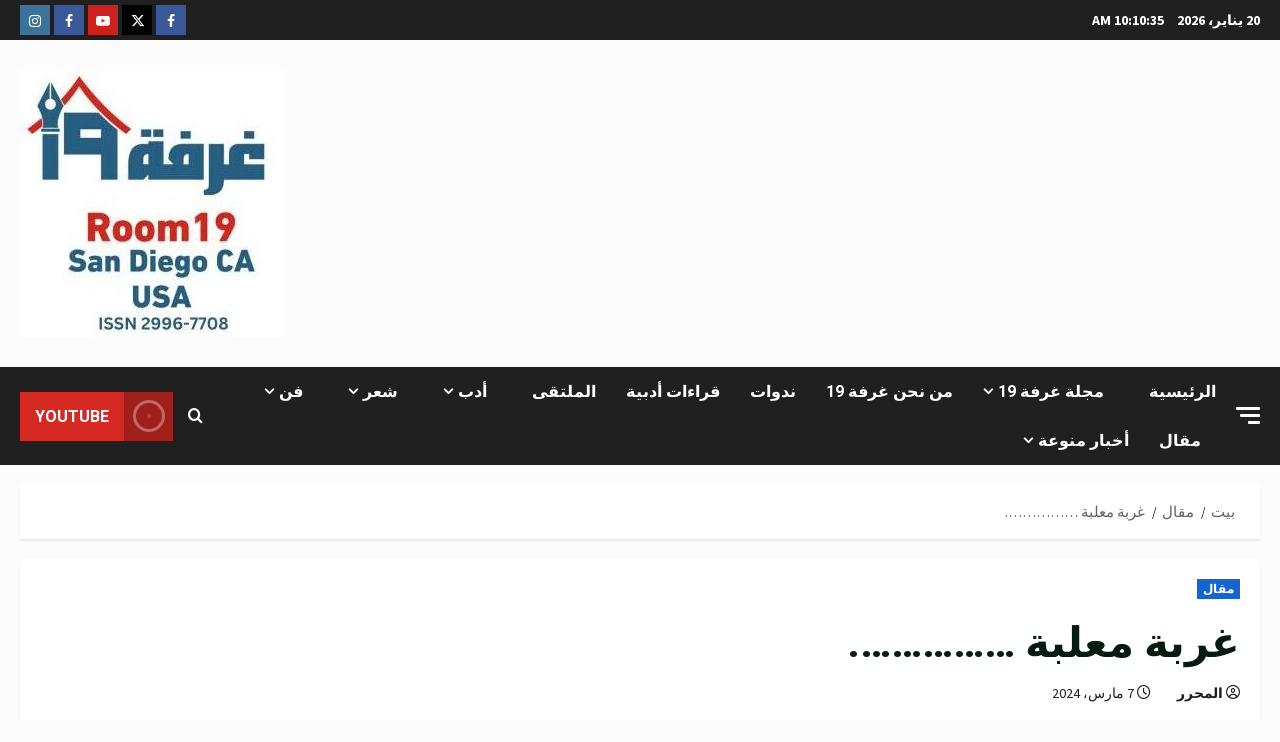

--- FILE ---
content_type: text/html; charset=UTF-8
request_url: https://theroom19.com/%D8%BA%D8%B1%D8%A8%D8%A9-%D9%85%D8%B9%D9%84%D8%A8%D8%A9/
body_size: 36718
content:
<!doctype html>
<html dir="rtl" lang="ar">

<head>
  <meta charset="UTF-8">
  <meta name="viewport" content="width=device-width, initial-scale=1">
  <link rel="profile" href="http://gmpg.org/xfn/11">

  <link rel="preload" href="https://fonts.googleapis.com/css?family=Raleway:400,700|Source+Sans+Pro:400,700|Roboto:400,700&#038;subset=latin&#038;display=swap" as="style" crossorigin="anonymous"><meta name='robots' content='index, follow, max-image-preview:large, max-snippet:-1, max-video-preview:-1' />

	<!-- This site is optimized with the Yoast SEO plugin v26.7 - https://yoast.com/wordpress/plugins/seo/ -->
	<title>غربة معلبة ……………. &#8211; غرفة 19</title>
	<link rel="canonical" href="https://theroom19.com/غربة-معلبة/" />
	<meta property="og:locale" content="ar_AR" />
	<meta property="og:type" content="article" />
	<meta property="og:title" content="غربة معلبة ……………. &#8211; غرفة 19" />
	<meta property="og:description" content="ويظلُّ الشاعر يقف في جانب الطور الغربي من الحياة .. لا مكانَ يُؤويه إلا بيوتُ الشِّعر، ولا روحَ" />
	<meta property="og:url" content="https://theroom19.com/غربة-معلبة/" />
	<meta property="og:site_name" content="غرفة 19" />
	<meta property="article:publisher" content="https://www.facebook.com/francis.eklas/" />
	<meta property="article:published_time" content="2024-03-07T19:38:35+00:00" />
	<meta property="og:image" content="https://theroom19.com/wp-content/uploads/2024/03/غربة-معلبة.jpeg" />
	<meta property="og:image:width" content="640" />
	<meta property="og:image:height" content="960" />
	<meta property="og:image:type" content="image/jpeg" />
	<meta name="author" content="المحرر" />
	<meta name="twitter:card" content="summary_large_image" />
	<meta name="twitter:label1" content="كُتب بواسطة" />
	<meta name="twitter:data1" content="المحرر" />
	<meta name="twitter:label2" content="وقت القراءة المُقدّر" />
	<meta name="twitter:data2" content="3 دقائق" />
	<script type="application/ld+json" class="yoast-schema-graph">{"@context":"https://schema.org","@graph":[{"@type":"Article","@id":"https://theroom19.com/%d8%ba%d8%b1%d8%a8%d8%a9-%d9%85%d8%b9%d9%84%d8%a8%d8%a9/#article","isPartOf":{"@id":"https://theroom19.com/%d8%ba%d8%b1%d8%a8%d8%a9-%d9%85%d8%b9%d9%84%d8%a8%d8%a9/"},"author":{"name":"المحرر","@id":"https://theroom19.com/#/schema/person/8a1698471ff42fb0a14528ef3516449d"},"headline":"غربة معلبة …………….","datePublished":"2024-03-07T19:38:35+00:00","mainEntityOfPage":{"@id":"https://theroom19.com/%d8%ba%d8%b1%d8%a8%d8%a9-%d9%85%d8%b9%d9%84%d8%a8%d8%a9/"},"wordCount":7,"commentCount":0,"publisher":{"@id":"https://theroom19.com/#organization"},"image":{"@id":"https://theroom19.com/%d8%ba%d8%b1%d8%a8%d8%a9-%d9%85%d8%b9%d9%84%d8%a8%d8%a9/#primaryimage"},"thumbnailUrl":"https://theroom19.com/wp-content/uploads/2024/03/غربة-معلبة.jpeg","articleSection":["مقال"],"inLanguage":"ar","potentialAction":[{"@type":"CommentAction","name":"Comment","target":["https://theroom19.com/%d8%ba%d8%b1%d8%a8%d8%a9-%d9%85%d8%b9%d9%84%d8%a8%d8%a9/#respond"]}]},{"@type":"WebPage","@id":"https://theroom19.com/%d8%ba%d8%b1%d8%a8%d8%a9-%d9%85%d8%b9%d9%84%d8%a8%d8%a9/","url":"https://theroom19.com/%d8%ba%d8%b1%d8%a8%d8%a9-%d9%85%d8%b9%d9%84%d8%a8%d8%a9/","name":"غربة معلبة ……………. &#8211; غرفة 19","isPartOf":{"@id":"https://theroom19.com/#website"},"primaryImageOfPage":{"@id":"https://theroom19.com/%d8%ba%d8%b1%d8%a8%d8%a9-%d9%85%d8%b9%d9%84%d8%a8%d8%a9/#primaryimage"},"image":{"@id":"https://theroom19.com/%d8%ba%d8%b1%d8%a8%d8%a9-%d9%85%d8%b9%d9%84%d8%a8%d8%a9/#primaryimage"},"thumbnailUrl":"https://theroom19.com/wp-content/uploads/2024/03/غربة-معلبة.jpeg","datePublished":"2024-03-07T19:38:35+00:00","breadcrumb":{"@id":"https://theroom19.com/%d8%ba%d8%b1%d8%a8%d8%a9-%d9%85%d8%b9%d9%84%d8%a8%d8%a9/#breadcrumb"},"inLanguage":"ar","potentialAction":[{"@type":"ReadAction","target":["https://theroom19.com/%d8%ba%d8%b1%d8%a8%d8%a9-%d9%85%d8%b9%d9%84%d8%a8%d8%a9/"]}]},{"@type":"ImageObject","inLanguage":"ar","@id":"https://theroom19.com/%d8%ba%d8%b1%d8%a8%d8%a9-%d9%85%d8%b9%d9%84%d8%a8%d8%a9/#primaryimage","url":"https://theroom19.com/wp-content/uploads/2024/03/غربة-معلبة.jpeg","contentUrl":"https://theroom19.com/wp-content/uploads/2024/03/غربة-معلبة.jpeg","width":640,"height":960,"caption":"غربة معلبة"},{"@type":"BreadcrumbList","@id":"https://theroom19.com/%d8%ba%d8%b1%d8%a8%d8%a9-%d9%85%d8%b9%d9%84%d8%a8%d8%a9/#breadcrumb","itemListElement":[{"@type":"ListItem","position":1,"name":"الرئيسة","item":"https://theroom19.com/"},{"@type":"ListItem","position":2,"name":"غربة معلبة ……………."}]},{"@type":"WebSite","@id":"https://theroom19.com/#website","url":"https://theroom19.com/","name":"غرفة 19","description":"ثقافية - أدبية - اجتماعية","publisher":{"@id":"https://theroom19.com/#organization"},"alternateName":"The Room 19","potentialAction":[{"@type":"SearchAction","target":{"@type":"EntryPoint","urlTemplate":"https://theroom19.com/?s={search_term_string}"},"query-input":{"@type":"PropertyValueSpecification","valueRequired":true,"valueName":"search_term_string"}}],"inLanguage":"ar"},{"@type":"Organization","@id":"https://theroom19.com/#organization","name":"غرفة 19","url":"https://theroom19.com/","logo":{"@type":"ImageObject","inLanguage":"ar","@id":"https://theroom19.com/#/schema/logo/image/","url":"https://theroom19.com/wp-content/uploads/2022/04/Logo.jpeg","contentUrl":"https://theroom19.com/wp-content/uploads/2022/04/Logo.jpeg","width":597,"height":597,"caption":"غرفة 19"},"image":{"@id":"https://theroom19.com/#/schema/logo/image/"},"sameAs":["https://www.facebook.com/francis.eklas/","https://www.instagram.com/franciseklas/","https://www.linkedin.com/in/eklas-francis-a04604163/","https://www.pinterest.com/","https://www.youtube.com/channel/UCzUQxKMW3WMDS6HcHG6UPKg"]},{"@type":"Person","@id":"https://theroom19.com/#/schema/person/8a1698471ff42fb0a14528ef3516449d","name":"المحرر","image":{"@type":"ImageObject","inLanguage":"ar","@id":"https://theroom19.com/#/schema/person/image/","url":"https://secure.gravatar.com/avatar/33980700f414841264a40000949a160030097d3f97746290494bc76e2ff27f51?s=96&d=mm&r=g","contentUrl":"https://secure.gravatar.com/avatar/33980700f414841264a40000949a160030097d3f97746290494bc76e2ff27f51?s=96&d=mm&r=g","caption":"المحرر"},"url":"https://theroom19.com/author/frek/"}]}</script>
	<!-- / Yoast SEO plugin. -->


<link rel='dns-prefetch' href='//fonts.googleapis.com' />
<link href='https://fonts.googleapis.com' crossorigin='anonymous' rel='preconnect' />
<link href='https://fonts.gstatic.com' crossorigin='anonymous' rel='preconnect' />
<link rel="alternate" type="application/rss+xml" title="غرفة 19 &laquo; الخلاصة" href="https://theroom19.com/feed/" />
<link rel="alternate" type="application/rss+xml" title="غرفة 19 &laquo; خلاصة التعليقات" href="https://theroom19.com/comments/feed/" />
<link rel="alternate" type="application/rss+xml" title="غرفة 19 &laquo; غربة معلبة ……………. خلاصة التعليقات" href="https://theroom19.com/%d8%ba%d8%b1%d8%a8%d8%a9-%d9%85%d8%b9%d9%84%d8%a8%d8%a9/feed/" />
<link rel="alternate" title="oEmbed (JSON)" type="application/json+oembed" href="https://theroom19.com/wp-json/oembed/1.0/embed?url=https%3A%2F%2Ftheroom19.com%2F%25d8%25ba%25d8%25b1%25d8%25a8%25d8%25a9-%25d9%2585%25d8%25b9%25d9%2584%25d8%25a8%25d8%25a9%2F" />
<link rel="alternate" title="oEmbed (XML)" type="text/xml+oembed" href="https://theroom19.com/wp-json/oembed/1.0/embed?url=https%3A%2F%2Ftheroom19.com%2F%25d8%25ba%25d8%25b1%25d8%25a8%25d8%25a9-%25d9%2585%25d8%25b9%25d9%2584%25d8%25a8%25d8%25a9%2F&#038;format=xml" />
<style id='wp-img-auto-sizes-contain-inline-css' type='text/css'>
img:is([sizes=auto i],[sizes^="auto," i]){contain-intrinsic-size:3000px 1500px}
/*# sourceURL=wp-img-auto-sizes-contain-inline-css */
</style>
<link rel='stylesheet' id='wpauthor-blocks-fontawesome-front-css' href='https://theroom19.com/wp-content/plugins/wp-post-author/assets/fontawesome/css/all.css?ver=3.6.4' type='text/css' media='all' />
<link rel='stylesheet' id='wpauthor-frontend-block-style-css-css' href='https://theroom19.com/wp-content/plugins/wp-post-author/assets/dist/blocks.style.build.css?ver=3.6.4' type='text/css' media='all' />
<link rel='stylesheet' id='morenews-google-fonts-css' href='https://fonts.googleapis.com/css?family=Raleway:400,700|Source+Sans+Pro:400,700|Roboto:400,700&#038;subset=latin&#038;display=swap' type='text/css' media='all' />
<style id='wp-emoji-styles-inline-css' type='text/css'>

	img.wp-smiley, img.emoji {
		display: inline !important;
		border: none !important;
		box-shadow: none !important;
		height: 1em !important;
		width: 1em !important;
		margin: 0 0.07em !important;
		vertical-align: -0.1em !important;
		background: none !important;
		padding: 0 !important;
	}
/*# sourceURL=wp-emoji-styles-inline-css */
</style>
<style id='wp-block-library-inline-css' type='text/css'>
:root{--wp-block-synced-color:#7a00df;--wp-block-synced-color--rgb:122,0,223;--wp-bound-block-color:var(--wp-block-synced-color);--wp-editor-canvas-background:#ddd;--wp-admin-theme-color:#007cba;--wp-admin-theme-color--rgb:0,124,186;--wp-admin-theme-color-darker-10:#006ba1;--wp-admin-theme-color-darker-10--rgb:0,107,160.5;--wp-admin-theme-color-darker-20:#005a87;--wp-admin-theme-color-darker-20--rgb:0,90,135;--wp-admin-border-width-focus:2px}@media (min-resolution:192dpi){:root{--wp-admin-border-width-focus:1.5px}}.wp-element-button{cursor:pointer}:root .has-very-light-gray-background-color{background-color:#eee}:root .has-very-dark-gray-background-color{background-color:#313131}:root .has-very-light-gray-color{color:#eee}:root .has-very-dark-gray-color{color:#313131}:root .has-vivid-green-cyan-to-vivid-cyan-blue-gradient-background{background:linear-gradient(135deg,#00d084,#0693e3)}:root .has-purple-crush-gradient-background{background:linear-gradient(135deg,#34e2e4,#4721fb 50%,#ab1dfe)}:root .has-hazy-dawn-gradient-background{background:linear-gradient(135deg,#faaca8,#dad0ec)}:root .has-subdued-olive-gradient-background{background:linear-gradient(135deg,#fafae1,#67a671)}:root .has-atomic-cream-gradient-background{background:linear-gradient(135deg,#fdd79a,#004a59)}:root .has-nightshade-gradient-background{background:linear-gradient(135deg,#330968,#31cdcf)}:root .has-midnight-gradient-background{background:linear-gradient(135deg,#020381,#2874fc)}:root{--wp--preset--font-size--normal:16px;--wp--preset--font-size--huge:42px}.has-regular-font-size{font-size:1em}.has-larger-font-size{font-size:2.625em}.has-normal-font-size{font-size:var(--wp--preset--font-size--normal)}.has-huge-font-size{font-size:var(--wp--preset--font-size--huge)}.has-text-align-center{text-align:center}.has-text-align-left{text-align:left}.has-text-align-right{text-align:right}.has-fit-text{white-space:nowrap!important}#end-resizable-editor-section{display:none}.aligncenter{clear:both}.items-justified-left{justify-content:flex-start}.items-justified-center{justify-content:center}.items-justified-right{justify-content:flex-end}.items-justified-space-between{justify-content:space-between}.screen-reader-text{border:0;clip-path:inset(50%);height:1px;margin:-1px;overflow:hidden;padding:0;position:absolute;width:1px;word-wrap:normal!important}.screen-reader-text:focus{background-color:#ddd;clip-path:none;color:#444;display:block;font-size:1em;height:auto;left:5px;line-height:normal;padding:15px 23px 14px;text-decoration:none;top:5px;width:auto;z-index:100000}html :where(.has-border-color){border-style:solid}html :where([style*=border-top-color]){border-top-style:solid}html :where([style*=border-right-color]){border-right-style:solid}html :where([style*=border-bottom-color]){border-bottom-style:solid}html :where([style*=border-left-color]){border-left-style:solid}html :where([style*=border-width]){border-style:solid}html :where([style*=border-top-width]){border-top-style:solid}html :where([style*=border-right-width]){border-right-style:solid}html :where([style*=border-bottom-width]){border-bottom-style:solid}html :where([style*=border-left-width]){border-left-style:solid}html :where(img[class*=wp-image-]){height:auto;max-width:100%}:where(figure){margin:0 0 1em}html :where(.is-position-sticky){--wp-admin--admin-bar--position-offset:var(--wp-admin--admin-bar--height,0px)}@media screen and (max-width:600px){html :where(.is-position-sticky){--wp-admin--admin-bar--position-offset:0px}}

/*# sourceURL=wp-block-library-inline-css */
</style><style id='wp-block-calendar-inline-css' type='text/css'>
.wp-block-calendar{text-align:center}.wp-block-calendar td,.wp-block-calendar th{border:1px solid;padding:.25em}.wp-block-calendar th{font-weight:400}.wp-block-calendar caption{background-color:inherit}.wp-block-calendar table{border-collapse:collapse;width:100%}.wp-block-calendar table.has-background th{background-color:inherit}.wp-block-calendar table.has-text-color th{color:inherit}.wp-block-calendar :where(table:not(.has-text-color)){color:#40464d}.wp-block-calendar :where(table:not(.has-text-color)) td,.wp-block-calendar :where(table:not(.has-text-color)) th{border-color:#ddd}:where(.wp-block-calendar table:not(.has-background) th){background:#ddd}
/*# sourceURL=https://theroom19.com/wp-includes/blocks/calendar/style.min.css */
</style>
<style id='wp-block-image-inline-css' type='text/css'>
.wp-block-image>a,.wp-block-image>figure>a{display:inline-block}.wp-block-image img{box-sizing:border-box;height:auto;max-width:100%;vertical-align:bottom}@media not (prefers-reduced-motion){.wp-block-image img.hide{visibility:hidden}.wp-block-image img.show{animation:show-content-image .4s}}.wp-block-image[style*=border-radius] img,.wp-block-image[style*=border-radius]>a{border-radius:inherit}.wp-block-image.has-custom-border img{box-sizing:border-box}.wp-block-image.aligncenter{text-align:center}.wp-block-image.alignfull>a,.wp-block-image.alignwide>a{width:100%}.wp-block-image.alignfull img,.wp-block-image.alignwide img{height:auto;width:100%}.wp-block-image .aligncenter,.wp-block-image .alignleft,.wp-block-image .alignright,.wp-block-image.aligncenter,.wp-block-image.alignleft,.wp-block-image.alignright{display:table}.wp-block-image .aligncenter>figcaption,.wp-block-image .alignleft>figcaption,.wp-block-image .alignright>figcaption,.wp-block-image.aligncenter>figcaption,.wp-block-image.alignleft>figcaption,.wp-block-image.alignright>figcaption{caption-side:bottom;display:table-caption}.wp-block-image .alignleft{float:left;margin:.5em 1em .5em 0}.wp-block-image .alignright{float:right;margin:.5em 0 .5em 1em}.wp-block-image .aligncenter{margin-left:auto;margin-right:auto}.wp-block-image :where(figcaption){margin-bottom:1em;margin-top:.5em}.wp-block-image.is-style-circle-mask img{border-radius:9999px}@supports ((-webkit-mask-image:none) or (mask-image:none)) or (-webkit-mask-image:none){.wp-block-image.is-style-circle-mask img{border-radius:0;-webkit-mask-image:url('data:image/svg+xml;utf8,<svg viewBox="0 0 100 100" xmlns="http://www.w3.org/2000/svg"><circle cx="50" cy="50" r="50"/></svg>');mask-image:url('data:image/svg+xml;utf8,<svg viewBox="0 0 100 100" xmlns="http://www.w3.org/2000/svg"><circle cx="50" cy="50" r="50"/></svg>');mask-mode:alpha;-webkit-mask-position:center;mask-position:center;-webkit-mask-repeat:no-repeat;mask-repeat:no-repeat;-webkit-mask-size:contain;mask-size:contain}}:root :where(.wp-block-image.is-style-rounded img,.wp-block-image .is-style-rounded img){border-radius:9999px}.wp-block-image figure{margin:0}.wp-lightbox-container{display:flex;flex-direction:column;position:relative}.wp-lightbox-container img{cursor:zoom-in}.wp-lightbox-container img:hover+button{opacity:1}.wp-lightbox-container button{align-items:center;backdrop-filter:blur(16px) saturate(180%);background-color:#5a5a5a40;border:none;border-radius:4px;cursor:zoom-in;display:flex;height:20px;justify-content:center;left:16px;opacity:0;padding:0;position:absolute;text-align:center;top:16px;width:20px;z-index:100}@media not (prefers-reduced-motion){.wp-lightbox-container button{transition:opacity .2s ease}}.wp-lightbox-container button:focus-visible{outline:3px auto #5a5a5a40;outline:3px auto -webkit-focus-ring-color;outline-offset:3px}.wp-lightbox-container button:hover{cursor:pointer;opacity:1}.wp-lightbox-container button:focus{opacity:1}.wp-lightbox-container button:focus,.wp-lightbox-container button:hover,.wp-lightbox-container button:not(:hover):not(:active):not(.has-background){background-color:#5a5a5a40;border:none}.wp-lightbox-overlay{box-sizing:border-box;cursor:zoom-out;height:100vh;overflow:hidden;position:fixed;right:0;top:0;visibility:hidden;width:100%;z-index:100000}.wp-lightbox-overlay .close-button{align-items:center;cursor:pointer;display:flex;justify-content:center;left:calc(env(safe-area-inset-left) + 16px);min-height:40px;min-width:40px;padding:0;position:absolute;top:calc(env(safe-area-inset-top) + 16px);z-index:5000000}.wp-lightbox-overlay .close-button:focus,.wp-lightbox-overlay .close-button:hover,.wp-lightbox-overlay .close-button:not(:hover):not(:active):not(.has-background){background:none;border:none}.wp-lightbox-overlay .lightbox-image-container{height:var(--wp--lightbox-container-height);overflow:hidden;position:absolute;right:50%;top:50%;transform:translate(50%,-50%);transform-origin:top right;width:var(--wp--lightbox-container-width);z-index:9999999999}.wp-lightbox-overlay .wp-block-image{align-items:center;box-sizing:border-box;display:flex;height:100%;justify-content:center;margin:0;position:relative;transform-origin:100% 0;width:100%;z-index:3000000}.wp-lightbox-overlay .wp-block-image img{height:var(--wp--lightbox-image-height);min-height:var(--wp--lightbox-image-height);min-width:var(--wp--lightbox-image-width);width:var(--wp--lightbox-image-width)}.wp-lightbox-overlay .wp-block-image figcaption{display:none}.wp-lightbox-overlay button{background:none;border:none}.wp-lightbox-overlay .scrim{background-color:#fff;height:100%;opacity:.9;position:absolute;width:100%;z-index:2000000}.wp-lightbox-overlay.active{visibility:visible}@media not (prefers-reduced-motion){.wp-lightbox-overlay.active{animation:turn-on-visibility .25s both}.wp-lightbox-overlay.active img{animation:turn-on-visibility .35s both}.wp-lightbox-overlay.show-closing-animation:not(.active){animation:turn-off-visibility .35s both}.wp-lightbox-overlay.show-closing-animation:not(.active) img{animation:turn-off-visibility .25s both}.wp-lightbox-overlay.zoom.active{animation:none;opacity:1;visibility:visible}.wp-lightbox-overlay.zoom.active .lightbox-image-container{animation:lightbox-zoom-in .4s}.wp-lightbox-overlay.zoom.active .lightbox-image-container img{animation:none}.wp-lightbox-overlay.zoom.active .scrim{animation:turn-on-visibility .4s forwards}.wp-lightbox-overlay.zoom.show-closing-animation:not(.active){animation:none}.wp-lightbox-overlay.zoom.show-closing-animation:not(.active) .lightbox-image-container{animation:lightbox-zoom-out .4s}.wp-lightbox-overlay.zoom.show-closing-animation:not(.active) .lightbox-image-container img{animation:none}.wp-lightbox-overlay.zoom.show-closing-animation:not(.active) .scrim{animation:turn-off-visibility .4s forwards}}@keyframes show-content-image{0%{visibility:hidden}99%{visibility:hidden}to{visibility:visible}}@keyframes turn-on-visibility{0%{opacity:0}to{opacity:1}}@keyframes turn-off-visibility{0%{opacity:1;visibility:visible}99%{opacity:0;visibility:visible}to{opacity:0;visibility:hidden}}@keyframes lightbox-zoom-in{0%{transform:translate(calc(((-100vw + var(--wp--lightbox-scrollbar-width))/2 + var(--wp--lightbox-initial-left-position))*-1),calc(-50vh + var(--wp--lightbox-initial-top-position))) scale(var(--wp--lightbox-scale))}to{transform:translate(50%,-50%) scale(1)}}@keyframes lightbox-zoom-out{0%{transform:translate(50%,-50%) scale(1);visibility:visible}99%{visibility:visible}to{transform:translate(calc(((-100vw + var(--wp--lightbox-scrollbar-width))/2 + var(--wp--lightbox-initial-left-position))*-1),calc(-50vh + var(--wp--lightbox-initial-top-position))) scale(var(--wp--lightbox-scale));visibility:hidden}}
/*# sourceURL=https://theroom19.com/wp-includes/blocks/image/style.min.css */
</style>
<style id='wp-block-image-theme-inline-css' type='text/css'>
:root :where(.wp-block-image figcaption){color:#555;font-size:13px;text-align:center}.is-dark-theme :root :where(.wp-block-image figcaption){color:#ffffffa6}.wp-block-image{margin:0 0 1em}
/*# sourceURL=https://theroom19.com/wp-includes/blocks/image/theme.min.css */
</style>
<style id='wp-block-search-inline-css' type='text/css'>
.wp-block-search__button{margin-right:10px;word-break:normal}.wp-block-search__button.has-icon{line-height:0}.wp-block-search__button svg{height:1.25em;min-height:24px;min-width:24px;width:1.25em;fill:currentColor;vertical-align:text-bottom}:where(.wp-block-search__button){border:1px solid #ccc;padding:6px 10px}.wp-block-search__inside-wrapper{display:flex;flex:auto;flex-wrap:nowrap;max-width:100%}.wp-block-search__label{width:100%}.wp-block-search.wp-block-search__button-only .wp-block-search__button{box-sizing:border-box;display:flex;flex-shrink:0;justify-content:center;margin-right:0;max-width:100%}.wp-block-search.wp-block-search__button-only .wp-block-search__inside-wrapper{min-width:0!important;transition-property:width}.wp-block-search.wp-block-search__button-only .wp-block-search__input{flex-basis:100%;transition-duration:.3s}.wp-block-search.wp-block-search__button-only.wp-block-search__searchfield-hidden,.wp-block-search.wp-block-search__button-only.wp-block-search__searchfield-hidden .wp-block-search__inside-wrapper{overflow:hidden}.wp-block-search.wp-block-search__button-only.wp-block-search__searchfield-hidden .wp-block-search__input{border-left-width:0!important;border-right-width:0!important;flex-basis:0;flex-grow:0;margin:0;min-width:0!important;padding-left:0!important;padding-right:0!important;width:0!important}:where(.wp-block-search__input){appearance:none;border:1px solid #949494;flex-grow:1;font-family:inherit;font-size:inherit;font-style:inherit;font-weight:inherit;letter-spacing:inherit;line-height:inherit;margin-left:0;margin-right:0;min-width:3rem;padding:8px;text-decoration:unset!important;text-transform:inherit}:where(.wp-block-search__button-inside .wp-block-search__inside-wrapper){background-color:#fff;border:1px solid #949494;box-sizing:border-box;padding:4px}:where(.wp-block-search__button-inside .wp-block-search__inside-wrapper) .wp-block-search__input{border:none;border-radius:0;padding:0 4px}:where(.wp-block-search__button-inside .wp-block-search__inside-wrapper) .wp-block-search__input:focus{outline:none}:where(.wp-block-search__button-inside .wp-block-search__inside-wrapper) :where(.wp-block-search__button){padding:4px 8px}.wp-block-search.aligncenter .wp-block-search__inside-wrapper{margin:auto}.wp-block[data-align=right] .wp-block-search.wp-block-search__button-only .wp-block-search__inside-wrapper{float:left}
/*# sourceURL=https://theroom19.com/wp-includes/blocks/search/style.min.css */
</style>
<style id='wp-block-search-theme-inline-css' type='text/css'>
.wp-block-search .wp-block-search__label{font-weight:700}.wp-block-search__button{border:1px solid #ccc;padding:.375em .625em}
/*# sourceURL=https://theroom19.com/wp-includes/blocks/search/theme.min.css */
</style>
<style id='wp-block-columns-inline-css' type='text/css'>
.wp-block-columns{box-sizing:border-box;display:flex;flex-wrap:wrap!important}@media (min-width:782px){.wp-block-columns{flex-wrap:nowrap!important}}.wp-block-columns{align-items:normal!important}.wp-block-columns.are-vertically-aligned-top{align-items:flex-start}.wp-block-columns.are-vertically-aligned-center{align-items:center}.wp-block-columns.are-vertically-aligned-bottom{align-items:flex-end}@media (max-width:781px){.wp-block-columns:not(.is-not-stacked-on-mobile)>.wp-block-column{flex-basis:100%!important}}@media (min-width:782px){.wp-block-columns:not(.is-not-stacked-on-mobile)>.wp-block-column{flex-basis:0;flex-grow:1}.wp-block-columns:not(.is-not-stacked-on-mobile)>.wp-block-column[style*=flex-basis]{flex-grow:0}}.wp-block-columns.is-not-stacked-on-mobile{flex-wrap:nowrap!important}.wp-block-columns.is-not-stacked-on-mobile>.wp-block-column{flex-basis:0;flex-grow:1}.wp-block-columns.is-not-stacked-on-mobile>.wp-block-column[style*=flex-basis]{flex-grow:0}:where(.wp-block-columns){margin-bottom:1.75em}:where(.wp-block-columns.has-background){padding:1.25em 2.375em}.wp-block-column{flex-grow:1;min-width:0;overflow-wrap:break-word;word-break:break-word}.wp-block-column.is-vertically-aligned-top{align-self:flex-start}.wp-block-column.is-vertically-aligned-center{align-self:center}.wp-block-column.is-vertically-aligned-bottom{align-self:flex-end}.wp-block-column.is-vertically-aligned-stretch{align-self:stretch}.wp-block-column.is-vertically-aligned-bottom,.wp-block-column.is-vertically-aligned-center,.wp-block-column.is-vertically-aligned-top{width:100%}
/*# sourceURL=https://theroom19.com/wp-includes/blocks/columns/style.min.css */
</style>
<style id='global-styles-inline-css' type='text/css'>
:root{--wp--preset--aspect-ratio--square: 1;--wp--preset--aspect-ratio--4-3: 4/3;--wp--preset--aspect-ratio--3-4: 3/4;--wp--preset--aspect-ratio--3-2: 3/2;--wp--preset--aspect-ratio--2-3: 2/3;--wp--preset--aspect-ratio--16-9: 16/9;--wp--preset--aspect-ratio--9-16: 9/16;--wp--preset--color--black: #000000;--wp--preset--color--cyan-bluish-gray: #abb8c3;--wp--preset--color--white: #ffffff;--wp--preset--color--pale-pink: #f78da7;--wp--preset--color--vivid-red: #cf2e2e;--wp--preset--color--luminous-vivid-orange: #ff6900;--wp--preset--color--luminous-vivid-amber: #fcb900;--wp--preset--color--light-green-cyan: #7bdcb5;--wp--preset--color--vivid-green-cyan: #00d084;--wp--preset--color--pale-cyan-blue: #8ed1fc;--wp--preset--color--vivid-cyan-blue: #0693e3;--wp--preset--color--vivid-purple: #9b51e0;--wp--preset--gradient--vivid-cyan-blue-to-vivid-purple: linear-gradient(135deg,rgb(6,147,227) 0%,rgb(155,81,224) 100%);--wp--preset--gradient--light-green-cyan-to-vivid-green-cyan: linear-gradient(135deg,rgb(122,220,180) 0%,rgb(0,208,130) 100%);--wp--preset--gradient--luminous-vivid-amber-to-luminous-vivid-orange: linear-gradient(135deg,rgb(252,185,0) 0%,rgb(255,105,0) 100%);--wp--preset--gradient--luminous-vivid-orange-to-vivid-red: linear-gradient(135deg,rgb(255,105,0) 0%,rgb(207,46,46) 100%);--wp--preset--gradient--very-light-gray-to-cyan-bluish-gray: linear-gradient(135deg,rgb(238,238,238) 0%,rgb(169,184,195) 100%);--wp--preset--gradient--cool-to-warm-spectrum: linear-gradient(135deg,rgb(74,234,220) 0%,rgb(151,120,209) 20%,rgb(207,42,186) 40%,rgb(238,44,130) 60%,rgb(251,105,98) 80%,rgb(254,248,76) 100%);--wp--preset--gradient--blush-light-purple: linear-gradient(135deg,rgb(255,206,236) 0%,rgb(152,150,240) 100%);--wp--preset--gradient--blush-bordeaux: linear-gradient(135deg,rgb(254,205,165) 0%,rgb(254,45,45) 50%,rgb(107,0,62) 100%);--wp--preset--gradient--luminous-dusk: linear-gradient(135deg,rgb(255,203,112) 0%,rgb(199,81,192) 50%,rgb(65,88,208) 100%);--wp--preset--gradient--pale-ocean: linear-gradient(135deg,rgb(255,245,203) 0%,rgb(182,227,212) 50%,rgb(51,167,181) 100%);--wp--preset--gradient--electric-grass: linear-gradient(135deg,rgb(202,248,128) 0%,rgb(113,206,126) 100%);--wp--preset--gradient--midnight: linear-gradient(135deg,rgb(2,3,129) 0%,rgb(40,116,252) 100%);--wp--preset--font-size--small: 13px;--wp--preset--font-size--medium: 20px;--wp--preset--font-size--large: 36px;--wp--preset--font-size--x-large: 42px;--wp--preset--spacing--20: 0.44rem;--wp--preset--spacing--30: 0.67rem;--wp--preset--spacing--40: 1rem;--wp--preset--spacing--50: 1.5rem;--wp--preset--spacing--60: 2.25rem;--wp--preset--spacing--70: 3.38rem;--wp--preset--spacing--80: 5.06rem;--wp--preset--shadow--natural: 6px 6px 9px rgba(0, 0, 0, 0.2);--wp--preset--shadow--deep: 12px 12px 50px rgba(0, 0, 0, 0.4);--wp--preset--shadow--sharp: 6px 6px 0px rgba(0, 0, 0, 0.2);--wp--preset--shadow--outlined: 6px 6px 0px -3px rgb(255, 255, 255), 6px 6px rgb(0, 0, 0);--wp--preset--shadow--crisp: 6px 6px 0px rgb(0, 0, 0);}:root { --wp--style--global--content-size: 930px;--wp--style--global--wide-size: 1400px; }:where(body) { margin: 0; }.wp-site-blocks > .alignleft { float: left; margin-right: 2em; }.wp-site-blocks > .alignright { float: right; margin-left: 2em; }.wp-site-blocks > .aligncenter { justify-content: center; margin-left: auto; margin-right: auto; }:where(.wp-site-blocks) > * { margin-block-start: 24px; margin-block-end: 0; }:where(.wp-site-blocks) > :first-child { margin-block-start: 0; }:where(.wp-site-blocks) > :last-child { margin-block-end: 0; }:root { --wp--style--block-gap: 24px; }:root :where(.is-layout-flow) > :first-child{margin-block-start: 0;}:root :where(.is-layout-flow) > :last-child{margin-block-end: 0;}:root :where(.is-layout-flow) > *{margin-block-start: 24px;margin-block-end: 0;}:root :where(.is-layout-constrained) > :first-child{margin-block-start: 0;}:root :where(.is-layout-constrained) > :last-child{margin-block-end: 0;}:root :where(.is-layout-constrained) > *{margin-block-start: 24px;margin-block-end: 0;}:root :where(.is-layout-flex){gap: 24px;}:root :where(.is-layout-grid){gap: 24px;}.is-layout-flow > .alignleft{float: left;margin-inline-start: 0;margin-inline-end: 2em;}.is-layout-flow > .alignright{float: right;margin-inline-start: 2em;margin-inline-end: 0;}.is-layout-flow > .aligncenter{margin-left: auto !important;margin-right: auto !important;}.is-layout-constrained > .alignleft{float: left;margin-inline-start: 0;margin-inline-end: 2em;}.is-layout-constrained > .alignright{float: right;margin-inline-start: 2em;margin-inline-end: 0;}.is-layout-constrained > .aligncenter{margin-left: auto !important;margin-right: auto !important;}.is-layout-constrained > :where(:not(.alignleft):not(.alignright):not(.alignfull)){max-width: var(--wp--style--global--content-size);margin-left: auto !important;margin-right: auto !important;}.is-layout-constrained > .alignwide{max-width: var(--wp--style--global--wide-size);}body .is-layout-flex{display: flex;}.is-layout-flex{flex-wrap: wrap;align-items: center;}.is-layout-flex > :is(*, div){margin: 0;}body .is-layout-grid{display: grid;}.is-layout-grid > :is(*, div){margin: 0;}body{padding-top: 0px;padding-right: 0px;padding-bottom: 0px;padding-left: 0px;}a:where(:not(.wp-element-button)){text-decoration: none;}:root :where(.wp-element-button, .wp-block-button__link){background-color: #32373c;border-radius: 0;border-width: 0;color: #fff;font-family: inherit;font-size: inherit;font-style: inherit;font-weight: inherit;letter-spacing: inherit;line-height: inherit;padding-top: calc(0.667em + 2px);padding-right: calc(1.333em + 2px);padding-bottom: calc(0.667em + 2px);padding-left: calc(1.333em + 2px);text-decoration: none;text-transform: inherit;}.has-black-color{color: var(--wp--preset--color--black) !important;}.has-cyan-bluish-gray-color{color: var(--wp--preset--color--cyan-bluish-gray) !important;}.has-white-color{color: var(--wp--preset--color--white) !important;}.has-pale-pink-color{color: var(--wp--preset--color--pale-pink) !important;}.has-vivid-red-color{color: var(--wp--preset--color--vivid-red) !important;}.has-luminous-vivid-orange-color{color: var(--wp--preset--color--luminous-vivid-orange) !important;}.has-luminous-vivid-amber-color{color: var(--wp--preset--color--luminous-vivid-amber) !important;}.has-light-green-cyan-color{color: var(--wp--preset--color--light-green-cyan) !important;}.has-vivid-green-cyan-color{color: var(--wp--preset--color--vivid-green-cyan) !important;}.has-pale-cyan-blue-color{color: var(--wp--preset--color--pale-cyan-blue) !important;}.has-vivid-cyan-blue-color{color: var(--wp--preset--color--vivid-cyan-blue) !important;}.has-vivid-purple-color{color: var(--wp--preset--color--vivid-purple) !important;}.has-black-background-color{background-color: var(--wp--preset--color--black) !important;}.has-cyan-bluish-gray-background-color{background-color: var(--wp--preset--color--cyan-bluish-gray) !important;}.has-white-background-color{background-color: var(--wp--preset--color--white) !important;}.has-pale-pink-background-color{background-color: var(--wp--preset--color--pale-pink) !important;}.has-vivid-red-background-color{background-color: var(--wp--preset--color--vivid-red) !important;}.has-luminous-vivid-orange-background-color{background-color: var(--wp--preset--color--luminous-vivid-orange) !important;}.has-luminous-vivid-amber-background-color{background-color: var(--wp--preset--color--luminous-vivid-amber) !important;}.has-light-green-cyan-background-color{background-color: var(--wp--preset--color--light-green-cyan) !important;}.has-vivid-green-cyan-background-color{background-color: var(--wp--preset--color--vivid-green-cyan) !important;}.has-pale-cyan-blue-background-color{background-color: var(--wp--preset--color--pale-cyan-blue) !important;}.has-vivid-cyan-blue-background-color{background-color: var(--wp--preset--color--vivid-cyan-blue) !important;}.has-vivid-purple-background-color{background-color: var(--wp--preset--color--vivid-purple) !important;}.has-black-border-color{border-color: var(--wp--preset--color--black) !important;}.has-cyan-bluish-gray-border-color{border-color: var(--wp--preset--color--cyan-bluish-gray) !important;}.has-white-border-color{border-color: var(--wp--preset--color--white) !important;}.has-pale-pink-border-color{border-color: var(--wp--preset--color--pale-pink) !important;}.has-vivid-red-border-color{border-color: var(--wp--preset--color--vivid-red) !important;}.has-luminous-vivid-orange-border-color{border-color: var(--wp--preset--color--luminous-vivid-orange) !important;}.has-luminous-vivid-amber-border-color{border-color: var(--wp--preset--color--luminous-vivid-amber) !important;}.has-light-green-cyan-border-color{border-color: var(--wp--preset--color--light-green-cyan) !important;}.has-vivid-green-cyan-border-color{border-color: var(--wp--preset--color--vivid-green-cyan) !important;}.has-pale-cyan-blue-border-color{border-color: var(--wp--preset--color--pale-cyan-blue) !important;}.has-vivid-cyan-blue-border-color{border-color: var(--wp--preset--color--vivid-cyan-blue) !important;}.has-vivid-purple-border-color{border-color: var(--wp--preset--color--vivid-purple) !important;}.has-vivid-cyan-blue-to-vivid-purple-gradient-background{background: var(--wp--preset--gradient--vivid-cyan-blue-to-vivid-purple) !important;}.has-light-green-cyan-to-vivid-green-cyan-gradient-background{background: var(--wp--preset--gradient--light-green-cyan-to-vivid-green-cyan) !important;}.has-luminous-vivid-amber-to-luminous-vivid-orange-gradient-background{background: var(--wp--preset--gradient--luminous-vivid-amber-to-luminous-vivid-orange) !important;}.has-luminous-vivid-orange-to-vivid-red-gradient-background{background: var(--wp--preset--gradient--luminous-vivid-orange-to-vivid-red) !important;}.has-very-light-gray-to-cyan-bluish-gray-gradient-background{background: var(--wp--preset--gradient--very-light-gray-to-cyan-bluish-gray) !important;}.has-cool-to-warm-spectrum-gradient-background{background: var(--wp--preset--gradient--cool-to-warm-spectrum) !important;}.has-blush-light-purple-gradient-background{background: var(--wp--preset--gradient--blush-light-purple) !important;}.has-blush-bordeaux-gradient-background{background: var(--wp--preset--gradient--blush-bordeaux) !important;}.has-luminous-dusk-gradient-background{background: var(--wp--preset--gradient--luminous-dusk) !important;}.has-pale-ocean-gradient-background{background: var(--wp--preset--gradient--pale-ocean) !important;}.has-electric-grass-gradient-background{background: var(--wp--preset--gradient--electric-grass) !important;}.has-midnight-gradient-background{background: var(--wp--preset--gradient--midnight) !important;}.has-small-font-size{font-size: var(--wp--preset--font-size--small) !important;}.has-medium-font-size{font-size: var(--wp--preset--font-size--medium) !important;}.has-large-font-size{font-size: var(--wp--preset--font-size--large) !important;}.has-x-large-font-size{font-size: var(--wp--preset--font-size--x-large) !important;}
/*# sourceURL=global-styles-inline-css */
</style>
<style id='core-block-supports-inline-css' type='text/css'>
.wp-container-core-columns-is-layout-28f84493{flex-wrap:nowrap;}
/*# sourceURL=core-block-supports-inline-css */
</style>

<link rel='stylesheet' id='dashicons-css' href='https://theroom19.com/wp-includes/css/dashicons.min.css?ver=6.9' type='text/css' media='all' />
<link rel='stylesheet' id='wpzoom-social-icons-academicons-css' href='https://theroom19.com/wp-content/plugins/social-icons-widget-by-wpzoom/assets/css/academicons.min.css?ver=1768506065' type='text/css' media='all' />
<link rel='stylesheet' id='wpzoom-social-icons-socicon-css' href='https://theroom19.com/wp-content/plugins/social-icons-widget-by-wpzoom/assets/css/wpzoom-socicon.css?ver=1768506065' type='text/css' media='all' />
<link rel='stylesheet' id='wpzoom-social-icons-font-awesome-5-css' href='https://theroom19.com/wp-content/plugins/social-icons-widget-by-wpzoom/assets/css/font-awesome-5.min.css?ver=1768506065' type='text/css' media='all' />
<link rel='stylesheet' id='wpzoom-social-icons-genericons-css' href='https://theroom19.com/wp-content/plugins/social-icons-widget-by-wpzoom/assets/css/genericons.css?ver=1768506065' type='text/css' media='all' />
<link rel='stylesheet' id='contact-form-7-css' href='https://theroom19.com/wp-content/plugins/contact-form-7/includes/css/styles.css?ver=6.1.4' type='text/css' media='all' />
<link rel='stylesheet' id='contact-form-7-rtl-css' href='https://theroom19.com/wp-content/plugins/contact-form-7/includes/css/styles-rtl.css?ver=6.1.4' type='text/css' media='all' />
<link rel='stylesheet' id='aft-icons-css' href='https://theroom19.com/wp-content/themes/morenews/assets/icons/style.css?ver=6.9' type='text/css' media='all' />
<link rel='stylesheet' id='bootstrap-css' href='https://theroom19.com/wp-content/themes/morenews/assets/bootstrap/css/bootstrap.min.css?ver=6.9' type='text/css' media='all' />
<link rel='stylesheet' id='slick-css' href='https://theroom19.com/wp-content/themes/morenews/assets/slick/css/slick.min.css?ver=6.9' type='text/css' media='all' />
<link rel='stylesheet' id='sidr-css' href='https://theroom19.com/wp-content/themes/morenews/assets/sidr/css/jquery.sidr.dark.css?ver=6.9' type='text/css' media='all' />
<link rel='stylesheet' id='magnific-popup-css' href='https://theroom19.com/wp-content/themes/morenews/assets/magnific-popup/magnific-popup.css?ver=6.9' type='text/css' media='all' />
<link rel='stylesheet' id='morenews-style-css' href='https://theroom19.com/wp-content/themes/morenews/style.min.css?ver=3.8.9' type='text/css' media='all' />
<style id='morenews-style-inline-css' type='text/css'>
body.aft-dark-mode #sidr,body.aft-dark-mode,body.aft-dark-mode.custom-background,body.aft-dark-mode #af-preloader{background-color:#000000;} body.aft-default-mode #sidr,body.aft-default-mode #af-preloader,body.aft-default-mode{background-color:#fcfcfc;} .frm_style_formidable-style.with_frm_style .frm_compact .frm_dropzone.dz-clickable .dz-message,.frm_style_formidable-style.with_frm_style input[type=submit],.frm_style_formidable-style.with_frm_style .frm_submit input[type=button],.frm_style_formidable-style.with_frm_style .frm_submit button,.frm_form_submit_style,.frm_style_formidable-style.with_frm_style .frm-edit-page-btn,.woocommerce #respond input#submit.disabled,.woocommerce #respond input#submit:disabled,.woocommerce #respond input#submit:disabled[disabled],.woocommerce a.button.disabled,.woocommerce a.button:disabled,.woocommerce a.button:disabled[disabled],.woocommerce button.button.disabled,.woocommerce button.button:disabled,.woocommerce button.button:disabled[disabled],.woocommerce input.button.disabled,.woocommerce input.button:disabled,.woocommerce input.button:disabled[disabled],.woocommerce #respond input#submit,.woocommerce a.button,.woocommerce button.button,.woocommerce input.button,.woocommerce #respond input#submit.alt,.woocommerce a.button.alt,.woocommerce button.button.alt,.woocommerce input.button.alt,.woocommerce-account .addresses .title .edit,:root .wc-block-featured-product__link :where(.wp-element-button,.wp-block-button__link),:root .wc-block-featured-category__link :where(.wp-element-button,.wp-block-button__link),hustle-button,button.wc-block-mini-cart__button,.wc-block-checkout .wp-block-button__link,.wp-block-button.wc-block-components-product-button .wp-block-button__link,.wc-block-grid__product-add-to-cart.wp-block-button .wp-block-button__link,body .wc-block-components-button,.wc-block-grid .wp-block-button__link,.woocommerce-notices-wrapper .button,body .woocommerce-notices-wrapper .button:hover,body.woocommerce .single_add_to_cart_button.button:hover,body.woocommerce a.button.add_to_cart_button:hover,.widget-title-fill-and-border .morenews-widget .wp-block-search__label,.widget-title-fill-and-border .morenews-widget .wp-block-group .wp-block-heading,.widget-title-fill-and-no-border .morenews-widget .wp-block-search__label,.widget-title-fill-and-no-border .morenews-widget .wp-block-group .wp-block-heading,.widget-title-fill-and-border .wp_post_author_widget .widget-title .header-after,.widget-title-fill-and-border .widget-title .heading-line,.widget-title-fill-and-border .aft-posts-tabs-panel .nav-tabs>li>a.active,.widget-title-fill-and-border .aft-main-banner-wrapper .widget-title .heading-line ,.widget-title-fill-and-no-border .wp_post_author_widget .widget-title .header-after,.widget-title-fill-and-no-border .widget-title .heading-line,.widget-title-fill-and-no-border .aft-posts-tabs-panel .nav-tabs>li>a.active,.widget-title-fill-and-no-border .aft-main-banner-wrapper .widget-title .heading-line,a.sidr-class-sidr-button-close,body.widget-title-border-bottom .header-after1 .heading-line-before,body.widget-title-border-bottom .widget-title .heading-line-before,.widget-title-border-center .morenews-widget .wp-block-search__label::after,.widget-title-border-center .morenews-widget .wp-block-group .wp-block-heading::after,.widget-title-border-center .wp_post_author_widget .widget-title .heading-line-before,.widget-title-border-center .aft-posts-tabs-panel .nav-tabs>li>a.active::after,.widget-title-border-center .wp_post_author_widget .widget-title .header-after::after,.widget-title-border-center .widget-title .heading-line-after,.widget-title-border-bottom .morenews-widget .wp-block-search__label::after,.widget-title-border-bottom .morenews-widget .wp-block-group .wp-block-heading::after,.widget-title-border-bottom .heading-line::before,.widget-title-border-bottom .wp-post-author-wrap .header-after::before,.widget-title-border-bottom .aft-posts-tabs-panel .nav-tabs>li>a.active span::after,.aft-dark-mode .is-style-fill a.wp-block-button__link:not(.has-background),.aft-default-mode .is-style-fill a.wp-block-button__link:not(.has-background),#reading-progress-bar,a.comment-reply-link,body.aft-default-mode .reply a,body.aft-dark-mode .reply a,.aft-popular-taxonomies-lists span::before ,#loader-wrapper div,span.heading-line::before,.wp-post-author-wrap .header-after::before,body.aft-dark-mode input[type="button"],body.aft-dark-mode input[type="reset"],body.aft-dark-mode input[type="submit"],body.aft-dark-mode .inner-suscribe input[type=submit],body.aft-default-mode input[type="button"],body.aft-default-mode input[type="reset"],body.aft-default-mode input[type="submit"],body.aft-default-mode .inner-suscribe input[type=submit],.woocommerce-product-search button[type="submit"],input.search-submit,.wp-block-search__button,.af-youtube-slider .af-video-wrap .af-bg-play i,.af-youtube-video-list .entry-header-yt-video-wrapper .af-yt-video-play i,.af-post-format i,body .btn-style1 a:visited,body .btn-style1 a,body span.post-page-numbers.current,body .morenews-pagination .nav-links .page-numbers.current,body #scroll-up,button,a.author-button.primary,.morenews-reaction-button .reaction-percentage,h3.morenews-subtitle:after,body article.sticky .read-single:before,.aft-readmore-wrapper a.aft-readmore:hover,body.aft-dark-mode .aft-readmore-wrapper a.aft-readmore:hover,footer.site-footer .aft-readmore-wrapper a.aft-readmore:hover,.aft-readmore-wrapper a.aft-readmore:hover,body .trending-posts-vertical .trending-no{background-color:#bc1900;} div.wpforms-container-full button[type=submit]:hover,div.wpforms-container-full button[type=submit]:not(:hover):not(:active){background-color:#bc1900 !important;} .grid-design-texts-over-image .aft-readmore-wrapper a.aft-readmore:hover,.aft-readmore-wrapper a.aft-readmore:hover,body.aft-dark-mode .aft-readmore-wrapper a.aft-readmore:hover,body.aft-default-mode .aft-readmore-wrapper a.aft-readmore:hover,a.author-button.primary,.morenews-post-badge,body.single .entry-header .aft-post-excerpt-and-meta .post-excerpt,body.aft-dark-mode.single span.tags-links a:hover,.morenews-pagination .nav-links .page-numbers.current,.aft-readmore-wrapper a.aft-readmore:hover,p.awpa-more-posts a:hover,.wp-post-author-meta .wp-post-author-meta-more-posts a.awpa-more-posts:hover{border-color:#bc1900;} body:not(.rtl) .aft-popular-taxonomies-lists span::after{border-left-color:#bc1900;} body.rtl .aft-popular-taxonomies-lists span::after{border-right-color:#bc1900;} .widget-title-fill-and-no-border .morenews-widget .wp-block-search__label::after,.widget-title-fill-and-no-border .morenews-widget .wp-block-group .wp-block-heading::after,.widget-title-fill-and-no-border .aft-posts-tabs-panel .nav-tabs>li a.active::after,.widget-title-fill-and-no-border .morenews-widget .widget-title::before,.widget-title-fill-and-no-border .morenews-customizer .widget-title::before{border-top-color:#bc1900;} .woocommerce div.product .woocommerce-tabs ul.tabs li.active,#scroll-up::after,.aft-dark-mode #loader,.aft-default-mode #loader{border-bottom-color:#bc1900;} footer.site-footer .wp-calendar-nav a:hover,footer.site-footer .wp-block-latest-comments__comment-meta a:hover,.aft-dark-mode .tagcloud a:hover,.aft-dark-mode .widget ul.menu >li a:hover,.aft-dark-mode .widget > ul > li a:hover,.banner-exclusive-posts-wrapper a:hover,.list-style .read-title h3 a:hover,.grid-design-default .read-title h3 a:hover,body.aft-dark-mode .banner-exclusive-posts-wrapper a:hover,body.aft-dark-mode .banner-exclusive-posts-wrapper a:visited:hover,body.aft-default-mode .banner-exclusive-posts-wrapper a:hover,body.aft-default-mode .banner-exclusive-posts-wrapper a:visited:hover,body.wp-post-author-meta .awpa-display-name a:hover,.widget_text a ,.post-description a:not(.aft-readmore),.post-description a:not(.aft-readmore):visited,.wp_post_author_widget .wp-post-author-meta .awpa-display-name a:hover,.wp-post-author-meta .wp-post-author-meta-more-posts a.awpa-more-posts:hover,body.aft-default-mode .af-breadcrumbs a:hover,body.aft-dark-mode .af-breadcrumbs a:hover,body .wp-block-latest-comments li.wp-block-latest-comments__comment a:hover,body .site-footer .color-pad .read-title h3 a:hover,body.aft-dark-mode #secondary .morenews-widget ul[class*="wp-block-"] a:hover,body.aft-dark-mode #secondary .morenews-widget ol[class*="wp-block-"] a:hover,body.aft-dark-mode a.post-edit-link:hover,body.aft-default-mode #secondary .morenews-widget ul[class*="wp-block-"] a:hover,body.aft-default-mode #secondary .morenews-widget ol[class*="wp-block-"] a:hover,body.aft-default-mode a.post-edit-link:hover,body.aft-default-mode #secondary .widget > ul > li a:hover,body.aft-default-mode footer.comment-meta a:hover,body.aft-dark-mode footer.comment-meta a:hover,body.aft-default-mode .comment-form a:hover,body.aft-dark-mode .comment-form a:hover,body.aft-dark-mode .entry-content > .wp-block-tag-cloud a:not(.has-text-color):hover,body.aft-default-mode .entry-content > .wp-block-tag-cloud a:not(.has-text-color):hover,body.aft-dark-mode .entry-content .wp-block-archives-list.wp-block-archives a:not(.has-text-color):hover,body.aft-default-mode .entry-content .wp-block-archives-list.wp-block-archives a:not(.has-text-color):hover,body.aft-dark-mode .entry-content .wp-block-latest-posts a:not(.has-text-color):hover,body.aft-dark-mode .entry-content .wp-block-categories-list.wp-block-categories a:not(.has-text-color):hover,body.aft-default-mode .entry-content .wp-block-latest-posts a:not(.has-text-color):hover,body.aft-default-mode .entry-content .wp-block-categories-list.wp-block-categories a:not(.has-text-color):hover,.aft-default-mode .wp-block-archives-list.wp-block-archives a:not(.has-text-color):hover,.aft-default-mode .wp-block-latest-posts a:not(.has-text-color):hover,.aft-default-mode .wp-block-categories-list.wp-block-categories a:not(.has-text-color):hover,.aft-default-mode .wp-block-latest-comments li.wp-block-latest-comments__comment a:hover,.aft-dark-mode .wp-block-archives-list.wp-block-archives a:not(.has-text-color):hover,.aft-dark-mode .wp-block-latest-posts a:not(.has-text-color):hover,.aft-dark-mode .wp-block-categories-list.wp-block-categories a:not(.has-text-color):hover,.aft-dark-mode .wp-block-latest-comments li.wp-block-latest-comments__comment a:hover,body.aft-dark-mode .morenews-pagination .nav-links a.page-numbers:hover,body.aft-default-mode .morenews-pagination .nav-links a.page-numbers:hover,body.aft-default-mode .aft-popular-taxonomies-lists ul li a:hover ,body.aft-dark-mode .aft-popular-taxonomies-lists ul li a:hover,body.aft-dark-mode .wp-calendar-nav a,body .entry-content > .wp-block-heading:not(.has-link-color):not(.wp-block-post-title) a,body .entry-content > ul a,body .entry-content > ol a,body .entry-content > p:not(.has-link-color) a ,body.aft-default-mode p.logged-in-as a,body.aft-dark-mode p.logged-in-as a,body.aft-dark-mode .woocommerce-loop-product__title:hover,body.aft-default-mode .woocommerce-loop-product__title:hover,a:hover,p a,.stars a:active,.stars a:focus,.morenews-widget.widget_text a,a.author-website:hover,.author-box-content a.author-posts-link:hover,body .morenews-sponsor a,body .morenews-source a,body.aft-default-mode .wp-block-latest-comments li.wp-block-latest-comments__comment a:hover,body.aft-dark-mode .wp-block-latest-comments li.wp-block-latest-comments__comment a:hover,.entry-content .wp-block-latest-comments a:not(.has-text-color):hover,.wc-block-grid__product .wc-block-grid__product-link:focus,body.aft-default-mode .entry-content .wp-block-heading:not(.has-link-color):not(.wp-block-post-title) a,body.aft-dark-mode .entry-content .wp-block-heading:not(.has-link-color):not(.wp-block-post-title) a,body.aft-default-mode .comment-content a,body.aft-dark-mode .comment-content a,body.aft-default-mode .post-excerpt a,body.aft-dark-mode .post-excerpt a,body.aft-default-mode .wp-block-tag-cloud a:hover,body.aft-default-mode .tagcloud a:hover,body.aft-default-mode.single span.tags-links a:hover,body.aft-default-mode p.awpa-more-posts a:hover,body.aft-default-mode p.awpa-website a:hover ,body.aft-default-mode .wp-post-author-meta h4 a:hover,body.aft-default-mode .widget ul.menu >li a:hover,body.aft-default-mode .widget > ul > li a:hover,body.aft-default-mode .nav-links a:hover,body.aft-default-mode ul.trail-items li a:hover,body.aft-dark-mode .wp-block-tag-cloud a:hover,body.aft-dark-mode .tagcloud a:hover,body.aft-dark-mode.single span.tags-links a:hover,body.aft-dark-mode p.awpa-more-posts a:hover,body.aft-dark-mode p.awpa-website a:hover ,body.aft-dark-mode .widget ul.menu >li a:hover,body.aft-dark-mode .nav-links a:hover,body.aft-dark-mode ul.trail-items li a:hover{color:#bc1900;} @media only screen and (min-width:992px){body.aft-default-mode .morenews-header .main-navigation .menu-desktop > ul > li:hover > a:before,body.aft-default-mode .morenews-header .main-navigation .menu-desktop > ul > li.current-menu-item > a:before{background-color:#bc1900;} } .woocommerce-product-search button[type="submit"],input.search-submit{background-color:#bc1900;} .aft-dark-mode .entry-content a:hover,.aft-dark-mode .entry-content a:focus,.aft-dark-mode .entry-content a:active,.wp-calendar-nav a,#wp-calendar tbody td a,body.aft-dark-mode #wp-calendar tbody td#today,body.aft-default-mode #wp-calendar tbody td#today,body.aft-default-mode .entry-content .wp-block-heading:not(.has-link-color):not(.wp-block-post-title) a,body.aft-dark-mode .entry-content .wp-block-heading:not(.has-link-color):not(.wp-block-post-title) a,body .entry-content > ul a,body .entry-content > ul a:visited,body .entry-content > ol a,body .entry-content > ol a:visited,body .entry-content > p:not(.has-link-color) a,body .entry-content > p:not(.has-link-color) a:visited{color:#bc1900;} .woocommerce-product-search button[type="submit"],input.search-submit,body.single span.tags-links a:hover,body .entry-content .wp-block-heading:not(.has-link-color):not(.wp-block-post-title) a,body .entry-content > ul a,body .entry-content > ul a:visited,body .entry-content > ol a,body .entry-content > ol a:visited,body .entry-content > p:not(.has-link-color) a,body .entry-content > p:not(.has-link-color) a:visited{border-color:#bc1900;} @media only screen and (min-width:993px){.main-navigation .menu-desktop > li.current-menu-item::after,.main-navigation .menu-desktop > ul > li.current-menu-item::after,.main-navigation .menu-desktop > li::after,.main-navigation .menu-desktop > ul > li::after{background-color:#bc1900;} } .site-branding .site-title{font-family:'Raleway','Noto Sans','Noto Sans CJK SC','Noto Sans JP','Noto Sans KR',system-ui,-apple-system,'Segoe UI',Roboto,'Helvetica Neue',Arial,sans-serif,'Apple Color Emoji','Segoe UI Emoji','Segoe UI Symbol';} body,button,input,select,optgroup,.cat-links li a,.min-read,.af-social-contacts .social-widget-menu .screen-reader-text,textarea{font-family:'Source Sans Pro','Noto Sans','Noto Sans CJK SC','Noto Sans JP','Noto Sans KR',system-ui,-apple-system,'Segoe UI',Roboto,'Helvetica Neue',Arial,sans-serif,'Apple Color Emoji','Segoe UI Emoji','Segoe UI Symbol';} .wp-block-tag-cloud a,.tagcloud a,body span.hustle-title,.wp-block-blockspare-blockspare-tabs .bs-tabs-title-list li a.bs-tab-title,.navigation.post-navigation .nav-links a,div.custom-menu-link > a,.exclusive-posts .exclusive-now span,.aft-popular-taxonomies-lists span,.exclusive-posts a,.aft-posts-tabs-panel .nav-tabs>li>a,.widget-title-border-bottom .aft-posts-tabs-panel .nav-tabs>li>a,.nav-tabs>li,.widget ul ul li,.widget ul.menu >li ,.widget > ul > li,.wp-block-search__label,.wp-block-latest-posts.wp-block-latest-posts__list li,.wp-block-latest-comments li.wp-block-latest-comments__comment,.wp-block-group ul li a,.main-navigation ul li a,h1,h2,h3,h4,h5,h6{font-family:'Roboto','Noto Sans','Noto Sans CJK SC','Noto Sans JP','Noto Sans KR',system-ui,-apple-system,'Segoe UI',Roboto,'Helvetica Neue',Arial,sans-serif,'Apple Color Emoji','Segoe UI Emoji','Segoe UI Symbol';} .container-wrapper .elementor{max-width:100%;} .full-width-content .elementor-section-stretched,.align-content-left .elementor-section-stretched,.align-content-right .elementor-section-stretched{max-width:100%;left:0 !important;}
/*# sourceURL=morenews-style-inline-css */
</style>
<link rel='stylesheet' id='wpzoom-social-icons-font-awesome-3-css' href='https://theroom19.com/wp-content/plugins/social-icons-widget-by-wpzoom/assets/css/font-awesome-3.min.css?ver=1768506065' type='text/css' media='all' />
<link rel='stylesheet' id='wpzoom-social-icons-styles-css' href='https://theroom19.com/wp-content/plugins/social-icons-widget-by-wpzoom/assets/css/wpzoom-social-icons-styles.css?ver=1768506065' type='text/css' media='all' />
<link rel='stylesheet' id='awpa-wp-post-author-styles-css' href='https://theroom19.com/wp-content/plugins/wp-post-author/assets/css/awpa-frontend-style.css?ver=3.6.4' type='text/css' media='all' />
<style id='awpa-wp-post-author-styles-inline-css' type='text/css'>

                .wp_post_author_widget .wp-post-author-meta .awpa-display-name > a:hover,
                body .wp-post-author-wrap .awpa-display-name > a:hover {
                    color: #b90404;
                }
                .wp-post-author-meta .wp-post-author-meta-more-posts a.awpa-more-posts:hover, 
                .awpa-review-field .right-star .awpa-rating-button:not(:disabled):hover {
                    color: #b90404;
                    border-color: #b90404;
                }
            
/*# sourceURL=awpa-wp-post-author-styles-inline-css */
</style>
<link rel='preload' as='font'  id='wpzoom-social-icons-font-academicons-woff2-css' href='https://theroom19.com/wp-content/plugins/social-icons-widget-by-wpzoom/assets/font/academicons.woff2?v=1.9.2'  type='font/woff2' crossorigin />
<link rel='preload' as='font'  id='wpzoom-social-icons-font-fontawesome-3-woff2-css' href='https://theroom19.com/wp-content/plugins/social-icons-widget-by-wpzoom/assets/font/fontawesome-webfont.woff2?v=4.7.0'  type='font/woff2' crossorigin />
<link rel='preload' as='font'  id='wpzoom-social-icons-font-fontawesome-5-brands-woff2-css' href='https://theroom19.com/wp-content/plugins/social-icons-widget-by-wpzoom/assets/font/fa-brands-400.woff2'  type='font/woff2' crossorigin />
<link rel='preload' as='font'  id='wpzoom-social-icons-font-fontawesome-5-regular-woff2-css' href='https://theroom19.com/wp-content/plugins/social-icons-widget-by-wpzoom/assets/font/fa-regular-400.woff2'  type='font/woff2' crossorigin />
<link rel='preload' as='font'  id='wpzoom-social-icons-font-fontawesome-5-solid-woff2-css' href='https://theroom19.com/wp-content/plugins/social-icons-widget-by-wpzoom/assets/font/fa-solid-900.woff2'  type='font/woff2' crossorigin />
<link rel='preload' as='font'  id='wpzoom-social-icons-font-genericons-woff-css' href='https://theroom19.com/wp-content/plugins/social-icons-widget-by-wpzoom/assets/font/Genericons.woff'  type='font/woff' crossorigin />
<link rel='preload' as='font'  id='wpzoom-social-icons-font-socicon-woff2-css' href='https://theroom19.com/wp-content/plugins/social-icons-widget-by-wpzoom/assets/font/socicon.woff2?v=4.5.4'  type='font/woff2' crossorigin />
<link rel='stylesheet' id='wpzoom-social-icons-block-style-css' href='https://theroom19.com/wp-content/plugins/social-icons-widget-by-wpzoom/block/dist/style-wpzoom-social-icons.css?ver=4.5.4' type='text/css' media='all' />
<link rel='stylesheet' id='wp-block-paragraph-rtl-css' href='https://theroom19.com/wp-includes/blocks/paragraph/style-rtl.min.css?ver=6.9' type='text/css' media='all' />
<link rel='stylesheet' id='jnews-select-share-css' href='https://theroom19.com/wp-content/plugins/jnews-social-share/assets/css/plugin.css' type='text/css' media='all' />
<script type="text/javascript" src="https://theroom19.com/wp-includes/js/jquery/jquery.min.js?ver=3.7.1" id="jquery-core-js"></script>
<script type="text/javascript" src="https://theroom19.com/wp-includes/js/jquery/jquery-migrate.min.js?ver=3.4.1" id="jquery-migrate-js"></script>
<script type="text/javascript" src="https://theroom19.com/wp-content/themes/morenews/assets/jquery.cookie.js?ver=6.9" id="jquery-cookie-js"></script>
<script type="text/javascript" src="https://theroom19.com/wp-content/themes/morenews/assets/background-script.js?ver=3.8.9" id="morenews-background-script-js"></script>
<script type="text/javascript" src="https://theroom19.com/wp-content/plugins/wp-post-author/assets/js/awpa-frontend-scripts.js?ver=3.6.4" id="awpa-custom-bg-scripts-js"></script>
<script></script><link rel="https://api.w.org/" href="https://theroom19.com/wp-json/" /><link rel="alternate" title="JSON" type="application/json" href="https://theroom19.com/wp-json/wp/v2/posts/17463" /><link rel="EditURI" type="application/rsd+xml" title="RSD" href="https://theroom19.com/xmlrpc.php?rsd" />
<link rel="stylesheet" href="https://theroom19.com/wp-content/themes/morenews/rtl.css" type="text/css" media="screen" /><meta name="generator" content="WordPress 6.9" />
<link rel='shortlink' href='https://theroom19.com/?p=17463' />
<link rel="pingback" href="https://theroom19.com/xmlrpc.php"><meta name="generator" content="Powered by WPBakery Page Builder - drag and drop page builder for WordPress."/>
    <style type="text/css">
      body .af-header-image.data-bg:before {
        opacity: 0;
      }

      .site-title,
      .site-description {
        position: absolute;
        clip: rect(1px, 1px, 1px, 1px);
        display: none;
      }

          </style>
<style type="text/css" id="custom-background-css">
body.custom-background { background-color: #fcfcfc; }
</style>
	<link rel="icon" href="https://theroom19.com/wp-content/uploads/2024/03/cropped-cropped-room19-logo-1-1-32x32.jpeg" sizes="32x32" />
<link rel="icon" href="https://theroom19.com/wp-content/uploads/2024/03/cropped-cropped-room19-logo-1-1-192x192.jpeg" sizes="192x192" />
<link rel="apple-touch-icon" href="https://theroom19.com/wp-content/uploads/2024/03/cropped-cropped-room19-logo-1-1-180x180.jpeg" />
<meta name="msapplication-TileImage" content="https://theroom19.com/wp-content/uploads/2024/03/cropped-cropped-room19-logo-1-1-270x270.jpeg" />
<style type="text/css">
.paypal-donations { text-align: center !important }
</style>
<noscript><style> .wpb_animate_when_almost_visible { opacity: 1; }</style></noscript></head>

<body class="rtl wp-singular post-template-default single single-post postid-17463 single-format-standard custom-background wp-embed-responsive wp-theme-morenews non-logged-in  aft-sticky-header aft-default-mode aft-header-layout-side header-image-default widget-title-border-bottom default-content-layout single-content-mode-default single-post-title-boxed full-width-content af-wide-layout wpb-js-composer js-comp-ver-8.6.1 vc_responsive">
  
  
  <div id="page" class="site af-whole-wrapper">
    <a class="skip-link screen-reader-text" href="#content">انتقل إلى المحتوى</a>

    
    <header id="masthead" class="header-layout-side morenews-header">
        <div class="top-header">
    <div class="container-wrapper">
      <div class="top-bar-flex">
        <div class="top-bar-left col-2">
          <div class="date-bar-left">
                  <span class="topbar-date">
        20 يناير، 2026 <span id="topbar-time"></span>      </span>
              </div>
        </div>
        <div class="top-bar-right col-2">
          <div class="aft-small-social-menu">
                
      <div class="social-navigation"><ul id="menu-%d8%b3%d9%88%d8%b4%d9%8a%d8%a7%d9%84-%d9%85%d9%8a%d8%af%d9%8a%d8%a7" class="menu"><li id="menu-item-5320" class="menu-item menu-item-type-custom menu-item-object-custom menu-item-5320"><a target="_blank" href="https://www.facebook.com/francisaklas/"><span class="screen-reader-text">اخلاص فرنسيس غرفة -19</span></a></li>
<li id="menu-item-873" class="menu-item menu-item-type-custom menu-item-object-custom menu-item-873"><a target="_blank" href="https://twitter.com/Eklasfrancis"><span class="screen-reader-text">تويتر</span></a></li>
<li id="menu-item-874" class="menu-item menu-item-type-custom menu-item-object-custom menu-item-874"><a target="_blank" href="https://www.youtube.com/channel/UCzUQxKMW3WMDS6HcHG6UPKg/featured"><span class="screen-reader-text">يوتيوب</span></a></li>
<li id="menu-item-875" class="menu-item menu-item-type-custom menu-item-object-custom menu-item-875"><a target="_blank" href="https://www.facebook.com/francis.eklas/"><span class="screen-reader-text">فيسبوك</span></a></li>
<li id="menu-item-872" class="menu-item menu-item-type-custom menu-item-object-custom menu-item-872"><a target="_blank" href="https://www.instagram.com/franciseklas/?hl=en"><span class="screen-reader-text">انستغرام</span></a></li>
</ul></div>
                </div>
        </div>
      </div>
    </div>
  </div>
<div class="af-middle-header " >
  <div class="container-wrapper">

        <div class="af-middle-container">
      <div class="logo">
            <div class="site-branding uppercase-site-title">
              <p class="site-title font-family-1">
          <a href="https://theroom19.com/" class="site-title-anchor" rel="home">غرفة 19</a>
        </p>
      
              <p class="site-description">ثقافية &#8211; أدبية &#8211; اجتماعية</p>
          </div>

          </div>
                <div class="header-promotion">
                        <div class="banner-promotions-wrapper">
                                    <div class="promotion-section">
                        <a href="https://portal.issn.org/resource/ISSN/2996-7708" >
                            <img width="264" height="267" src="https://theroom19.com/wp-content/uploads/2024/03/cropped-cropped-cropped-room19-logo-.jpeg" class="attachment-full size-full" alt="room19-logo-" decoding="async" loading="lazy" />                        </a>
                    </div>
                                

            </div>
            <!-- Trending line END -->
                      </div>
          </div>
  </div>
</div>
            
            <div id="sidr" class="primary-background">
              <a class="sidr-class-sidr-button-close" aria-label="افتح التنقل خارج اللوحة" href="#sidr"></a>
              <div id="block-5" class="widget morenews-widget widget_block">
<div class="wp-block-columns is-layout-flex wp-container-core-columns-is-layout-28f84493 wp-block-columns-is-layout-flex">
<div class="wp-block-column is-layout-flow wp-block-column-is-layout-flow"></div>
</div>
</div><div id="block-89" class="widget morenews-widget widget_block"></div>            </div>
        <div id="main-navigation-bar" class="af-bottom-header">
  <div class="container-wrapper">
    <div class="bottom-bar-flex">
      <div class="offcanvas-navigaiton">
                    <div class="off-cancas-panel">
              
      <span class="offcanvas">
        <a href="#" class="offcanvas-nav" role="button" aria-label="Open off-canvas menu" aria-expanded="false" aria-controls="offcanvas-menu">
          <div class="offcanvas-menu">
            <span class="mbtn-top"></span>
            <span class="mbtn-mid"></span>
            <span class="mbtn-bot"></span>
          </div>
        </a>
      </span>
                </div>
            
                <div class="af-bottom-head-nav">
              <div class="navigation-container">
      <nav class="main-navigation clearfix">

        <span class="toggle-menu" >
          <a href="#" role="button" class="aft-void-menu" aria-controls="primary-menu" aria-expanded="false">
            <span class="screen-reader-text">
              القائمة الأساسية            </span>
            <i class="ham"></i>
          </a>
        </span>


        <div class="menu main-menu menu-desktop show-menu-border"><ul id="primary-menu" class="menu"><li id="menu-item-20048" class="menu-item menu-item-type-custom menu-item-object-custom menu-item-home menu-item-20048"><a href="https://theroom19.com/">الرئيسية</a></li>
<li id="menu-item-20238" class="menu-item menu-item-type-custom menu-item-object-custom menu-item-has-children menu-item-20238"><a href="https://theroom19.com/category/%d9%85%d8%ac%d9%84%d8%a9-%d8%ba%d8%b1%d9%81%d8%a9-19/">مجلة غرفة 19</a>
<ul class="sub-menu">
	<li id="menu-item-26006" class="menu-item menu-item-type-post_type menu-item-object-post menu-item-26006"><a href="https://theroom19.com/%d9%85%d8%ac%d9%84%d8%a9-%d8%ba%d8%b1%d9%81%d8%a9-19-%d8%a7%d9%84%d8%b9%d8%af%d8%af-1/">مجلة غرفة 19 العدد 1</a></li>
	<li id="menu-item-26007" class="menu-item menu-item-type-post_type menu-item-object-post menu-item-26007"><a href="https://theroom19.com/%d9%85%d8%ac%d9%84%d8%a9-%d8%ba%d8%b1%d9%81%d8%a9-19-%d8%a7%d9%84%d8%b9%d8%af%d8%af-2-2/">مجلة غرفة 19 العدد 2</a></li>
	<li id="menu-item-26008" class="menu-item menu-item-type-post_type menu-item-object-post menu-item-26008"><a href="https://theroom19.com/1707/">مجلة غرفة 19 العدد 3</a></li>
	<li id="menu-item-26009" class="menu-item menu-item-type-post_type menu-item-object-post menu-item-26009"><a href="https://theroom19.com/%d9%85%d8%ac%d9%84%d8%a9-%d8%ba%d8%b1%d9%81%d8%a9-19-%d8%a7%d9%84%d8%b9%d8%af%d8%af-4/">مجلة غرفة 19 العدد 4</a></li>
	<li id="menu-item-26010" class="menu-item menu-item-type-post_type menu-item-object-post menu-item-26010"><a href="https://theroom19.com/%d8%a7%d9%84%d8%b9%d8%a8%d9%88%d8%b1-%d8%a5%d9%84%d9%89-%d8%a7%d9%84%d8%a5%d9%86%d8%b3%d8%a7%d9%86-%d8%a7%d9%84%d8%b9%d8%af%d8%af-%d8%a7%d9%84%d8%ae%d8%a7%d9%85%d8%b3-%d9%85%d9%86-%d9%85%d8%ac%d9%84/">مجلة غرفة ١٩ العدد 5</a></li>
	<li id="menu-item-26011" class="menu-item menu-item-type-post_type menu-item-object-post menu-item-26011"><a href="https://theroom19.com/%d8%a8%d9%8a%d8%b1%d9%88%d8%aa-%d8%b4%d8%ba%d9%81-%d8%a7%d9%84%d8%ad%d9%8a%d8%a7%d8%a9/">مجلة غرفة 19 العدد 6</a></li>
	<li id="menu-item-26012" class="menu-item menu-item-type-post_type menu-item-object-post menu-item-26012"><a href="https://theroom19.com/%d9%85%d8%ae%d8%a7%d8%b6-%d8%a7%d9%84%d9%81%d9%83%d8%b1%d8%a9-%d8%a7%d9%84%d8%b9%d8%af%d8%af-%d8%a7%d9%84%d8%b3%d8%a7%d8%a8%d8%b9-%d9%85%d8%ac%d9%84%d8%a9-%d8%ba%d8%b1%d9%81%d8%a9-%d9%a1%d9%a9/">مجلة غرفة ١9 العدد 7</a></li>
	<li id="menu-item-26013" class="menu-item menu-item-type-post_type menu-item-object-post menu-item-26013"><a href="https://theroom19.com/%d8%a7%d9%84%d8%b9%d8%af%d8%af-8-%d9%85%d8%ac%d9%84%d8%a9-%d8%ba%d8%b1%d9%81%d8%a9-19/">مجلة غرفة 19 العدد 8</a></li>
	<li id="menu-item-26014" class="menu-item menu-item-type-post_type menu-item-object-post menu-item-26014"><a href="https://theroom19.com/%d8%a7%d9%84%d8%b9%d8%af%d8%af-%d8%a7%d9%84%d8%aa%d8%a7%d8%b3%d8%b9-%d9%85%d8%ac%d9%84%d8%a9-%d8%ba%d8%b1%d9%81%d8%a9-%d9%a1%d9%a9-%d8%ad%d8%a8%d9%84%d9%8c-%d9%85%d8%b4%d8%af%d9%88%d8%af-%d8%b9/">مجلة غرفة ١٩ العدد 9</a></li>
	<li id="menu-item-26015" class="menu-item menu-item-type-post_type menu-item-object-post menu-item-26015"><a href="https://theroom19.com/%d9%83%d9%84%d9%85%d8%a9-%d8%a7%d9%84%d8%b9%d8%af%d8%af-%d8%a7%d9%84%d8%b9%d8%a7%d8%b4%d8%b1-%d8%a7%d9%84%d8%a5%d9%86%d8%b3%d8%a7%d9%86-%d9%85%d8%ad%d9%88%d8%b1-%d8%a7%d9%84%d9%83%d9%88%d9%86%d8%8c/">مجلة غرفة 19 العدد 10</a></li>
	<li id="menu-item-26016" class="menu-item menu-item-type-post_type menu-item-object-post menu-item-26016"><a href="https://theroom19.com/%d9%85%d8%ac%d9%84%d8%a9-%d8%ba%d8%b1%d9%81%d8%a9-19-%d8%a7%d9%84%d8%b9%d8%af%d8%af-11/">مجلة غرفة 19 العدد 11</a></li>
	<li id="menu-item-26018" class="menu-item menu-item-type-post_type menu-item-object-post menu-item-26018"><a href="https://theroom19.com/%d9%85%d8%ac%d9%84%d8%a9-%d8%ba%d8%b1%d9%81%d8%a9-19-%d8%a7%d9%84%d8%b9%d8%af%d8%af-13/">مجلة غرفة 19 العدد 13</a></li>
	<li id="menu-item-26017" class="menu-item menu-item-type-post_type menu-item-object-post menu-item-26017"><a href="https://theroom19.com/%d9%85%d8%ac%d9%84%d8%a9-%d8%ba%d8%b1%d9%81%d8%a9-19-%d8%a7%d9%84%d8%b9%d8%af%d8%af-12-2/">مجلة غرفة 19 العدد 12</a></li>
	<li id="menu-item-26019" class="menu-item menu-item-type-post_type menu-item-object-post menu-item-26019"><a href="https://theroom19.com/%d9%85%d8%ac%d9%84%d8%a9-%d8%ba%d8%b1%d9%81%d8%a9-19-%d8%a7%d9%84%d8%b9%d8%af%d8%af-14/">مجلة غرفة 19  العدد 14 &#8211; لبنانُ كانَ، يكونُ، سيكونُ..</a></li>
	<li id="menu-item-26023" class="menu-item menu-item-type-post_type menu-item-object-post menu-item-26023"><a href="https://theroom19.com/%d8%a7%d9%84%d8%b9%d8%af%d8%af-%d8%a7%d9%84%d8%ae%d8%a7%d9%85%d8%b3-%d8%b9%d8%b4%d8%b1-%d9%85%d8%ac%d9%84%d8%a9-%d8%ba%d8%b1%d9%81%d8%a9-19/">العدد الخامس عشر مجلة غرفة 19</a></li>
	<li id="menu-item-26022" class="menu-item menu-item-type-post_type menu-item-object-post menu-item-26022"><a href="https://theroom19.com/%d9%85%d8%ac%d9%84%d8%a9-%d8%ba%d8%b1%d9%81%d8%a9-19-%d8%b9%d8%af%d8%af-16/">مجلة غرفة 19 عدد 16</a></li>
	<li id="menu-item-26021" class="menu-item menu-item-type-post_type menu-item-object-post menu-item-26021"><a href="https://theroom19.com/%d9%85%d8%ac%d9%84%d8%a9-%d8%ba%d8%b1%d9%81%d8%a9-19-%d8%a7%d9%84%d8%b9%d8%af%d8%af-%d8%a7%d9%84%d8%b3%d8%a7%d8%a8%d8%b9-%d8%b9%d8%b4%d8%b1/">مجلة غرفة 19 العدد السابع عشر</a></li>
	<li id="menu-item-26020" class="menu-item menu-item-type-post_type menu-item-object-post menu-item-26020"><a href="https://theroom19.com/%d9%85%d8%ac%d9%84%d8%a9-%d8%ba%d8%b1%d9%81%d8%a9-19-%d8%a7%d9%84%d8%b9%d8%af%d8%af-18/">مجلة غرفة 19 العدد الثامن عشر</a></li>
	<li id="menu-item-26720" class="menu-item menu-item-type-custom menu-item-object-custom menu-item-26720"><a href="https://theroom19.com/%d9%85%d8%ac%d9%84%d8%a9-%d8%ba%d8%b1%d9%81%d8%a9-19-%d8%a7%d9%84%d8%b9%d8%af%d8%af-19/">مجلة غرفة 19 العدد 19</a></li>
</ul>
</li>
<li id="menu-item-26832" class="menu-item menu-item-type-post_type menu-item-object-page menu-item-26832"><a href="https://theroom19.com/%d9%85%d9%86-%d9%86%d8%ad%d9%86-%d8%ba%d8%b1%d9%81%d8%a9-19/">من نحن غرفة 19</a></li>
<li id="menu-item-20050" class="menu-item menu-item-type-custom menu-item-object-custom menu-item-20050"><a href="https://theroom19.com/category/%d9%86%d8%af%d9%88%d8%a7%d8%aa/">ندوات</a></li>
<li id="menu-item-20058" class="menu-item menu-item-type-custom menu-item-object-custom menu-item-20058"><a href="https://theroom19.com/category/%d9%82%d8%b1%d8%a7%d8%a1%d8%a7%d8%aa-%d8%a3%d8%af%d8%a8%d9%8a%d8%a9/">قراءات أدبية</a></li>
<li id="menu-item-20062" class="menu-item menu-item-type-custom menu-item-object-custom menu-item-20062"><a href="https://theroom19.com/category/%d8%a7%d9%84%d9%85%d9%84%d8%aa%d9%82%d9%89/">الملتقى</a></li>
<li id="menu-item-20061" class="menu-item menu-item-type-custom menu-item-object-custom menu-item-has-children menu-item-20061"><a href="https://theroom19.com/أدب">أدب</a>
<ul class="sub-menu">
	<li id="menu-item-20090" class="menu-item menu-item-type-custom menu-item-object-custom menu-item-20090"><a href="https://theroom19.com/category/%d9%82%d8%b5%d8%a9-%d9%82%d8%b5%d9%8a%d8%b1%d8%a9/">قصة قصيرة</a></li>
	<li id="menu-item-20659" class="menu-item menu-item-type-custom menu-item-object-custom menu-item-20659"><a href="https://theroom19.com/category/%d8%b1%d9%88%d8%a7%d9%8a%d8%a9/">رواية</a></li>
	<li id="menu-item-20658" class="menu-item menu-item-type-custom menu-item-object-custom menu-item-20658"><a href="https://theroom19.com/category/%d9%82-%d9%82-%d8%ac/">ق.ق.ج</a></li>
	<li id="menu-item-20660" class="menu-item menu-item-type-custom menu-item-object-custom menu-item-20660"><a href="https://theroom19.com/category/%d9%85%d8%ac%d9%85%d9%88%d8%b9%d8%a9-%d9%82%d8%b5%d8%b5%d9%8a%d8%a9/">مجموعة قصصية</a></li>
	<li id="menu-item-20661" class="menu-item menu-item-type-custom menu-item-object-custom menu-item-20661"><a href="https://theroom19.com/category/%d8%ad%d9%88%d8%a7%d8%b1%d8%a7%d8%aa/">حوارات</a></li>
	<li id="menu-item-20662" class="menu-item menu-item-type-custom menu-item-object-custom menu-item-20662"><a href="https://theroom19.com/category/%d9%85%d9%86%d8%b4%d9%88%d8%b1%d8%a7%d8%aa-%d9%84%d9%84%d8%aa%d8%ad%d9%85%d9%8a%d9%84-%d9%85%d8%ac%d8%a7%d9%86%d8%a7%d9%8b/">منشورات للتحميل مجاناً</a></li>
	<li id="menu-item-20669" class="menu-item menu-item-type-custom menu-item-object-custom menu-item-20669"><a href="https://theroom19.com/category/%d8%a3%d9%82%d9%88%d8%a7%d9%84-%d8%a7%d9%84%d8%ad%d9%83%d9%85%d8%a7%d8%a1/">أقوال الحكماء</a></li>
	<li id="menu-item-20683" class="menu-item menu-item-type-custom menu-item-object-custom menu-item-20683"><a href="https://theroom19.com/category/%d8%ae%d9%88%d8%a7%d8%b7%d8%b1/">خواطر</a></li>
	<li id="menu-item-20670" class="menu-item menu-item-type-custom menu-item-object-custom menu-item-20670"><a href="https://theroom19.com/category/%d8%b4%d8%b0%d8%b1%d8%a7%d8%aa/">شذرات</a></li>
	<li id="menu-item-20680" class="menu-item menu-item-type-custom menu-item-object-custom menu-item-20680"><a href="https://theroom19.com/category/%d8%b3%d9%8a%d8%b1%d8%a9/">سيرة</a></li>
</ul>
</li>
<li id="menu-item-20056" class="menu-item menu-item-type-custom menu-item-object-custom menu-item-has-children menu-item-20056"><a href="https://theroom19.com/category/%d8%b4%d8%b9%d8%b1/">شعر</a>
<ul class="sub-menu">
	<li id="menu-item-20663" class="menu-item menu-item-type-custom menu-item-object-custom menu-item-20663"><a href="https://theroom19.com/category/%d8%b4%d8%b9%d8%b1-%d9%85%d8%aa%d8%b1%d8%ac%d9%85/">شعر مترجم</a></li>
	<li id="menu-item-20687" class="menu-item menu-item-type-custom menu-item-object-custom menu-item-20687"><a href="https://theroom19.com/category/%d8%b4%d8%b9%d8%b1-%d9%85%d8%ad%d9%83%d9%8a/">شعر محكي</a></li>
</ul>
</li>
<li id="menu-item-20199" class="menu-item menu-item-type-taxonomy menu-item-object-category menu-item-has-children menu-item-20199"><a href="https://theroom19.com/category/%d9%81%d9%86/">فن</a>
<ul class="sub-menu">
	<li id="menu-item-20657" class="menu-item menu-item-type-custom menu-item-object-custom menu-item-20657"><a href="https://theroom19.com/category/%d9%81%d9%86%d9%88%d9%86-%d8%aa%d8%b4%d9%83%d9%8a%d9%84%d9%8a%d8%a9/">فنون تشكيلية</a></li>
	<li id="menu-item-20668" class="menu-item menu-item-type-custom menu-item-object-custom menu-item-20668"><a href="https://theroom19.com/category/%d9%85%d8%b3%d8%b1%d8%ad/">مسرح</a></li>
	<li id="menu-item-20673" class="menu-item menu-item-type-custom menu-item-object-custom menu-item-20673"><a href="https://theroom19.com/category/%d8%b3%d9%8a%d9%86%d9%85%d8%a7/">سينما</a></li>
	<li id="menu-item-20672" class="menu-item menu-item-type-custom menu-item-object-custom menu-item-20672"><a href="https://theroom19.com/category/%d8%aa%d9%83%d9%86%d9%88%d9%84%d9%88%d8%ac%d9%8a%d8%a7/">تكنولوجيا</a></li>
	<li id="menu-item-20675" class="menu-item menu-item-type-custom menu-item-object-custom menu-item-20675"><a href="https://theroom19.com/category/%d9%81%d9%8a%d8%af%d9%8a%d9%88%d9%87%d8%a7%d8%aa/">فيديوهات</a></li>
	<li id="menu-item-20682" class="menu-item menu-item-type-custom menu-item-object-custom menu-item-20682"><a href="https://theroom19.com/category/%d9%83%d8%a7%d8%b1%d9%8a%d9%83%d8%a7%d8%aa%d9%8a%d8%b1/">كاريكاتير</a></li>
</ul>
</li>
<li id="menu-item-20656" class="menu-item menu-item-type-custom menu-item-object-custom menu-item-20656"><a href="https://theroom19.com/category/%d9%85%d9%82%d8%a7%d9%84/">مقال</a></li>
<li id="menu-item-20664" class="menu-item menu-item-type-custom menu-item-object-custom menu-item-has-children menu-item-20664"><a href="https://theroom19.com/category/%d8%a7%d8%ae%d8%a8%d8%a7%d8%b1-%d9%85%d9%86%d9%88%d8%b9%d8%a9/">أخبار منوعة</a>
<ul class="sub-menu">
	<li id="menu-item-20667" class="menu-item menu-item-type-custom menu-item-object-custom menu-item-20667"><a href="https://theroom19.com/category/%d8%aa%d8%b1%d8%a7%d8%ab/">تراث</a></li>
	<li id="menu-item-20674" class="menu-item menu-item-type-custom menu-item-object-custom menu-item-20674"><a href="https://theroom19.com/category/%d9%81%d9%8a-%d8%a7%d9%84%d8%a7%d8%ab%d8%a7%d8%b1/">في الأثار</a></li>
	<li id="menu-item-20676" class="menu-item menu-item-type-custom menu-item-object-custom menu-item-20676"><a href="https://theroom19.com/category/%d9%85%d9%88%d8%b6%d8%a9/">موضة</a></li>
	<li id="menu-item-20677" class="menu-item menu-item-type-custom menu-item-object-custom menu-item-20677"><a href="https://theroom19.com/category/%d9%85%d8%b7%d9%8a%d8%ae/">مطبخ</a></li>
	<li id="menu-item-20678" class="menu-item menu-item-type-custom menu-item-object-custom menu-item-20678"><a href="https://theroom19.com/category/%d8%a7%d9%84%d9%85%d8%b1%d8%a3%d8%a9/">المرأة</a></li>
	<li id="menu-item-20679" class="menu-item menu-item-type-custom menu-item-object-custom menu-item-20679"><a href="https://theroom19.com/category/%d8%b5%d8%ad%d8%a9/">صحة</a></li>
</ul>
</li>
</ul></div>      </nav>
    </div>


          </div>
      </div>
      <div class="search-watch">
                  <div class="af-search-wrap">
      <div class="search-overlay" aria-label="فتح نموذج البحث">
        <a href="#" title="Search" class="search-icon" aria-label="فتح نموذج البحث">
          <i class="fa fa-search"></i>
        </a>
        <div class="af-search-form">
          <form role="search" method="get" class="search-form" action="https://theroom19.com/">
				<label>
					<span class="screen-reader-text">البحث عن:</span>
					<input type="search" class="search-field" placeholder="بحث &hellip;" value="" name="s" />
				</label>
				<input type="submit" class="search-submit" value="بحث" />
			</form>          <!-- Live Search Results -->
          <div id="af-live-search-results"></div>
        </div>
      </div>
    </div>

                    <div class="custom-menu-link">
          <a href="https://www.youtube.com/watch?v=PZWs9Y0QTV0" aria-label="View Youtube">

            
              <i class="fas fa-play"></i>
                        Youtube          </a>
        </div>
          
          </div>
    </div>
  </div>
</div>
    </header>

    <!-- end slider-section -->
  
                    <div class="aft-main-breadcrumb-wrapper container-wrapper">
              <div class="af-breadcrumbs font-family-1 color-pad">

      <div role="navigation" aria-label="فتات الخبز" class="breadcrumb-trail breadcrumbs" itemprop="breadcrumb"><ul class="trail-items" itemscope itemtype="http://schema.org/BreadcrumbList"><meta name="numberOfItems" content="3" /><meta name="itemListOrder" content="Ascending" /><li itemprop="itemListElement" itemscope itemtype="http://schema.org/ListItem" class="trail-item trail-begin"><a href="https://theroom19.com/" rel="home" itemprop="item"><span itemprop="name">بيت</span></a><meta itemprop="position" content="1" /></li><li itemprop="itemListElement" itemscope itemtype="http://schema.org/ListItem" class="trail-item"><a href="https://theroom19.com/category/%d9%85%d9%82%d8%a7%d9%84/" itemprop="item"><span itemprop="name">مقال</span></a><meta itemprop="position" content="2" /></li><li itemprop="itemListElement" itemscope itemtype="http://schema.org/ListItem" class="trail-item trail-end"><a href="https://theroom19.com/غربة-معلبة/" itemprop="item"><span itemprop="name">غربة معلبة …………….</span></a><meta itemprop="position" content="3" /></li></ul></div>
    </div>
          </div>
      
      <div id="content" class="container-wrapper">
      <div class="section-block-upper">
    <div id="primary" class="content-area">
        <main id="main" class="site-main">
                            <article id="post-17463" class="af-single-article post-17463 post type-post status-publish format-standard has-post-thumbnail hentry category-19">

                    <div class="entry-content-wrap read-single social-after-title">

                                <header class="entry-header pos-rel">
            <div class="read-details">
                <div class="entry-header-details af-cat-widget-carousel">
                    
                        <div class="figure-categories read-categories figure-categories-bg categories-inside-image">
                                                        <ul class="cat-links"><li class="meta-category">
                             <a class="morenews-categories category-color-1" href="https://theroom19.com/category/%d9%85%d9%82%d8%a7%d9%84/" aria-label="مقال">
                                 مقال
                             </a>
                        </li></ul>                        </div>
                                        <h1 class="entry-title">غربة معلبة …………….</h1>


                    <div class="aft-post-excerpt-and-meta color-pad">
                                                
                        <div class="entry-meta author-links">

                            


                            <span class="item-metadata posts-author byline">
                                            <i class="far fa-user-circle"></i>
                            <a href="https://theroom19.com/author/frek/">
                    المحرر        </a>
                      </span>
            

                            <span class="item-metadata posts-date">
                    <i class="far fa-clock" aria-hidden="true"></i>
                    7 مارس، 2024                </span>
            


                                                          <div class="aft-comment-view-share">
      </div>
                              
                        </div>
                    </div>
                </div>
            </div>



        </header><!-- .entry-header -->




        <!-- end slider-section -->
                                
                                                        <div class="read-img pos-rel">
                                            <div class="post-thumbnail full-width-image original">
          <img width="640" height="960" src="https://theroom19.com/wp-content/uploads/2024/03/غربة-معلبة.jpeg" class="attachment-full size-full wp-post-image" alt="غربة معلبة" decoding="async" loading="lazy" />                                                      <span class="aft-image-caption">
                                                <p>غربة معلبة</p>
                                            </span>
                                            </div>
      
                                        
                                </div>

                        
                        

    <div class="color-pad">
        <div class="entry-content read-details">
            <div class="wpzoom-social-sharing-buttons-top">
<div class="wp-block-wpzoom-blocks-social-sharing  align-center" style="text-align:center;">
<ul class="social-sharing-icons">
<li class="social-sharing-icon-li"><a class="social-sharing-icon social-sharing-icon-facebook" style="padding:5px 15px;margin:5px 5px;border-radius:50px;font-size:20px;color:#ffffff;background-color:#0866FF;" href="https://www.facebook.com/sharer/sharer.php?u=https%3A%2F%2Ftheroom19.com%2F%25d8%25ba%25d8%25b1%25d8%25a8%25d8%25a9-%25d9%2585%25d8%25b9%25d9%2584%25d8%25a8%25d8%25a9%2F&#038;t=%D8%BA%D8%B1%D8%A8%D8%A9+%D9%85%D8%B9%D9%84%D8%A8%D8%A9+%E2%80%A6%E2%80%A6%E2%80%A6%E2%80%A6%E2%80%A6." title="Facebook" target="_blank" rel="noopener noreferrer" data-platform="facebook"><svg xmlns="http://www.w3.org/2000/svg" viewBox="0 0 24 24" width="20" height="20" style="fill:#ffffff;" aria-hidden="true" focusable="false"><path d="M24 12.073c0-6.627-5.373-12-12-12s-12 5.373-12 12c0 5.99 4.388 10.954 10.125 11.854v-8.385H7.078v-3.47h3.047V9.43c0-3.007 1.792-4.669 4.533-4.669 1.312 0 2.686.235 2.686.235v2.953H15.83c-1.491 0-1.956.925-1.956 1.874v2.25h3.328l-.532 3.47h-2.796v8.385C19.612 23.027 24 18.062 24 12.073z" /></svg></a></li>
<li class="social-sharing-icon-li"><a class="social-sharing-icon social-sharing-icon-x" style="padding:5px 15px;margin:5px 5px;border-radius:50px;font-size:20px;color:#ffffff;background-color:#000000;" href="https://x.com/intent/tweet?url=https%3A%2F%2Ftheroom19.com%2F%25d8%25ba%25d8%25b1%25d8%25a8%25d8%25a9-%25d9%2585%25d8%25b9%25d9%2584%25d8%25a8%25d8%25a9%2F&#038;text=%D8%BA%D8%B1%D8%A8%D8%A9+%D9%85%D8%B9%D9%84%D8%A8%D8%A9+%E2%80%A6%E2%80%A6%E2%80%A6%E2%80%A6%E2%80%A6." title="Share on X" target="_blank" rel="noopener noreferrer" data-platform="x"><svg xmlns="http://www.w3.org/2000/svg" viewBox="0 0 24 24" width="20" height="20" style="fill:#ffffff;" aria-hidden="true" focusable="false"><path d="M18.901 1.153h3.68l-8.04 9.19L24 22.846h-7.406l-5.8-7.584-6.638 7.584H.474l8.6-9.83L0 1.154h7.594l5.243 6.932ZM17.61 20.644h2.039L6.486 3.24H4.298Z" /></svg></a></li>
<li class="social-sharing-icon-li"><a class="social-sharing-icon social-sharing-icon-threads" style="padding:5px 15px;margin:5px 5px;border-radius:50px;font-size:20px;color:#ffffff;background-color:#000000;" href="https://threads.net/intent/post?text=%D8%BA%D8%B1%D8%A8%D8%A9+%D9%85%D8%B9%D9%84%D8%A8%D8%A9+%E2%80%A6%E2%80%A6%E2%80%A6%E2%80%A6%E2%80%A6.+https%3A%2F%2Ftheroom19.com%2F%25d8%25ba%25d8%25b1%25d8%25a8%25d8%25a9-%25d9%2585%25d8%25b9%25d9%2584%25d8%25a8%25d8%25a9%2F" title="Threads" target="_blank" rel="noopener noreferrer" data-platform="threads"><svg xmlns="http://www.w3.org/2000/svg" viewBox="0 0 24 24" width="20" height="20" style="fill:#ffffff;" aria-hidden="true" focusable="false"><path d="M12.186 24h-.007c-3.581-.024-6.334-1.205-8.184-3.509C2.35 18.44 1.5 15.586 1.472 12.01v-.017c.03-3.579.879-6.43 2.525-8.482C5.845 1.205 8.6.024 12.18 0h.014c2.746.02 5.043.725 6.826 2.098 1.677 1.29 2.858 3.13 3.509 5.467l-2.04.569c-1.104-3.96-3.898-5.984-8.304-6.015-2.91.022-5.11.936-6.54 2.717C4.307 6.504 3.616 8.914 3.589 12c.027 3.086.718 5.496 2.057 7.164 1.43 1.783 3.631 2.698 6.54 2.717 2.623-.02 4.358-.631 5.8-2.045 1.647-1.613 1.618-3.593 1.09-4.798-.31-.71-.873-1.3-1.634-1.75-.192 1.352-.622 2.446-1.284 3.272-.886 1.102-2.14 1.704-3.73 1.79-1.202.065-2.361-.218-3.259-.801-1.063-.689-1.685-1.74-1.752-2.964-.065-1.19.408-2.285 1.33-3.082.88-.76 2.119-1.207 3.583-1.291a13.853 13.853 0 0 1 3.02.142c-.126-.742-.375-1.332-.75-1.757-.513-.586-1.308-.883-2.359-.89h-.029c-.844 0-1.992.232-2.721 1.32L7.734 7.847c.98-1.454 2.568-2.256 4.478-2.256h.044c3.194.02 5.097 1.975 5.287 5.388.108.046.216.094.321.142 1.49.7 2.58 1.761 3.154 3.07.797 1.82.871 4.79-1.548 7.158-1.85 1.81-4.094 2.628-7.277 2.65Zm1.003-11.69c-.242 0-.487.007-.739.021-1.836.103-2.98.946-2.916 2.143.067 1.256 1.452 1.839 2.784 1.767 1.224-.065 2.818-.543 3.086-3.71a10.5 10.5 0 0 0-2.215-.221z"/></svg></a></li>
<li class="social-sharing-icon-li"><a class="social-sharing-icon social-sharing-icon-linkedin" style="padding:5px 15px;margin:5px 5px;border-radius:50px;font-size:20px;color:#ffffff;background-color:#0966c2;" href="https://www.linkedin.com/sharing/share-offsite/?url=https%3A%2F%2Ftheroom19.com%2F%25d8%25ba%25d8%25b1%25d8%25a8%25d8%25a9-%25d9%2585%25d8%25b9%25d9%2584%25d8%25a8%25d8%25a9%2F" title="LinkedIn" target="_blank" rel="noopener noreferrer" data-platform="linkedin"><svg xmlns="http://www.w3.org/2000/svg" viewBox="0 0 24 24" width="20" height="20" style="fill:#ffffff;" aria-hidden="true" focusable="false"><path d="M20.447 20.452h-3.554v-5.569c0-1.328-.027-3.037-1.852-3.037-1.853 0-2.136 1.445-2.136 2.939v5.667H9.351V9h3.414v1.561h.046c.477-.9 1.637-1.85 3.37-1.85 3.601 0 4.267 2.37 4.267 5.455v6.286zM5.337 7.433c-1.144 0-2.063-.926-2.063-2.065 0-1.138.92-2.063 2.063-2.063 1.14 0 2.064.925 2.064 2.063 0 1.139-.925 2.065-2.064 2.065zm1.782 13.019H3.555V9h3.564v11.452zM22.225 0H1.771C.792 0 0 .774 0 1.729v20.542C0 23.227.792 24 1.771 24h20.451C23.2 24 24 23.227 24 22.271V1.729C24 .774 23.2 0 22.222 0h.003z" /></svg></a></li>
<li class="social-sharing-icon-li"><a class="social-sharing-icon social-sharing-icon-telegram" style="padding:5px 15px;margin:5px 5px;border-radius:50px;font-size:20px;color:#ffffff;background-color:#0088cc;" href="https://t.me/share/url?url=https%3A%2F%2Ftheroom19.com%2F%25d8%25ba%25d8%25b1%25d8%25a8%25d8%25a9-%25d9%2585%25d8%25b9%25d9%2584%25d8%25a8%25d8%25a9%2F&#038;text=%D8%BA%D8%B1%D8%A8%D8%A9+%D9%85%D8%B9%D9%84%D8%A8%D8%A9+%E2%80%A6%E2%80%A6%E2%80%A6%E2%80%A6%E2%80%A6." title="Telegram" target="_blank" rel="noopener noreferrer" data-platform="telegram"><svg xmlns="http://www.w3.org/2000/svg" viewBox="0 0 24 24" width="20" height="20" style="fill:#ffffff;" aria-hidden="true" focusable="false"><path d="M11.944 0A12 12 0 0 0 0 12a12 12 0 0 0 12 12 12 12 0 0 0 12-12A12 12 0 0 0 12 0a12 12 0 0 0-.056 0zm4.962 7.224c.1-.002.321.023.465.14a.506.506 0 0 1 .171.325c.016.093.036.306.02.472-.18 1.898-.962 6.502-1.36 8.627-.168.9-.499 1.201-.82 1.23-.696.065-1.225-.46-1.9-.902-1.056-.693-1.653-1.124-2.678-1.8-1.185-.78-.417-1.21.258-1.91.177-.184 3.247-2.977 3.307-3.23.007-.032.014-.15-.056-.212s-.174-.041-.249-.024c-.106.024-1.793 1.14-5.061 3.345-.48.33-.913.49-1.302.48-.428-.008-1.252-.241-1.865-.44-.752-.245-1.349-.374-1.297-.789.027-.216.325-.437.893-.663 3.498-1.524 5.83-2.529 6.998-3.014 3.332-1.386 4.025-1.627 4.476-1.635z"/></svg></a></li>
<li class="social-sharing-icon-li"><a class="social-sharing-icon social-sharing-icon-whatsapp" style="padding:5px 15px;margin:5px 5px;border-radius:50px;font-size:20px;color:#ffffff;background-color:#25D366;" href="https://api.whatsapp.com/send?text=%D8%BA%D8%B1%D8%A8%D8%A9+%D9%85%D8%B9%D9%84%D8%A8%D8%A9+%E2%80%A6%E2%80%A6%E2%80%A6%E2%80%A6%E2%80%A6.+https%3A%2F%2Ftheroom19.com%2F%25d8%25ba%25d8%25b1%25d8%25a8%25d8%25a9-%25d9%2585%25d8%25b9%25d9%2584%25d8%25a8%25d8%25a9%2F" title="WhatsApp" target="_blank" rel="noopener noreferrer" data-platform="whatsapp"><svg xmlns="http://www.w3.org/2000/svg" viewBox="0 0 24 24" width="20" height="20" style="fill:#ffffff;" aria-hidden="true" focusable="false"><path d="M17.472 14.382c-.297-.149-1.758-.867-2.03-.967-.273-.099-.471-.148-.67.15-.197.297-.767.966-.94 1.164-.173.199-.347.223-.644.075-.297-.15-1.255-.463-2.39-1.475-.883-.788-1.48-1.761-1.653-2.059-.173-.297-.018-.458.13-.606.134-.133.298-.347.446-.52.149-.174.198-.298.298-.497.099-.198.05-.371-.025-.52-.075-.149-.669-1.612-.916-2.207-.242-.579-.487-.5-.669-.51-.173-.008-.371-.01-.57-.01-.198 0-.52.074-.792.372-.272.297-1.04 1.016-1.04 2.479 0 1.462 1.065 2.875 1.213 3.074.149.198 2.096 3.2 5.077 4.487.709.306 1.262.489 1.694.625.712.227 1.36.195 1.871.118.571-.085 1.758-.719 2.006-1.413.248-.694.248-1.289.173-1.413-.074-.124-.272-.198-.57-.347m-5.421 7.403h-.004a9.87 9.87 0 01-5.031-1.378l-.361-.214-3.741.982.998-3.648-.235-.374a9.86 9.86 0 01-1.51-5.26c.001-5.45 4.436-9.884 9.888-9.884 2.64 0 5.122 1.03 6.988 2.898a9.825 9.825 0 012.893 6.994c-.003 5.45-4.437 9.884-9.885 9.884m8.413-18.297A11.815 11.815 0 0012.05 0C5.495 0 .16 5.335.157 11.892c0 2.096.547 4.142 1.588 5.945L.057 24l6.305-1.654a11.882 11.882 0 005.683 1.448h.005c6.554 0 11.89-5.335 11.893-11.893a11.821 11.821 0 00-3.48-8.413z" /></svg></a></li>
<li class="social-sharing-icon-li"><a class="social-sharing-icon social-sharing-icon-email" style="padding:5px 15px;margin:5px 5px;border-radius:50px;font-size:20px;color:#ffffff;background-color:#333333;" href="mailto:?subject=%D8%BA%D8%B1%D8%A8%D8%A9+%D9%85%D8%B9%D9%84%D8%A8%D8%A9+%E2%80%A6%E2%80%A6%E2%80%A6%E2%80%A6%E2%80%A6.&#038;body=https%3A%2F%2Ftheroom19.com%2F%25d8%25ba%25d8%25b1%25d8%25a8%25d8%25a9-%25d9%2585%25d8%25b9%25d9%2584%25d8%25a8%25d8%25a9%2F" title="Email" target="_blank" rel="noopener noreferrer" data-platform="email"><svg xmlns="http://www.w3.org/2000/svg" viewBox="0 0 24 24" width="20" height="20" style="fill:#ffffff;" aria-hidden="true" focusable="false"><path d="M20 4H4c-1.1 0-1.99.9-1.99 2L2 18c0 1.1.9 2 2 2h16c1.1 0 2-.9 2-2V6c0-1.1-.9-2-2-2zm-.4 4.25l-7.07 4.42c-.32.2-.74.2-1.06 0L4.4 8.25c-.25-.16-.4-.43-.4-.72 0-.67.73-1.07 1.3-.72L12 11l6.7-4.19c.57-.35 1.3.05 1.3.72 0 .29-.15.56-.4.72z" /></svg></a></li>
<li class="social-sharing-icon-li"><a class="social-sharing-icon social-sharing-icon-copy-link" style="padding:5px 15px;margin:5px 5px;border-radius:50px;font-size:20px;color:#ffffff;background-color:#333333;" href="#copy-link" title="Copy Link" data-platform="copy-link"><svg xmlns="http://www.w3.org/2000/svg" viewBox="0 0 24 24" width="20" height="20" style="fill:#ffffff;" aria-hidden="true" focusable="false"><path d="M3.9 12c0-1.71 1.39-3.1 3.1-3.1h4V7H7c-2.76 0-5 2.24-5 5s2.24 5 5 5h4v-1.9H7c-1.71 0-3.1-1.39-3.1-3.1zM8 13h8v-2H8v2zm9-6h-4v1.9h4c1.71 0 3.1 1.39 3.1 3.1s-1.39 3.1-3.1 3.1h-4V17h4c2.76 0 5-2.24 5-5s-2.24-5-5-5z" /></svg></a></li>
</ul>
</div>
</div>
<div class="xdj266r x11i5rnm xat24cr x1mh8g0r x1vvkbs x126k92a">
<div dir="auto"></div>
</div>
<div class="x11i5rnm xat24cr x1mh8g0r x1vvkbs xtlvy1s x126k92a">
<div dir="auto">ويظلُّ الشاعر يقف في جانب الطور الغربي من الحياة .. لا مكانَ يُؤويه إلا بيوتُ الشِّعر، ولا روحَ تحتويه إلا روحُ القصيدة .. هذا وإنه لا يستوي إلّا على عروشِ الماءِ الّتي لا تنفدُ كلماتُها بإذن ربِّها ..</div>
</div>
<div class="x11i5rnm xat24cr x1mh8g0r x1vvkbs xtlvy1s x126k92a">
<div dir="auto">مليًّا وقفتُ في ماهيّةِ الشّاعر وحزنٌ لفّني وأنا أتمحّصُ في هذا الكون؛ كونِ الشاّعر الغرائبيِّ العجائبيِّ بحدِّ ذاتِه..</div>
</div>
<div class="x11i5rnm xat24cr x1mh8g0r x1vvkbs xtlvy1s x126k92a">
<div dir="auto">إنّ تسارعَ الزّمنِ والأحداثِ ومجموعَ التّحولاتِ الحياتيّة المختلفةِ تجعلُ الشّاعرَ يقفُ منذهلًا منشدهًا وهو يرصدُ الواقعَ المُريعَ بذاتِ السّرعةِ في بصيرتِه ومخيّلتِه، حائرًا بأسئلتِه الكونيّةِ والوجوديّة، مستنكرًا على نفسِه وعلى هُويّتِه الإنسانيّة هذا التناقضَ المرعبَ الّذي فُرضَتْه عليه حتميّتُه، بين ما تدعو له فطرتُه الخيّرةُ المُحِبّةُ المُسالمةُ في طبعِها ، وبين ما يعيشُه من واقعٍ مقيتٍ، مأزومٍ بإبر التخديرِ وبأزيز الفكرةِ المملوحةِ المتزاحمةِ، موبوءٍ بذاتِه، الأمرُ الذي يجعلُه دائمًا يبحثُ عن أجوبةٍ لأسئلتِه الرّماديّه، والتي خلقتْ منه رغمًا عنه_ شخصيةً غائمةً ،غائبةً ،حائرةً ،شاردةً ،منفيّةً في الخيالِ؛ أملًا منها أن تجدَ حياةً تعوّضُه فيها عن واقعِه الأليمِ المقهور ، بَيدَ أنّ الخيالَ والغموضَ ضياعٌ ونفيٌ آخران يتوهُ فيهما الشاعرُ نفسُه ..</div>
<div dir="auto">وكم تؤلمُنا حقيقةُ الأشياء .! ..</div>
<div dir="auto">ذلك أن آلافَ الأفكارِ الواعيةِ التي يريدُ كتابتَها وصياغتَها تنْفلتُ من رأسِه الصغيرةِ، انفلاتَ بحرٍ من شواطئِه في يومٍ قائظٍ مقدَّدٍ لا ظِلَّ فيه، ولا مروجَ ترتديه.. وما إبداعُه المُتسرِّبُ هذا إلا محضُ فكرةٍ مجنونةٍ حمقاءَ بلهاءَ ؛ تمَّ القبضُ عليها وتطويعُها ليستمرَّ ألمًا ويستمر موتًا في الحياة..</div>
</div>
<div class="x11i5rnm xat24cr x1mh8g0r x1vvkbs xtlvy1s x126k92a">
<div dir="auto">من هنا أوكد على أننا بحاجةٍ ملحاحةٍ إلى إبداعٍ تكمنُ فيه كلُّ الدّهشةٌ، وتتفتّق من تحتِه أكمامُ الغمامِ وأساريرُ النّور .. كما لو أنَّ سلكًا كهربائياًّ يصيبُنا منه بمسٍّ فنرتعشُ معه على حينِ غِرّة، ، دهشةٌ مضادةّ معاكسةٌ في الاتّجاه لما بعد الهبوطِ القسريِّ العام الذي تحدثُه المعاناةُ والظروفُ في أزمتنا النفسيّة، والتي تحُفُّ بنا من كلِّ حدبٍ وصوبٍ في أوجِ مسارِنا الحياتيِّ البائسِ اليائسِ ، دهشةٌ متساويةٌ متوازيةٌ، متكافئةٌ ومتناظرةٌ في مخيالِها مع تلكُمُ الحقيقيّة التي تشخَُصُ معها أبصارُنا أمامَ هاتِه الحياةِ التي ضاقَتْ واشتدّتْ، وماقتْ واحتدّتْ .. دهشةٌ تربكُنا،تنقر في رؤوسِنا، تنفضُ أركاننا من صعقتِها الأولى بإلهامٍ إلهيٍّ وباقتدارٍ حسنٍ عبقريٍّ ..!!</div>
</div>
<div class="x11i5rnm xat24cr x1mh8g0r x1vvkbs xtlvy1s x126k92a">
<div dir="auto">
<p><figure id="attachment_5253" aria-describedby="caption-attachment-5253" style="width: 156px" class="wp-caption alignnone"><a href="https://theroom19.com/%d9%88%d9%8a%d8%b9%d8%b7%d8%b4%d9%8f-%d8%a7%d9%84%d9%85%d8%a7%d8%a1%d9%8f-%d9%84%d9%84%d9%85%d8%a7%d8%a1%d9%90/%d8%a7%d9%85%d8%a7%d9%84-%d8%a7%d9%84%d9%82%d8%a7%d8%b3%d9%85/" rel="attachment wp-att-5253"><img decoding="async" class=" wp-image-5253" src="https://theroom19.com/wp-content/uploads/2022/06/امال-القاسم-500x500.jpeg" alt="" width="156" height="156" srcset="https://theroom19.com/wp-content/uploads/2022/06/امال-القاسم-500x500.jpeg 500w, https://theroom19.com/wp-content/uploads/2022/06/امال-القاسم-300x300.jpeg 300w, https://theroom19.com/wp-content/uploads/2022/06/امال-القاسم-100x100.jpeg 100w, https://theroom19.com/wp-content/uploads/2022/06/امال-القاسم-600x600.jpeg 600w, https://theroom19.com/wp-content/uploads/2022/06/امال-القاسم-150x150.jpeg 150w, https://theroom19.com/wp-content/uploads/2022/06/امال-القاسم.jpeg 680w, https://theroom19.com/wp-content/uploads/2022/06/امال-القاسم-75x75.jpeg 75w" sizes="(max-width: 156px) 100vw, 156px" /></a><figcaption id="caption-attachment-5253" class="wp-caption-text">آمال القاسم</figcaption></figure></p>
</div>
</div>
                            <div class="post-item-metadata entry-meta author-links">
                                    </div>
                        
	<nav class="navigation post-navigation" aria-label="Post navigation">
		<h2 class="screen-reader-text">Post navigation</h2>
		<div class="nav-links"><div class="nav-previous"><a href="https://theroom19.com/%d8%b3%d8%ac%d9%86-%d8%a7%d9%84%d8%a8%d9%84%d8%a7%d8%a8%d9%84/" rel="prev">Previous: <span class="em-post-navigation nav-title">( سجن البلابل ))</span></a></div><div class="nav-next"><a href="https://theroom19.com/%d8%a7%d9%84%d9%85%d9%82%d8%a7%d9%85%d8%a7%d8%aa-%d8%a7%d9%84%d9%88%d8%b7%d9%86%d9%8a%d9%91%d8%a9-%d9%81%d9%8a-%d9%83%d8%aa%d8%a7%d8%a8-%d9%85%d9%88%d8%a7%d8%b3%d9%85-%d8%a7%d9%84%d9%83%d9%84%d9%85/" rel="next">Next: <span class="em-post-navigation nav-title">المقامات الوطنيّة في كتاب &#8220;مواسم الكلمات&#8221; لرنا سمير علم</span></a></div></div>
	</nav>                    </div><!-- .entry-content -->
    </div>
                    </div>



                    
<div id="comments" class="comments-area">

		<div id="respond" class="comment-respond">
		<h3 id="reply-title" class="comment-reply-title">اترك تعليقاً <small><a rel="nofollow" id="cancel-comment-reply-link" href="/%D8%BA%D8%B1%D8%A8%D8%A9-%D9%85%D8%B9%D9%84%D8%A8%D8%A9/#respond" style="display:none;">إلغاء الرد</a></small></h3><form action="https://theroom19.com/wp-comments-post.php" method="post" id="commentform" class="comment-form"><p class="comment-notes"><span id="email-notes">لن يتم نشر عنوان بريدك الإلكتروني.</span> <span class="required-field-message">الحقول الإلزامية مشار إليها بـ <span class="required">*</span></span></p><p class="comment-form-comment"><label for="comment">التعليق <span class="required">*</span></label> <textarea id="comment" name="comment" cols="45" rows="8" maxlength="65525" required></textarea></p><p class="comment-form-author"><label for="author">الاسم <span class="required">*</span></label> <input id="author" name="author" type="text" value="" size="30" maxlength="245" autocomplete="name" required /></p>
<p class="comment-form-email"><label for="email">البريد الإلكتروني <span class="required">*</span></label> <input id="email" name="email" type="email" value="" size="30" maxlength="100" aria-describedby="email-notes" autocomplete="email" required /></p>
<p class="comment-form-url"><label for="url">الموقع الإلكتروني</label> <input id="url" name="url" type="url" value="" size="30" maxlength="200" autocomplete="url" /></p>
<p class="comment-form-cookies-consent"><input id="wp-comment-cookies-consent" name="wp-comment-cookies-consent" type="checkbox" value="yes" /> <label for="wp-comment-cookies-consent">احفظ اسمي، بريدي الإلكتروني، والموقع الإلكتروني في هذا المتصفح لاستخدامها المرة المقبلة في تعليقي.</label></p>
<p class="form-submit"><input name="submit" type="submit" id="submit" class="submit" value="إرسال التعليق" /> <input type='hidden' name='comment_post_ID' value='17463' id='comment_post_ID' />
<input type='hidden' name='comment_parent' id='comment_parent' value='0' />
</p></form>	</div><!-- #respond -->
	
</div><!-- #comments -->



                    
<div class="promotionspace enable-promotionspace">
    <div class="af-reated-posts morenews-customizer">
                        
    <div class="af-title-subtitle-wrap">
      <h2 class="widget-title header-after1 ">
        <span class="heading-line-before"></span>
        <span class="heading-line">مواضيع تهمك</span>
        <span class="heading-line-after"></span>
      </h2>
    </div>
                        <div class="af-container-row clearfix">
                                    <div class="col-3 float-l pad latest-posts-grid af-sec-post">
                        
    <div class="pos-rel read-single color-pad clearfix af-cat-widget-carousel grid-design-default has-post-image">
      
      <div class="read-img pos-rel read-bg-img">
        <a class="aft-post-image-link" aria-label="قراءة أنثروبولوجية في أغنية أم كلثوم &#8220;ثورة الشك&#8221;" href="https://theroom19.com/%d9%82%d8%b1%d8%a7%d8%a1%d8%a9-%d8%a3%d9%86%d8%ab%d8%b1%d9%88%d8%a8%d9%88%d9%84%d9%88%d8%ac%d9%8a%d8%a9-%d9%81%d9%8a-%d8%a3%d8%ba%d9%86%d9%8a%d8%a9-%d8%a3%d9%85-%d9%83%d9%84%d8%ab%d9%88%d9%85-%d8%ab/"></a>
        <img width="640" height="640" src="https://theroom19.com/wp-content/uploads/2026/01/Umm-Kulthum-768x768.jpg" class="attachment-medium_large size-medium_large wp-post-image" alt="Umm Kulthum" decoding="async" loading="lazy" srcset="https://theroom19.com/wp-content/uploads/2026/01/Umm-Kulthum-768x768.jpg 768w, https://theroom19.com/wp-content/uploads/2026/01/Umm-Kulthum-300x300.jpg 300w, https://theroom19.com/wp-content/uploads/2026/01/Umm-Kulthum-1024x1024.jpg 1024w, https://theroom19.com/wp-content/uploads/2026/01/Umm-Kulthum-150x150.jpg 150w" sizes="auto, (max-width: 640px) 100vw, 640px" />        <div class="post-format-and-min-read-wrap">
                            </div>

                  <div class="category-min-read-wrap">
            <div class="read-categories categories-inside-image">
              <ul class="cat-links"><li class="meta-category">
                             <a class="morenews-categories category-color-1" href="https://theroom19.com/category/%d9%85%d9%82%d8%a7%d9%84/" aria-label="مقال">
                                 مقال
                             </a>
                        </li></ul>            </div>
          </div>
        
      </div>

      <div class="pad read-details color-tp-pad">
        
                  <div class="read-title">
            <h3>
              <a href="https://theroom19.com/%d9%82%d8%b1%d8%a7%d8%a1%d8%a9-%d8%a3%d9%86%d8%ab%d8%b1%d9%88%d8%a8%d9%88%d9%84%d9%88%d8%ac%d9%8a%d8%a9-%d9%81%d9%8a-%d8%a3%d8%ba%d9%86%d9%8a%d8%a9-%d8%a3%d9%85-%d9%83%d9%84%d8%ab%d9%88%d9%85-%d8%ab/">قراءة أنثروبولوجية في أغنية أم كلثوم &#8220;ثورة الشك&#8221;</a>
            </h3>
          </div>
          <div class="post-item-metadata entry-meta author-links">
            


                            <span class="item-metadata posts-author byline">
                                            <i class="far fa-user-circle"></i>
                            <a href="https://theroom19.com/author/frek/">
                    المحرر        </a>
                        </span>
            

                            <span class="item-metadata posts-date">
                    <i class="far fa-clock" aria-hidden="true"></i>
                    17 يناير، 2026                </span>
            


              <span class="aft-comment-view-share">
            <span class="aft-comment-count">
          <a href="https://theroom19.com/%d9%82%d8%b1%d8%a7%d8%a1%d8%a9-%d8%a3%d9%86%d8%ab%d8%b1%d9%88%d8%a8%d9%88%d9%84%d9%88%d8%ac%d9%8a%d8%a9-%d9%81%d9%8a-%d8%a3%d8%ba%d9%86%d9%8a%d8%a9-%d8%a3%d9%85-%d9%83%d9%84%d8%ab%d9%88%d9%85-%d8%ab/">
            <i class="far fa-comment"></i>
            <span class="aft-show-hover">
              0            </span>
          </a>
        </span>
      </span>
            </div>
        
              </div>
    </div>

                    </div>
                                <div class="col-3 float-l pad latest-posts-grid af-sec-post">
                        
    <div class="pos-rel read-single color-pad clearfix af-cat-widget-carousel grid-design-default has-post-image">
      
      <div class="read-img pos-rel read-bg-img">
        <a class="aft-post-image-link" aria-label="الكتابة ضد الأخلاق: السرد بوصفه مواجهةً مع الظل." href="https://theroom19.com/%d8%a7%d9%84%d9%83%d8%aa%d8%a7%d8%a8%d8%a9-%d8%b6%d8%af-%d8%a7%d9%84%d8%a3%d8%ae%d9%84%d8%a7%d9%82-%d8%a7%d9%84%d8%b3%d8%b1%d8%af-%d8%a8%d9%88%d8%b5%d9%81%d9%87-%d9%85%d9%88%d8%a7%d8%ac%d9%87%d8%a9/"></a>
        <img width="640" height="640" src="https://theroom19.com/wp-content/uploads/2026/01/writing-768x768.jpg" class="attachment-medium_large size-medium_large wp-post-image" alt="writing" decoding="async" loading="lazy" srcset="https://theroom19.com/wp-content/uploads/2026/01/writing-768x768.jpg 768w, https://theroom19.com/wp-content/uploads/2026/01/writing-300x300.jpg 300w, https://theroom19.com/wp-content/uploads/2026/01/writing-1024x1024.jpg 1024w, https://theroom19.com/wp-content/uploads/2026/01/writing-150x150.jpg 150w" sizes="auto, (max-width: 640px) 100vw, 640px" />        <div class="post-format-and-min-read-wrap">
                            </div>

                  <div class="category-min-read-wrap">
            <div class="read-categories categories-inside-image">
              <ul class="cat-links"><li class="meta-category">
                             <a class="morenews-categories category-color-1" href="https://theroom19.com/category/%d9%85%d9%82%d8%a7%d9%84/" aria-label="مقال">
                                 مقال
                             </a>
                        </li></ul>            </div>
          </div>
        
      </div>

      <div class="pad read-details color-tp-pad">
        
                  <div class="read-title">
            <h3>
              <a href="https://theroom19.com/%d8%a7%d9%84%d9%83%d8%aa%d8%a7%d8%a8%d8%a9-%d8%b6%d8%af-%d8%a7%d9%84%d8%a3%d8%ae%d9%84%d8%a7%d9%82-%d8%a7%d9%84%d8%b3%d8%b1%d8%af-%d8%a8%d9%88%d8%b5%d9%81%d9%87-%d9%85%d9%88%d8%a7%d8%ac%d9%87%d8%a9/">الكتابة ضد الأخلاق: السرد بوصفه مواجهةً مع الظل.</a>
            </h3>
          </div>
          <div class="post-item-metadata entry-meta author-links">
            


                            <span class="item-metadata posts-author byline">
                                            <i class="far fa-user-circle"></i>
                            <a href="https://theroom19.com/author/frek/">
                    المحرر        </a>
                        </span>
            

                            <span class="item-metadata posts-date">
                    <i class="far fa-clock" aria-hidden="true"></i>
                    13 يناير، 2026                </span>
            


              <span class="aft-comment-view-share">
            <span class="aft-comment-count">
          <a href="https://theroom19.com/%d8%a7%d9%84%d9%83%d8%aa%d8%a7%d8%a8%d8%a9-%d8%b6%d8%af-%d8%a7%d9%84%d8%a3%d8%ae%d9%84%d8%a7%d9%82-%d8%a7%d9%84%d8%b3%d8%b1%d8%af-%d8%a8%d9%88%d8%b5%d9%81%d9%87-%d9%85%d9%88%d8%a7%d8%ac%d9%87%d8%a9/">
            <i class="far fa-comment"></i>
            <span class="aft-show-hover">
              0            </span>
          </a>
        </span>
      </span>
            </div>
        
              </div>
    </div>

                    </div>
                                <div class="col-3 float-l pad latest-posts-grid af-sec-post">
                        
    <div class="pos-rel read-single color-pad clearfix af-cat-widget-carousel grid-design-default has-post-image">
      
      <div class="read-img pos-rel read-bg-img">
        <a class="aft-post-image-link" aria-label="ويظل الاختلاف الحقيقي اختلاف قيم" href="https://theroom19.com/%d9%88%d9%8a%d8%b8%d9%84-%d8%a7%d9%84%d8%a7%d8%ae%d8%aa%d9%84%d8%a7%d9%81-%d8%a7%d9%84%d8%ad%d9%82%d9%8a%d9%82%d9%8a-%d8%a7%d8%ae%d8%aa%d9%84%d8%a7%d9%81-%d9%82%d9%8a%d9%85/"></a>
        <img width="640" height="640" src="https://theroom19.com/wp-content/uploads/2026/01/keim-768x768.jpg" class="attachment-medium_large size-medium_large wp-post-image" alt="keim" decoding="async" loading="lazy" srcset="https://theroom19.com/wp-content/uploads/2026/01/keim-768x768.jpg 768w, https://theroom19.com/wp-content/uploads/2026/01/keim-300x300.jpg 300w, https://theroom19.com/wp-content/uploads/2026/01/keim-1024x1024.jpg 1024w, https://theroom19.com/wp-content/uploads/2026/01/keim-150x150.jpg 150w" sizes="auto, (max-width: 640px) 100vw, 640px" />        <div class="post-format-and-min-read-wrap">
                            </div>

                  <div class="category-min-read-wrap">
            <div class="read-categories categories-inside-image">
              <ul class="cat-links"><li class="meta-category">
                             <a class="morenews-categories category-color-1" href="https://theroom19.com/category/%d9%85%d9%82%d8%a7%d9%84/" aria-label="مقال">
                                 مقال
                             </a>
                        </li></ul>            </div>
          </div>
        
      </div>

      <div class="pad read-details color-tp-pad">
        
                  <div class="read-title">
            <h3>
              <a href="https://theroom19.com/%d9%88%d9%8a%d8%b8%d9%84-%d8%a7%d9%84%d8%a7%d8%ae%d8%aa%d9%84%d8%a7%d9%81-%d8%a7%d9%84%d8%ad%d9%82%d9%8a%d9%82%d9%8a-%d8%a7%d8%ae%d8%aa%d9%84%d8%a7%d9%81-%d9%82%d9%8a%d9%85/">ويظل الاختلاف الحقيقي اختلاف قيم</a>
            </h3>
          </div>
          <div class="post-item-metadata entry-meta author-links">
            


                            <span class="item-metadata posts-author byline">
                                            <i class="far fa-user-circle"></i>
                            <a href="https://theroom19.com/author/frek/">
                    المحرر        </a>
                        </span>
            

                            <span class="item-metadata posts-date">
                    <i class="far fa-clock" aria-hidden="true"></i>
                    11 يناير، 2026                </span>
            


              <span class="aft-comment-view-share">
            <span class="aft-comment-count">
          <a href="https://theroom19.com/%d9%88%d9%8a%d8%b8%d9%84-%d8%a7%d9%84%d8%a7%d8%ae%d8%aa%d9%84%d8%a7%d9%81-%d8%a7%d9%84%d8%ad%d9%82%d9%8a%d9%82%d9%8a-%d8%a7%d8%ae%d8%aa%d9%84%d8%a7%d9%81-%d9%82%d9%8a%d9%85/">
            <i class="far fa-comment"></i>
            <span class="aft-show-hover">
              0            </span>
          </a>
        </span>
      </span>
            </div>
        
              </div>
    </div>

                    </div>
                        </div>
    </div>
</div>
                </article>
            
        </main><!-- #main -->
    </div><!-- #primary -->

    </div>

  </div>



  
        <section class="aft-blocks above-footer-widget-section">
            <div class="af-main-banner-latest-posts grid-layout morenews-customizer">
    <div class="container-wrapper">
        <div class="widget-title-section">
                            
    <div class="af-title-subtitle-wrap">
      <h2 class="widget-title header-after1 ">
        <span class="heading-line-before"></span>
        <span class="heading-line">مواضيع تهمك</span>
        <span class="heading-line-after"></span>
      </h2>
    </div>
                    </div>
        <div class="af-container-row clearfix">
                                    <div class="col-4 pad float-l">
                            
    <div class="pos-rel read-single color-pad clearfix af-cat-widget-carousel grid-design-default has-post-image">
      
      <div class="read-img pos-rel read-bg-img">
        <a class="aft-post-image-link" aria-label="غرفة 19 تستضيف البروفيسور شربل داغر لقاء بعنوان: بين الكتابة والحياة" href="https://theroom19.com/%d8%ba%d8%b1%d9%81%d8%a9-19-%d8%aa%d8%b3%d8%aa%d8%b6%d9%8a%d9%81-%d8%a7%d9%84%d8%a8%d8%b1%d9%88%d9%81%d9%8a%d8%b3%d9%88%d8%b1-%d8%b4%d8%b1%d8%a8%d9%84-%d8%af%d8%a7%d8%ba%d8%b1-%d9%84%d9%82%d8%a7%d8%a1/"></a>
        <img width="640" height="640" src="https://theroom19.com/wp-content/uploads/2026/01/Charbel-1-768x768.png" class="attachment-medium_large size-medium_large wp-post-image" alt="Charbel" decoding="async" loading="lazy" srcset="https://theroom19.com/wp-content/uploads/2026/01/Charbel-1-768x768.png 768w, https://theroom19.com/wp-content/uploads/2026/01/Charbel-1-300x300.png 300w, https://theroom19.com/wp-content/uploads/2026/01/Charbel-1-1024x1024.png 1024w, https://theroom19.com/wp-content/uploads/2026/01/Charbel-1-150x150.png 150w" sizes="auto, (max-width: 640px) 100vw, 640px" />        <div class="post-format-and-min-read-wrap">
                            </div>

                  <div class="category-min-read-wrap">
            <div class="read-categories categories-inside-image">
              <ul class="cat-links"><li class="meta-category">
                             <a class="morenews-categories category-color-1" href="https://theroom19.com/category/%d9%86%d8%af%d9%88%d8%a7%d8%aa/" aria-label="ندوات">
                                 ندوات
                             </a>
                        </li></ul>            </div>
          </div>
        
      </div>

      <div class="pad read-details color-tp-pad">
        
                  <div class="read-title">
            <h3>
              <a href="https://theroom19.com/%d8%ba%d8%b1%d9%81%d8%a9-19-%d8%aa%d8%b3%d8%aa%d8%b6%d9%8a%d9%81-%d8%a7%d9%84%d8%a8%d8%b1%d9%88%d9%81%d9%8a%d8%b3%d9%88%d8%b1-%d8%b4%d8%b1%d8%a8%d9%84-%d8%af%d8%a7%d8%ba%d8%b1-%d9%84%d9%82%d8%a7%d8%a1/">غرفة 19 تستضيف البروفيسور شربل داغر لقاء بعنوان: بين الكتابة والحياة</a>
            </h3>
          </div>
          <div class="post-item-metadata entry-meta author-links">
            


                            <span class="item-metadata posts-author byline">
                                            <i class="far fa-user-circle"></i>
                            <a href="https://theroom19.com/author/frek/">
                    المحرر        </a>
                        </span>
            

                            <span class="item-metadata posts-date">
                    <i class="far fa-clock" aria-hidden="true"></i>
                    19 يناير، 2026                </span>
            


              <span class="aft-comment-view-share">
            <span class="aft-comment-count">
          <a href="https://theroom19.com/%d8%ba%d8%b1%d9%81%d8%a9-19-%d8%aa%d8%b3%d8%aa%d8%b6%d9%8a%d9%81-%d8%a7%d9%84%d8%a8%d8%b1%d9%88%d9%81%d9%8a%d8%b3%d9%88%d8%b1-%d8%b4%d8%b1%d8%a8%d9%84-%d8%af%d8%a7%d8%ba%d8%b1-%d9%84%d9%82%d8%a7%d8%a1/">
            <i class="far fa-comment"></i>
            <span class="aft-show-hover">
              0            </span>
          </a>
        </span>
      </span>
            </div>
        
              </div>
    </div>

                        </div>
                                            <div class="col-4 pad float-l">
                            
    <div class="pos-rel read-single color-pad clearfix af-cat-widget-carousel grid-design-default has-post-image">
      
      <div class="read-img pos-rel read-bg-img">
        <a class="aft-post-image-link" aria-label="إن كنتَ من محبي تناول الأجبان إقرأ هذا المقال…ولكن على مسؤليتك..&#8221;بعض الأجبان قد تحمي من الخرف&#8221;!" href="https://theroom19.com/%d8%a5%d9%86-%d9%83%d9%86%d8%aa%d9%8e-%d9%85%d9%86-%d9%85%d8%ad%d8%a8%d9%8a-%d8%aa%d9%86%d8%a7%d9%88%d9%84-%d8%a7%d9%84%d8%a3%d8%ac%d8%a8%d8%a7%d9%86-%d8%a5%d9%82%d8%b1%d8%a3-%d9%87%d8%b0%d8%a7-%d8%a7/"></a>
        <img width="640" height="640" src="https://theroom19.com/wp-content/uploads/2026/01/cheese-768x768.jpg" class="attachment-medium_large size-medium_large wp-post-image" alt="cheese" decoding="async" loading="lazy" srcset="https://theroom19.com/wp-content/uploads/2026/01/cheese-768x768.jpg 768w, https://theroom19.com/wp-content/uploads/2026/01/cheese-300x300.jpg 300w, https://theroom19.com/wp-content/uploads/2026/01/cheese-1024x1024.jpg 1024w, https://theroom19.com/wp-content/uploads/2026/01/cheese-150x150.jpg 150w" sizes="auto, (max-width: 640px) 100vw, 640px" />        <div class="post-format-and-min-read-wrap">
                            </div>

                  <div class="category-min-read-wrap">
            <div class="read-categories categories-inside-image">
              <ul class="cat-links"><li class="meta-category">
                             <a class="morenews-categories category-color-1" href="https://theroom19.com/category/%d8%b5%d8%ad%d8%a9/" aria-label="صحة">
                                 صحة
                             </a>
                        </li></ul>            </div>
          </div>
        
      </div>

      <div class="pad read-details color-tp-pad">
        
                  <div class="read-title">
            <h3>
              <a href="https://theroom19.com/%d8%a5%d9%86-%d9%83%d9%86%d8%aa%d9%8e-%d9%85%d9%86-%d9%85%d8%ad%d8%a8%d9%8a-%d8%aa%d9%86%d8%a7%d9%88%d9%84-%d8%a7%d9%84%d8%a3%d8%ac%d8%a8%d8%a7%d9%86-%d8%a5%d9%82%d8%b1%d8%a3-%d9%87%d8%b0%d8%a7-%d8%a7/">إن كنتَ من محبي تناول الأجبان إقرأ هذا المقال…ولكن على مسؤليتك..&#8221;بعض الأجبان قد تحمي من الخرف&#8221;!</a>
            </h3>
          </div>
          <div class="post-item-metadata entry-meta author-links">
            


                            <span class="item-metadata posts-author byline">
                                            <i class="far fa-user-circle"></i>
                            <a href="https://theroom19.com/author/frek/">
                    المحرر        </a>
                        </span>
            

                            <span class="item-metadata posts-date">
                    <i class="far fa-clock" aria-hidden="true"></i>
                    17 يناير، 2026                </span>
            


              <span class="aft-comment-view-share">
            <span class="aft-comment-count">
          <a href="https://theroom19.com/%d8%a5%d9%86-%d9%83%d9%86%d8%aa%d9%8e-%d9%85%d9%86-%d9%85%d8%ad%d8%a8%d9%8a-%d8%aa%d9%86%d8%a7%d9%88%d9%84-%d8%a7%d9%84%d8%a3%d8%ac%d8%a8%d8%a7%d9%86-%d8%a5%d9%82%d8%b1%d8%a3-%d9%87%d8%b0%d8%a7-%d8%a7/">
            <i class="far fa-comment"></i>
            <span class="aft-show-hover">
              0            </span>
          </a>
        </span>
      </span>
            </div>
        
              </div>
    </div>

                        </div>
                                            <div class="col-4 pad float-l">
                            
    <div class="pos-rel read-single color-pad clearfix af-cat-widget-carousel grid-design-default has-post-image">
      
      <div class="read-img pos-rel read-bg-img">
        <a class="aft-post-image-link" aria-label="قراءة أنثروبولوجية في أغنية أم كلثوم &#8220;ثورة الشك&#8221;" href="https://theroom19.com/%d9%82%d8%b1%d8%a7%d8%a1%d8%a9-%d8%a3%d9%86%d8%ab%d8%b1%d9%88%d8%a8%d9%88%d9%84%d9%88%d8%ac%d9%8a%d8%a9-%d9%81%d9%8a-%d8%a3%d8%ba%d9%86%d9%8a%d8%a9-%d8%a3%d9%85-%d9%83%d9%84%d8%ab%d9%88%d9%85-%d8%ab/"></a>
        <img width="640" height="640" src="https://theroom19.com/wp-content/uploads/2026/01/Umm-Kulthum-768x768.jpg" class="attachment-medium_large size-medium_large wp-post-image" alt="Umm Kulthum" decoding="async" loading="lazy" srcset="https://theroom19.com/wp-content/uploads/2026/01/Umm-Kulthum-768x768.jpg 768w, https://theroom19.com/wp-content/uploads/2026/01/Umm-Kulthum-300x300.jpg 300w, https://theroom19.com/wp-content/uploads/2026/01/Umm-Kulthum-1024x1024.jpg 1024w, https://theroom19.com/wp-content/uploads/2026/01/Umm-Kulthum-150x150.jpg 150w" sizes="auto, (max-width: 640px) 100vw, 640px" />        <div class="post-format-and-min-read-wrap">
                            </div>

                  <div class="category-min-read-wrap">
            <div class="read-categories categories-inside-image">
              <ul class="cat-links"><li class="meta-category">
                             <a class="morenews-categories category-color-1" href="https://theroom19.com/category/%d9%85%d9%82%d8%a7%d9%84/" aria-label="مقال">
                                 مقال
                             </a>
                        </li></ul>            </div>
          </div>
        
      </div>

      <div class="pad read-details color-tp-pad">
        
                  <div class="read-title">
            <h3>
              <a href="https://theroom19.com/%d9%82%d8%b1%d8%a7%d8%a1%d8%a9-%d8%a3%d9%86%d8%ab%d8%b1%d9%88%d8%a8%d9%88%d9%84%d9%88%d8%ac%d9%8a%d8%a9-%d9%81%d9%8a-%d8%a3%d8%ba%d9%86%d9%8a%d8%a9-%d8%a3%d9%85-%d9%83%d9%84%d8%ab%d9%88%d9%85-%d8%ab/">قراءة أنثروبولوجية في أغنية أم كلثوم &#8220;ثورة الشك&#8221;</a>
            </h3>
          </div>
          <div class="post-item-metadata entry-meta author-links">
            


                            <span class="item-metadata posts-author byline">
                                            <i class="far fa-user-circle"></i>
                            <a href="https://theroom19.com/author/frek/">
                    المحرر        </a>
                        </span>
            

                            <span class="item-metadata posts-date">
                    <i class="far fa-clock" aria-hidden="true"></i>
                    17 يناير، 2026                </span>
            


              <span class="aft-comment-view-share">
            <span class="aft-comment-count">
          <a href="https://theroom19.com/%d9%82%d8%b1%d8%a7%d8%a1%d8%a9-%d8%a3%d9%86%d8%ab%d8%b1%d9%88%d8%a8%d9%88%d9%84%d9%88%d8%ac%d9%8a%d8%a9-%d9%81%d9%8a-%d8%a3%d8%ba%d9%86%d9%8a%d8%a9-%d8%a3%d9%85-%d9%83%d9%84%d8%ab%d9%88%d9%85-%d8%ab/">
            <i class="far fa-comment"></i>
            <span class="aft-show-hover">
              0            </span>
          </a>
        </span>
      </span>
            </div>
        
              </div>
    </div>

                        </div>
                                            <div class="col-4 pad float-l">
                            
    <div class="pos-rel read-single color-pad clearfix af-cat-widget-carousel grid-design-default has-post-image">
      
      <div class="read-img pos-rel read-bg-img">
        <a class="aft-post-image-link" aria-label="قراءة في رواية غيبة مي" href="https://theroom19.com/%d9%82%d8%b1%d8%a7%d8%a1%d8%a9-%d9%81%d9%8a-%d8%b1%d9%88%d8%a7%d9%8a%d8%a9-%d8%ba%d9%8a%d8%a8%d8%a9-%d9%85%d9%8a/"></a>
        <img width="640" height="640" src="https://theroom19.com/wp-content/uploads/2026/01/Najwa-Barakat-768x768.jpeg" class="attachment-medium_large size-medium_large wp-post-image" alt="Najwa Barakat" decoding="async" loading="lazy" srcset="https://theroom19.com/wp-content/uploads/2026/01/Najwa-Barakat-768x768.jpeg 768w, https://theroom19.com/wp-content/uploads/2026/01/Najwa-Barakat-300x300.jpeg 300w, https://theroom19.com/wp-content/uploads/2026/01/Najwa-Barakat-150x150.jpeg 150w" sizes="auto, (max-width: 640px) 100vw, 640px" />        <div class="post-format-and-min-read-wrap">
                            </div>

                  <div class="category-min-read-wrap">
            <div class="read-categories categories-inside-image">
              <ul class="cat-links"><li class="meta-category">
                             <a class="morenews-categories category-color-1" href="https://theroom19.com/category/%d9%82%d8%b1%d8%a7%d8%a1%d8%a7%d8%aa-%d8%a3%d8%af%d8%a8%d9%8a%d8%a9/" aria-label="قراءات أدبية">
                                 قراءات أدبية
                             </a>
                        </li></ul>            </div>
          </div>
        
      </div>

      <div class="pad read-details color-tp-pad">
        
                  <div class="read-title">
            <h3>
              <a href="https://theroom19.com/%d9%82%d8%b1%d8%a7%d8%a1%d8%a9-%d9%81%d9%8a-%d8%b1%d9%88%d8%a7%d9%8a%d8%a9-%d8%ba%d9%8a%d8%a8%d8%a9-%d9%85%d9%8a/">قراءة في رواية غيبة مي</a>
            </h3>
          </div>
          <div class="post-item-metadata entry-meta author-links">
            


                            <span class="item-metadata posts-author byline">
                                            <i class="far fa-user-circle"></i>
                            <a href="https://theroom19.com/author/frek/">
                    المحرر        </a>
                        </span>
            

                            <span class="item-metadata posts-date">
                    <i class="far fa-clock" aria-hidden="true"></i>
                    16 يناير، 2026                </span>
            


              <span class="aft-comment-view-share">
            <span class="aft-comment-count">
          <a href="https://theroom19.com/%d9%82%d8%b1%d8%a7%d8%a1%d8%a9-%d9%81%d9%8a-%d8%b1%d9%88%d8%a7%d9%8a%d8%a9-%d8%ba%d9%8a%d8%a8%d8%a9-%d9%85%d9%8a/">
            <i class="far fa-comment"></i>
            <span class="aft-show-hover">
              0            </span>
          </a>
        </span>
      </span>
            </div>
        
              </div>
    </div>

                        </div>
                                            </div>
    </div>
</div>
        </section>
        <footer class="site-footer aft-footer-sidebar-col-3" data-background="">
        <div class="primary-footer">
        <div class="container-wrapper">
          <div class="af-container-row">
                          <div class="primary-footer-area footer-first-widgets-section col-3 float-l pad">
                <section class="widget-area color-pad">
                  <div id="block-130" class="widget morenews-widget widget_block widget_calendar"><div class="wp-block-calendar"><table id="wp-calendar" class="wp-calendar-table">
	<caption>يناير 2026</caption>
	<thead>
	<tr>
		<th scope="col" aria-label="الأحد">د</th>
		<th scope="col" aria-label="الإثنين">ن</th>
		<th scope="col" aria-label="الثلاثاء">ث</th>
		<th scope="col" aria-label="الأربعاء">أرب</th>
		<th scope="col" aria-label="الخميس">خ</th>
		<th scope="col" aria-label="الجمعة">ج</th>
		<th scope="col" aria-label="السبت">س</th>
	</tr>
	</thead>
	<tbody>
	<tr>
		<td colspan="4" class="pad">&nbsp;</td><td>1</td><td>2</td><td><a href="https://theroom19.com/2026/01/03/" aria-label="مقالات نُشرت بتاريخ 3 January، 2026">3</a></td>
	</tr>
	<tr>
		<td>4</td><td>5</td><td><a href="https://theroom19.com/2026/01/06/" aria-label="مقالات نُشرت بتاريخ 6 January، 2026">6</a></td><td><a href="https://theroom19.com/2026/01/07/" aria-label="مقالات نُشرت بتاريخ 7 January، 2026">7</a></td><td><a href="https://theroom19.com/2026/01/08/" aria-label="مقالات نُشرت بتاريخ 8 January، 2026">8</a></td><td>9</td><td><a href="https://theroom19.com/2026/01/10/" aria-label="مقالات نُشرت بتاريخ 10 January، 2026">10</a></td>
	</tr>
	<tr>
		<td><a href="https://theroom19.com/2026/01/11/" aria-label="مقالات نُشرت بتاريخ 11 January، 2026">11</a></td><td><a href="https://theroom19.com/2026/01/12/" aria-label="مقالات نُشرت بتاريخ 12 January، 2026">12</a></td><td><a href="https://theroom19.com/2026/01/13/" aria-label="مقالات نُشرت بتاريخ 13 January، 2026">13</a></td><td>14</td><td>15</td><td><a href="https://theroom19.com/2026/01/16/" aria-label="مقالات نُشرت بتاريخ 16 January، 2026">16</a></td><td><a href="https://theroom19.com/2026/01/17/" aria-label="مقالات نُشرت بتاريخ 17 January، 2026">17</a></td>
	</tr>
	<tr>
		<td>18</td><td><a href="https://theroom19.com/2026/01/19/" aria-label="مقالات نُشرت بتاريخ 19 January، 2026">19</a></td><td id="today">20</td><td>21</td><td>22</td><td>23</td><td>24</td>
	</tr>
	<tr>
		<td>25</td><td>26</td><td>27</td><td>28</td><td>29</td><td>30</td><td>31</td>
	</tr>
	</tbody>
	</table><nav aria-label="الشهر السابق والتالي" class="wp-calendar-nav">
		<span class="wp-calendar-nav-prev"><a href="https://theroom19.com/2025/12/">&laquo; ديسمبر</a></span>
		<span class="pad">&nbsp;</span>
		<span class="wp-calendar-nav-next">&nbsp;</span>
	</nav></div></div><div id="paypal_donations-10" class="widget morenews-widget widget_paypal_donations"><h2 class="widget-title widget-title-1"><span class="heading-line-before"></span><span class="heading-line">Donate</span><span class="heading-line-after"></span></h2><p>كن شريكًا في الخدمة الثقافية</p>
<!-- Begin PayPal Donations by https://www.tipsandtricks-hq.com/paypal-donations-widgets-plugin --> <form action="https://www.paypal.com/cgi-bin/webscr" method="post" target="_blank"> <div class="paypal-donations"> <input type="hidden" name="cmd" value="_donations" /> <input type="hidden" name="bn" value="TipsandTricks_SP" /> <input type="hidden" name="business" value="eklasfr88@gmail.com" /> <input type="hidden" name="item_name" value="Be a partner in cultural service and join us in building a prosperous and sustainable cultural future — together, we will keep the flame of creativity shining for generations to come. " /> <input type="hidden" name="rm" value="0" /> <input type="hidden" name="currency_code" value="USD" /> <input type="hidden" name="lc" value="" /> <input type="image" style="cursor: pointer;" src="https://www.paypalobjects.com/en_US/i/btn/btn_donate_LG.gif" name="submit" alt="PayPal - The safer, easier way to pay online." /> <img alt="" src="https://www.paypalobjects.com/en_US/i/scr/pixel.gif" width="1" height="1" /> </div> </form> <!-- End PayPal Donations --></div>                </section>
              </div>
            
                          <div class="primary-footer-area footer-second-widgets-section  col-3 float-l pad">
                <section class="widget-area color-pad">
                  <div id="block-161" class="widget morenews-widget widget_block widget_media_image">
<figure class="wp-block-image aligncenter size-large is-resized"><img loading="lazy" decoding="async" width="1024" height="1024" src="https://theroom19.com/wp-content/uploads/2025/10/Majallat-1024x1024.png" alt="" class="wp-image-25996" style="width:234px;height:auto"/></figure>
</div><div id="block-163" class="widget morenews-widget widget_block widget_text">
<p class="has-text-align-center">مجلة غرفة 19 مجلة ثقافية أدبية فنية، تصدر عن غرفة 19<br> theroom19,inc San Diego- California Entity No: 5102576<br> مستوفية كافة الشروط القانونية، مسجلة في مكتبة الكونغرس الأميريكية تحت رقم <br>ISSN 2996-7708<br>المقالات المنشورة في المجلة تعبر عن رأي أصحابه،  ولا تدخل المجلة في مراسلات حول ما تعتذر عن نشره.<br>مؤسستها ورئيسة التحرير الأديبة إخلاص فرنسيس</p>
</div>                </section>
              </div>
            
                          <div class="primary-footer-area footer-third-widgets-section  col-3 float-l pad">
                <section class="widget-area color-pad">
                  <div id="block-153" class="widget morenews-widget widget_block widget_search"><form role="search" method="get" action="https://theroom19.com/" class="wp-block-search__button-outside wp-block-search__text-button wp-block-search"    ><label class="wp-block-search__label" for="wp-block-search__input-1" >البحث</label><div class="wp-block-search__inside-wrapper" ><input class="wp-block-search__input" id="wp-block-search__input-1" placeholder="" value="" type="search" name="s" required /><button aria-label="البحث" class="wp-block-search__button wp-element-button" type="submit" >البحث</button></div></form></div><div id="morenews_posts_slider-3" class="widget morenews-widget morenews_posts_slider_widget aft-widget">                        <section class="aft-blocks pad-v ">
                <div class="af-slider-wrap">
    
                                            
    <div class="af-title-subtitle-wrap">
      <h2 class="widget-title header-after1 category-color-1">
        <span class="heading-line-before"></span>
        <span class="heading-line">Posts Slider</span>
        <span class="heading-line-after"></span>
      </h2>
    </div>
                                        <div class="widget-block widget-wrapper af-widget-body">
                        <div class="af-posts-slider af-widget-post-slider posts-slider banner-slider-2  af-posts-slider af-widget-carousel af-cat-widget-carousel slick-wrapper">
                                                                    <div class="slick-item">
                                            
    <div class="pos-rel read-single color-pad clearfix af-cat-widget-carousel grid-design-texts-over-image has-post-image">
      
      <div class="read-img pos-rel read-bg-img">
        <a class="aft-post-image-link" aria-label="مجلة غرفة 19 العدد 19" href="https://theroom19.com/%d9%85%d8%ac%d9%84%d8%a9-%d8%ba%d8%b1%d9%81%d8%a9-19-%d8%a7%d9%84%d8%b9%d8%af%d8%af-19/"></a>
        <img width="825" height="575" src="https://theroom19.com/wp-content/uploads/2025/12/cover-19-19-825x575.jpg" class="attachment-morenews-large size-morenews-large wp-post-image" alt="cover 19-19" decoding="async" loading="lazy" srcset="https://theroom19.com/wp-content/uploads/2025/12/cover-19-19-825x575.jpg 825w, https://theroom19.com/wp-content/uploads/2025/12/cover-19-19-590x410.jpg 590w" sizes="auto, (max-width: 825px) 100vw, 825px" />        <div class="post-format-and-min-read-wrap">
                            </div>

        
      </div>

      <div class="pad read-details color-tp-pad">
                  <div class="read-categories categories-inside-image">
            <ul class="cat-links"><li class="meta-category">
                             <a class="morenews-categories category-color-1" href="https://theroom19.com/category/%d9%85%d9%82%d8%a7%d9%84/%d9%85%d8%ac%d9%84%d8%a9-%d8%ba%d8%b1%d9%81%d8%a9-19/" aria-label="مجلة غرفة 19">
                                 مجلة غرفة 19
                             </a>
                        </li></ul>          </div>
        
                  <div class="read-title">
            <h3>
              <a href="https://theroom19.com/%d9%85%d8%ac%d9%84%d8%a9-%d8%ba%d8%b1%d9%81%d8%a9-19-%d8%a7%d9%84%d8%b9%d8%af%d8%af-19/">مجلة غرفة 19 العدد 19</a>
            </h3>
          </div>
          <div class="post-item-metadata entry-meta author-links">
            


                            <span class="item-metadata posts-author byline">
                                            <i class="far fa-user-circle"></i>
                            <a href="https://theroom19.com/author/frek/">
                    المحرر        </a>
                        </span>
            

                            <span class="item-metadata posts-date">
                    <i class="far fa-clock" aria-hidden="true"></i>
                    16 ديسمبر، 2025                </span>
            


              <span class="aft-comment-view-share">
            <span class="aft-comment-count">
          <a href="https://theroom19.com/%d9%85%d8%ac%d9%84%d8%a9-%d8%ba%d8%b1%d9%81%d8%a9-19-%d8%a7%d9%84%d8%b9%d8%af%d8%af-19/">
            <i class="far fa-comment"></i>
            <span class="aft-show-hover">
              2            </span>
          </a>
        </span>
      </span>
            </div>
        
              </div>
    </div>

                                        </div>
                                                                            <div class="slick-item">
                                            
    <div class="pos-rel read-single color-pad clearfix af-cat-widget-carousel grid-design-texts-over-image has-post-image">
      
      <div class="read-img pos-rel read-bg-img">
        <a class="aft-post-image-link" aria-label="مجلة غرفة 19 العدد الثامن عشر" href="https://theroom19.com/%d9%85%d8%ac%d9%84%d8%a9-%d8%ba%d8%b1%d9%81%d8%a9-19-%d8%a7%d9%84%d8%b9%d8%af%d8%af-18/"></a>
        <img width="470" height="575" src="https://theroom19.com/wp-content/uploads/2025/09/1.jpg" class="attachment-morenews-large size-morenews-large wp-post-image" alt="1" decoding="async" loading="lazy" srcset="https://theroom19.com/wp-content/uploads/2025/09/1.jpg 1636w, https://theroom19.com/wp-content/uploads/2025/09/1-1256x1536.jpg 1256w" sizes="auto, (max-width: 470px) 100vw, 470px" />        <div class="post-format-and-min-read-wrap">
                            </div>

        
      </div>

      <div class="pad read-details color-tp-pad">
                  <div class="read-categories categories-inside-image">
            <ul class="cat-links"><li class="meta-category">
                             <a class="morenews-categories category-color-1" href="https://theroom19.com/category/%d9%85%d9%82%d8%a7%d9%84/%d9%85%d8%ac%d9%84%d8%a9-%d8%ba%d8%b1%d9%81%d8%a9-19/" aria-label="مجلة غرفة 19">
                                 مجلة غرفة 19
                             </a>
                        </li></ul>          </div>
        
                  <div class="read-title">
            <h3>
              <a href="https://theroom19.com/%d9%85%d8%ac%d9%84%d8%a9-%d8%ba%d8%b1%d9%81%d8%a9-19-%d8%a7%d9%84%d8%b9%d8%af%d8%af-18/">مجلة غرفة 19 العدد الثامن عشر</a>
            </h3>
          </div>
          <div class="post-item-metadata entry-meta author-links">
            


                            <span class="item-metadata posts-author byline">
                                            <i class="far fa-user-circle"></i>
                            <a href="https://theroom19.com/author/frek/">
                    المحرر        </a>
                      </span>
            

                            <span class="item-metadata posts-date">
                    <i class="far fa-clock" aria-hidden="true"></i>
                    2 سبتمبر، 2025                </span>
            


              <span class="aft-comment-view-share">
            <span class="aft-comment-count">
          <a href="https://theroom19.com/%d9%85%d8%ac%d9%84%d8%a9-%d8%ba%d8%b1%d9%81%d8%a9-19-%d8%a7%d9%84%d8%b9%d8%af%d8%af-18/">
            <i class="far fa-comment"></i>
            <span class="aft-show-hover">
              0            </span>
          </a>
        </span>
      </span>
            </div>
        
              </div>
    </div>

                                        </div>
                                                                            <div class="slick-item">
                                            
    <div class="pos-rel read-single color-pad clearfix af-cat-widget-carousel grid-design-texts-over-image has-post-image">
      
      <div class="read-img pos-rel read-bg-img">
        <a class="aft-post-image-link" aria-label="مجلة غرفة 19 العدد السابع عشر" href="https://theroom19.com/%d9%85%d8%ac%d9%84%d8%a9-%d8%ba%d8%b1%d9%81%d8%a9-19-%d8%a7%d9%84%d8%b9%d8%af%d8%af-%d8%a7%d9%84%d8%b3%d8%a7%d8%a8%d8%b9-%d8%b9%d8%b4%d8%b1/"></a>
        <img width="444" height="575" src="https://theroom19.com/wp-content/uploads/2025/06/cover-17-1.jpg" class="attachment-morenews-large size-morenews-large wp-post-image" alt="مجلة غرفة 19 العدد السابع عشر حزيران يونيو 2025" decoding="async" loading="lazy" srcset="https://theroom19.com/wp-content/uploads/2025/06/cover-17-1.jpg 1545w, https://theroom19.com/wp-content/uploads/2025/06/cover-17-1-1187x1536.jpg 1187w" sizes="auto, (max-width: 444px) 100vw, 444px" />        <div class="post-format-and-min-read-wrap">
                            </div>

        
      </div>

      <div class="pad read-details color-tp-pad">
                  <div class="read-categories categories-inside-image">
            <ul class="cat-links"><li class="meta-category">
                             <a class="morenews-categories category-color-1" href="https://theroom19.com/category/%d9%85%d9%82%d8%a7%d9%84/%d9%85%d8%ac%d9%84%d8%a9-%d8%ba%d8%b1%d9%81%d8%a9-19/" aria-label="مجلة غرفة 19">
                                 مجلة غرفة 19
                             </a>
                        </li></ul>          </div>
        
                  <div class="read-title">
            <h3>
              <a href="https://theroom19.com/%d9%85%d8%ac%d9%84%d8%a9-%d8%ba%d8%b1%d9%81%d8%a9-19-%d8%a7%d9%84%d8%b9%d8%af%d8%af-%d8%a7%d9%84%d8%b3%d8%a7%d8%a8%d8%b9-%d8%b9%d8%b4%d8%b1/">مجلة غرفة 19 العدد السابع عشر</a>
            </h3>
          </div>
          <div class="post-item-metadata entry-meta author-links">
            


                            <span class="item-metadata posts-author byline">
                                            <i class="far fa-user-circle"></i>
                            <a href="https://theroom19.com/author/frek/">
                    المحرر        </a>
                      </span>
            

                            <span class="item-metadata posts-date">
                    <i class="far fa-clock" aria-hidden="true"></i>
                    3 يونيو، 2025                </span>
            


              <span class="aft-comment-view-share">
            <span class="aft-comment-count">
          <a href="https://theroom19.com/%d9%85%d8%ac%d9%84%d8%a9-%d8%ba%d8%b1%d9%81%d8%a9-19-%d8%a7%d9%84%d8%b9%d8%af%d8%af-%d8%a7%d9%84%d8%b3%d8%a7%d8%a8%d8%b9-%d8%b9%d8%b4%d8%b1/">
            <i class="far fa-comment"></i>
            <span class="aft-show-hover">
              9            </span>
          </a>
        </span>
      </span>
            </div>
        
              </div>
    </div>

                                        </div>
                                                                            <div class="slick-item">
                                            
    <div class="pos-rel read-single color-pad clearfix af-cat-widget-carousel grid-design-texts-over-image has-post-image">
      
      <div class="read-img pos-rel read-bg-img">
        <a class="aft-post-image-link" aria-label="مجلة غرفة 19 عدد 16" href="https://theroom19.com/%d9%85%d8%ac%d9%84%d8%a9-%d8%ba%d8%b1%d9%81%d8%a9-19-%d8%b9%d8%af%d8%af-16/"></a>
        <img width="444" height="575" src="https://theroom19.com/wp-content/uploads/2025/03/cover-16.jpg" class="attachment-morenews-large size-morenews-large wp-post-image" alt="مجلة غرفة 19 العدد 16" decoding="async" loading="lazy" srcset="https://theroom19.com/wp-content/uploads/2025/03/cover-16.jpg 1545w, https://theroom19.com/wp-content/uploads/2025/03/cover-16-1187x1536.jpg 1187w" sizes="auto, (max-width: 444px) 100vw, 444px" />        <div class="post-format-and-min-read-wrap">
                            </div>

        
      </div>

      <div class="pad read-details color-tp-pad">
                  <div class="read-categories categories-inside-image">
            <ul class="cat-links"><li class="meta-category">
                             <a class="morenews-categories category-color-1" href="https://theroom19.com/category/%d9%85%d9%82%d8%a7%d9%84/%d9%85%d8%ac%d9%84%d8%a9-%d8%ba%d8%b1%d9%81%d8%a9-19/" aria-label="مجلة غرفة 19">
                                 مجلة غرفة 19
                             </a>
                        </li></ul>          </div>
        
                  <div class="read-title">
            <h3>
              <a href="https://theroom19.com/%d9%85%d8%ac%d9%84%d8%a9-%d8%ba%d8%b1%d9%81%d8%a9-19-%d8%b9%d8%af%d8%af-16/">مجلة غرفة 19 عدد 16</a>
            </h3>
          </div>
          <div class="post-item-metadata entry-meta author-links">
            


                            <span class="item-metadata posts-author byline">
                                            <i class="far fa-user-circle"></i>
                            <a href="https://theroom19.com/author/frek/">
                    المحرر        </a>
                      </span>
            

                            <span class="item-metadata posts-date">
                    <i class="far fa-clock" aria-hidden="true"></i>
                    27 مارس، 2025                </span>
            


              <span class="aft-comment-view-share">
            <span class="aft-comment-count">
          <a href="https://theroom19.com/%d9%85%d8%ac%d9%84%d8%a9-%d8%ba%d8%b1%d9%81%d8%a9-19-%d8%b9%d8%af%d8%af-16/">
            <i class="far fa-comment"></i>
            <span class="aft-show-hover">
              6            </span>
          </a>
        </span>
      </span>
            </div>
        
              </div>
    </div>

                                        </div>
                                                                            <div class="slick-item">
                                            
    <div class="pos-rel read-single color-pad clearfix af-cat-widget-carousel grid-design-texts-over-image has-post-image">
      
      <div class="read-img pos-rel read-bg-img">
        <a class="aft-post-image-link" aria-label="العدد الخامس عشر مجلة غرفة 19" href="https://theroom19.com/%d8%a7%d9%84%d8%b9%d8%af%d8%af-%d8%a7%d9%84%d8%ae%d8%a7%d9%85%d8%b3-%d8%b9%d8%b4%d8%b1-%d9%85%d8%ac%d9%84%d8%a9-%d8%ba%d8%b1%d9%81%d8%a9-19/"></a>
        <img width="444" height="575" src="https://theroom19.com/wp-content/uploads/2025/01/cover-15-1.jpg" class="attachment-morenews-large size-morenews-large wp-post-image" alt="مجلة غرفة 19 العدد 15" decoding="async" loading="lazy" srcset="https://theroom19.com/wp-content/uploads/2025/01/cover-15-1.jpg 1545w, https://theroom19.com/wp-content/uploads/2025/01/cover-15-1-1187x1536.jpg 1187w" sizes="auto, (max-width: 444px) 100vw, 444px" />        <div class="post-format-and-min-read-wrap">
                            </div>

        
      </div>

      <div class="pad read-details color-tp-pad">
                  <div class="read-categories categories-inside-image">
            <ul class="cat-links"><li class="meta-category">
                             <a class="morenews-categories category-color-1" href="https://theroom19.com/category/%d9%85%d9%82%d8%a7%d9%84/%d9%85%d8%ac%d9%84%d8%a9-%d8%ba%d8%b1%d9%81%d8%a9-19/" aria-label="مجلة غرفة 19">
                                 مجلة غرفة 19
                             </a>
                        </li></ul>          </div>
        
                  <div class="read-title">
            <h3>
              <a href="https://theroom19.com/%d8%a7%d9%84%d8%b9%d8%af%d8%af-%d8%a7%d9%84%d8%ae%d8%a7%d9%85%d8%b3-%d8%b9%d8%b4%d8%b1-%d9%85%d8%ac%d9%84%d8%a9-%d8%ba%d8%b1%d9%81%d8%a9-19/">العدد الخامس عشر مجلة غرفة 19</a>
            </h3>
          </div>
          <div class="post-item-metadata entry-meta author-links">
            


                            <span class="item-metadata posts-author byline">
                                            <i class="far fa-user-circle"></i>
                            <a href="https://theroom19.com/author/frek/">
                    المحرر        </a>
                      </span>
            

                            <span class="item-metadata posts-date">
                    <i class="far fa-clock" aria-hidden="true"></i>
                    7 يناير، 2025                </span>
            


              <span class="aft-comment-view-share">
            <span class="aft-comment-count">
          <a href="https://theroom19.com/%d8%a7%d9%84%d8%b9%d8%af%d8%af-%d8%a7%d9%84%d8%ae%d8%a7%d9%85%d8%b3-%d8%b9%d8%b4%d8%b1-%d9%85%d8%ac%d9%84%d8%a9-%d8%ba%d8%b1%d9%81%d8%a9-19/">
            <i class="far fa-comment"></i>
            <span class="aft-show-hover">
              2            </span>
          </a>
        </span>
      </span>
            </div>
        
              </div>
    </div>

                                        </div>
                                                            </div>
                        <div class="af-widget-post-slider-navcontrols af-slick-navcontrols"></div>
                    </div>
                </div>
            </section>

            </div><div id="block-171" class="widget morenews-widget widget_block widget_text">
<p>San Diego- California Entity No: 5102576</p>
</div><div id="block-175" class="widget morenews-widget widget_block">        <div class=awpa-beb291f5-7592-4 >

            <div class='awpa-loginfrom-wrap'>
                                <h4>User Login Form</h4>
                <form name="awpa-user-login" id="awpa-user-login" action="https://theroom19.com/wp-login.php" method="post"><p class="login-username">
				<label for="user_login">Username</label>
				<input type="text" name="log" id="user_login" autocomplete="username" class="input" value="" size="20" />
			</p><p class="login-password">
				<label for="user_pass">Password</label>
				<input type="password" name="pwd" id="user_pass" autocomplete="current-password" spellcheck="false" class="input" value="" size="20" />
			</p><p class="login-remember"><label><input name="rememberme" type="checkbox" id="rememberme" value="forever" checked="checked" /> Remember Me</label></p><p class="login-submit">
				<input type="submit" name="wp-submit" id="wp-submit" class="button button-primary" value="Login" />
				<input type="hidden" name="redirect_to" value="https://theroom19.com/%d8%ba%d8%b1%d8%a8%d8%a9-%d9%85%d8%b9%d9%84%d8%a8%d8%a9/" />
			</p><p class="login-forget-password"><a href="https://theroom19.com/wp-login.php?action=lostpassword&#038;redirect_to=https%3A%2F%2Ftheroom19.com">Forget Password</a></p></form><style type="text/css"> .awpa-beb291f5-7592-4  .awpa-loginfrom-wrap h4{
                color:#343a40;
        } .awpa-beb291f5-7592-4  .awpa-loginfrom-wrap{
            background-color: transparent;
            text-align:center;
            border-radius:0px;
            padding-top:16px;
            padding-right:16px;
            padding-bottom:16px;
            padding-left:16px;
            margin-top:30px;
            margin-right:0px;
            margin-bottom:30px;
            margin-left:0px;
        } .awpa-beb291f5-7592-4  .awpa-loginfrom-wrap label{
            color:#343a40;
        } .awpa-beb291f5-7592-4  .awpa-loginfrom-wrap .login-forget-password a{
            color:#343a40;
        } .awpa-beb291f5-7592-4  .awpa-loginfrom-wrap .input{
            border-radius:3px;
        } .awpa-beb291f5-7592-4  .awpa-loginfrom-wrap form input[type="submit"].button{
            background-color:#2d1286;
            border-radius:3px;
            color:#fff;
        } .awpa-beb291f5-7592-4  .awpa-loginfrom-wrap h4{
            font-size: 32px;
            ;
            font-weight: 600;
        }@media (max-width: 1025px) {  .awpa-beb291f5-7592-4  .awpa-loginfrom-wrap h4{
            font-size: 26px;
        }}@media (max-width: 768px) {  .awpa-beb291f5-7592-4 .awpa-loginfrom-wrap h4{
            font-size: 26px;
        }} .awpa-beb291f5-7592-4  .awpa-loginfrom-wrap label{
            font-size: 14px;
            ;
            font-weight: 600;
        } .awpa-beb291f5-7592-4  .awpa-loginfrom-wrap .login-forget-password a{
            font-size: 14px;
            ;
            font-weight: 600;
        }@media (max-width: 1025px) {  .awpa-beb291f5-7592-4  .awpa-loginfrom-wrap label{
            font-size: 14px;
        } .awpa-beb291f5-7592-4  .awpa-loginfrom-wrap .login-forget-password a{
            font-size: 14px;
        }}@media (max-width: 768px) {  .awpa-beb291f5-7592-4  .awpa-loginfrom-wrap label{
            font-size: 14px;
        } .awpa-beb291f5-7592-4  .awpa-loginfrom-wrap .login-forget-password a{
            font-size: 14px;
        }} .awpa-beb291f5-7592-4  .awpa-loginfrom-wrap form input[type="submit"].button{
            font-size: 14px;
            ;
            font-weight: 600;
        }@media (max-width: 1025px) {  .awpa-beb291f5-7592-4  .awpa-loginfrom-wrap form input[type="submit"].button{
            font-size: 14px;
        }}@media (max-width: 768px) {  .awpa-beb291f5-7592-4  .awpa-loginfrom-wrap form input[type="submit"].button{
            font-size: 14px;
        }}</style>            </div>
        </div>
    </div>                </section>
              </div>
            
          </div>
        </div>
      </div>
    
                  <div class="secondary-footer">
          <div class="container-wrapper">
            <div class="af-container-row af-flex-container">
                              <div class="pad color-pad col-2">
                  <div class="footer-nav-wrapper">
                    <div class="footer-navigation"><ul id="footer-menu" class="menu"><li id="menu-item-14220" class="menu-item menu-item-type-custom menu-item-object-custom menu-item-home menu-item-14220"><a target="_blank" href="https://theroom19.com/">الرئيسية</a></li>
<li id="menu-item-14218" class="menu-item menu-item-type-post_type menu-item-object-page menu-item-14218"><a target="_blank" href="https://theroom19.com/%d8%b1%d8%a7%d8%b3%d9%84%d9%86%d8%a7/">راسلنا</a></li>
<li id="menu-item-14226" class="menu-item menu-item-type-post_type menu-item-object-page menu-item-privacy-policy menu-item-14226"><a target="_blank" rel="privacy-policy" href="https://theroom19.com/%d8%b3%d9%8a%d8%a7%d8%b3%d8%a9-%d8%a7%d9%84%d8%ae%d8%b5%d9%88%d8%b5%d9%8a%d8%a9/">سياسة الخصوصية</a></li>
<li id="menu-item-26829" class="menu-item menu-item-type-post_type menu-item-object-page menu-item-26829"><a href="https://theroom19.com/%d9%85%d9%86-%d9%86%d8%ad%d9%86-%d8%ba%d8%b1%d9%81%d8%a9-19/">من نحن غرفة 19</a></li>
</ul></div>                  </div>
                </div>
                                            <div class="pad color-pad col-2">
                  <div class="footer-social-wrapper">
                    <div class="aft-small-social-menu">
                      <div class="social-navigation"><ul id="menu-%d8%b3%d9%88%d8%b4%d9%8a%d8%a7%d9%84-%d9%85%d9%8a%d8%af%d9%8a%d8%a7-1" class="menu"><li class="menu-item menu-item-type-custom menu-item-object-custom menu-item-5320"><a target="_blank" href="https://www.facebook.com/francisaklas/"><span class="screen-reader-text">اخلاص فرنسيس غرفة -19</span></a></li>
<li class="menu-item menu-item-type-custom menu-item-object-custom menu-item-873"><a target="_blank" href="https://twitter.com/Eklasfrancis"><span class="screen-reader-text">تويتر</span></a></li>
<li class="menu-item menu-item-type-custom menu-item-object-custom menu-item-874"><a target="_blank" href="https://www.youtube.com/channel/UCzUQxKMW3WMDS6HcHG6UPKg/featured"><span class="screen-reader-text">يوتيوب</span></a></li>
<li class="menu-item menu-item-type-custom menu-item-object-custom menu-item-875"><a target="_blank" href="https://www.facebook.com/francis.eklas/"><span class="screen-reader-text">فيسبوك</span></a></li>
<li class="menu-item menu-item-type-custom menu-item-object-custom menu-item-872"><a target="_blank" href="https://www.instagram.com/franciseklas/?hl=en"><span class="screen-reader-text">انستغرام</span></a></li>
</ul></div>                    </div>
                  </div>
                </div>
                          </div>
          </div>
        </div>
              <div class="site-info">
      <div class="container-wrapper">
        <!-- <div class="af-container-row"> -->
        <div class="col-1 color-pad">
                                حقوق النشر كاملة لموقع غرفة 19                                          <span class="sep"> | </span>
            <a href="https://afthemes.com/products/morenews/" target="_blank">MoreNews</a> بواسطة AF themes.                  </div>
        <!-- </div> -->
      </div>
    </div>
  </footer>
</div>


  <a id="scroll-up" class="secondary-color right">
  </a>
<script type="speculationrules">
{"prefetch":[{"source":"document","where":{"and":[{"href_matches":"/*"},{"not":{"href_matches":["/wp-*.php","/wp-admin/*","/wp-content/uploads/*","/wp-content/*","/wp-content/plugins/*","/wp-content/themes/morenews/*","/*\\?(.+)"]}},{"not":{"selector_matches":"a[rel~=\"nofollow\"]"}},{"not":{"selector_matches":".no-prefetch, .no-prefetch a"}}]},"eagerness":"conservative"}]}
</script>
<div id="selectShareContainer">
                        <div class="selectShare-inner">
                            <div class="select_share jeg_share_button">              
                                <button class="select-share-button jeg_btn-facebook" data-url="http://www.facebook.com/sharer.php?u=[url]&quote=[selected_text]" data-post-url="" data-image-url="" data-title="%D8%BA%D8%B1%D8%A8%D8%A9%20%D9%85%D8%B9%D9%84%D8%A8%D8%A9%20%E2%80%A6%E2%80%A6%E2%80%A6%E2%80%A6%E2%80%A6." ><i class="fa fa-facebook-official"></i></a><button class="select-share-button jeg_btn-twitter" data-url="https://twitter.com/intent/tweet?text=[selected_text]&url=[url]" data-post-url="" data-image-url="" data-title="%D8%BA%D8%B1%D8%A8%D8%A9%20%D9%85%D8%B9%D9%84%D8%A8%D8%A9%20%E2%80%A6%E2%80%A6%E2%80%A6%E2%80%A6%E2%80%A6." ><i class="fa fa-twitter"></i></a>
                            </div>
                            <div class="selectShare-arrowClip">
                                <div class="selectShare-arrow"></div>      
                            </div> 
                        </div>      
                      </div><script type="text/javascript" src="https://theroom19.com/wp-includes/js/dist/hooks.min.js?ver=dd5603f07f9220ed27f1" id="wp-hooks-js"></script>
<script type="text/javascript" src="https://theroom19.com/wp-includes/js/dist/i18n.min.js?ver=c26c3dc7bed366793375" id="wp-i18n-js"></script>
<script type="text/javascript" id="wp-i18n-js-after">
/* <![CDATA[ */
wp.i18n.setLocaleData( { 'text direction\u0004ltr': [ 'rtl' ] } );
//# sourceURL=wp-i18n-js-after
/* ]]> */
</script>
<script type="text/javascript" src="https://theroom19.com/wp-content/plugins/contact-form-7/includes/swv/js/index.js?ver=6.1.4" id="swv-js"></script>
<script type="text/javascript" id="contact-form-7-js-before">
/* <![CDATA[ */
var wpcf7 = {
    "api": {
        "root": "https:\/\/theroom19.com\/wp-json\/",
        "namespace": "contact-form-7\/v1"
    }
};
//# sourceURL=contact-form-7-js-before
/* ]]> */
</script>
<script type="text/javascript" src="https://theroom19.com/wp-content/plugins/contact-form-7/includes/js/index.js?ver=6.1.4" id="contact-form-7-js"></script>
<script type="text/javascript" src="https://theroom19.com/wp-content/plugins/jnews-like/assets/js/plugin.js?ver=11.6.2" id="jnews-like-js"></script>
<script type="text/javascript" src="https://theroom19.com/wp-content/themes/morenews/assets/toggle-script.js?ver=3.8.9" id="morenews-toggle-script-js"></script>
<script type="text/javascript" src="https://theroom19.com/wp-content/themes/morenews/js/navigation.js?ver=3.8.9" id="morenews-navigation-js"></script>
<script type="text/javascript" src="https://theroom19.com/wp-content/themes/morenews/js/skip-link-focus-fix.js?ver=3.8.9" id="morenews-skip-link-focus-fix-js"></script>
<script type="text/javascript" src="https://theroom19.com/wp-content/themes/morenews/assets/slick/js/slick.min.js?ver=3.8.9" id="slick-js"></script>
<script type="text/javascript" src="https://theroom19.com/wp-content/themes/morenews/assets/bootstrap/js/bootstrap.min.js?ver=3.8.9" id="bootstrap-js" defer="defer" data-wp-strategy="defer"></script>
<script type="text/javascript" src="https://theroom19.com/wp-content/themes/morenews/assets/sidr/js/jquery.sidr.min.js?ver=3.8.9" id="sidr-js"></script>
<script type="text/javascript" src="https://theroom19.com/wp-content/themes/morenews/assets/magnific-popup/jquery.magnific-popup.min.js?ver=3.8.9" id="magnific-popup-js"></script>
<script type="text/javascript" src="https://theroom19.com/wp-content/themes/morenews/assets/jquery-match-height/jquery.matchHeight.min.js?ver=3.8.9" id="matchheight-js"></script>
<script type="text/javascript" src="https://theroom19.com/wp-content/themes/morenews/admin-dashboard/dist/morenews_marque_scripts.build.js?ver=3.8.9" id="marquee-js"></script>
<script type="text/javascript" src="https://theroom19.com/wp-content/themes/morenews/assets/fixed-header-script.js?ver=6.9" id="morenews-fixed-header-script-js"></script>
<script type="text/javascript" id="morenews-script-js-extra">
/* <![CDATA[ */
var AFlocalizedTime = {"format":"en-US"};
//# sourceURL=morenews-script-js-extra
/* ]]> */
</script>
<script type="text/javascript" src="https://theroom19.com/wp-content/themes/morenews/admin-dashboard/dist/morenews_scripts.build.js?ver=3.8.9" id="morenews-script-js"></script>
<script type="text/javascript" src="https://theroom19.com/wp-includes/js/comment-reply.min.js?ver=6.9" id="comment-reply-js" async="async" data-wp-strategy="async" fetchpriority="low"></script>
<script type="text/javascript" id="morenews-live-search-js-extra">
/* <![CDATA[ */
var afLiveSearch = {"ajax_url":"https://theroom19.com/wp-admin/admin-ajax.php","searching_text":"Searching...","enabled":"1","results_count":"3","nonce":"2c9c338e75"};
//# sourceURL=morenews-live-search-js-extra
/* ]]> */
</script>
<script type="text/javascript" src="https://theroom19.com/wp-content/themes/morenews/assets/search-script.js" id="morenews-live-search-js"></script>
<script type="text/javascript" src="https://theroom19.com/wp-content/plugins/social-icons-widget-by-wpzoom/assets/js/social-icons-widget-frontend.js?ver=1768506065" id="zoom-social-icons-widget-frontend-js"></script>
<script type="text/javascript" src="https://theroom19.com/wp-includes/js/dist/vendor/react.min.js?ver=18.3.1.1" id="react-js"></script>
<script type="text/javascript" src="https://theroom19.com/wp-includes/js/dist/vendor/react-jsx-runtime.min.js?ver=18.3.1" id="react-jsx-runtime-js"></script>
<script type="text/javascript" src="https://theroom19.com/wp-includes/js/dist/autop.min.js?ver=9fb50649848277dd318d" id="wp-autop-js"></script>
<script type="text/javascript" src="https://theroom19.com/wp-includes/js/dist/blob.min.js?ver=9113eed771d446f4a556" id="wp-blob-js"></script>
<script type="text/javascript" src="https://theroom19.com/wp-includes/js/dist/block-serialization-default-parser.min.js?ver=14d44daebf663d05d330" id="wp-block-serialization-default-parser-js"></script>
<script type="text/javascript" src="https://theroom19.com/wp-includes/js/dist/deprecated.min.js?ver=e1f84915c5e8ae38964c" id="wp-deprecated-js"></script>
<script type="text/javascript" src="https://theroom19.com/wp-includes/js/dist/dom.min.js?ver=26edef3be6483da3de2e" id="wp-dom-js"></script>
<script type="text/javascript" src="https://theroom19.com/wp-includes/js/dist/vendor/react-dom.min.js?ver=18.3.1.1" id="react-dom-js"></script>
<script type="text/javascript" src="https://theroom19.com/wp-includes/js/dist/escape-html.min.js?ver=6561a406d2d232a6fbd2" id="wp-escape-html-js"></script>
<script type="text/javascript" src="https://theroom19.com/wp-includes/js/dist/element.min.js?ver=6a582b0c827fa25df3dd" id="wp-element-js"></script>
<script type="text/javascript" src="https://theroom19.com/wp-includes/js/dist/is-shallow-equal.min.js?ver=e0f9f1d78d83f5196979" id="wp-is-shallow-equal-js"></script>
<script type="text/javascript" id="wp-keycodes-js-translations">
/* <![CDATA[ */
( function( domain, translations ) {
	var localeData = translations.locale_data[ domain ] || translations.locale_data.messages;
	localeData[""].domain = domain;
	wp.i18n.setLocaleData( localeData, domain );
} )( "default", {"translation-revision-date":"2024-02-13 12:47:46+0000","generator":"GlotPress\/4.0.0-beta.2","domain":"messages","locale_data":{"messages":{"":{"domain":"messages","plural-forms":"nplurals=6; plural=(n == 0) ? 0 : ((n == 1) ? 1 : ((n == 2) ? 2 : ((n % 100 >= 3 && n % 100 <= 10) ? 3 : ((n % 100 >= 11 && n % 100 <= 99) ? 4 : 5))));","lang":"ar"},"Tilde":["\u0627\u0644\u062a\u0644\u062f\u0647"],"Comma":["\u0641\u0627\u0635\u0644\u0629"],"Period":["\u0641\u062a\u0631\u0629"],"Backtick":["\u0641\u0627\u0635\u0644\u0629 \u0639\u0644\u0648\u064a\u0629 \u0645\u0627\u0626\u0644\u0629 Backtick"]}},"comment":{"reference":"wp-includes\/js\/dist\/keycodes.js"}} );
//# sourceURL=wp-keycodes-js-translations
/* ]]> */
</script>
<script type="text/javascript" src="https://theroom19.com/wp-includes/js/dist/keycodes.min.js?ver=34c8fb5e7a594a1c8037" id="wp-keycodes-js"></script>
<script type="text/javascript" src="https://theroom19.com/wp-includes/js/dist/priority-queue.min.js?ver=2d59d091223ee9a33838" id="wp-priority-queue-js"></script>
<script type="text/javascript" src="https://theroom19.com/wp-includes/js/dist/compose.min.js?ver=7a9b375d8c19cf9d3d9b" id="wp-compose-js"></script>
<script type="text/javascript" src="https://theroom19.com/wp-includes/js/dist/private-apis.min.js?ver=4f465748bda624774139" id="wp-private-apis-js"></script>
<script type="text/javascript" src="https://theroom19.com/wp-includes/js/dist/redux-routine.min.js?ver=8bb92d45458b29590f53" id="wp-redux-routine-js"></script>
<script type="text/javascript" src="https://theroom19.com/wp-includes/js/dist/data.min.js?ver=f940198280891b0b6318" id="wp-data-js"></script>
<script type="text/javascript" id="wp-data-js-after">
/* <![CDATA[ */
( function() {
	var userId = 0;
	var storageKey = "WP_DATA_USER_" + userId;
	wp.data
		.use( wp.data.plugins.persistence, { storageKey: storageKey } );
} )();
//# sourceURL=wp-data-js-after
/* ]]> */
</script>
<script type="text/javascript" src="https://theroom19.com/wp-includes/js/dist/html-entities.min.js?ver=e8b78b18a162491d5e5f" id="wp-html-entities-js"></script>
<script type="text/javascript" src="https://theroom19.com/wp-includes/js/dist/dom-ready.min.js?ver=f77871ff7694fffea381" id="wp-dom-ready-js"></script>
<script type="text/javascript" id="wp-a11y-js-translations">
/* <![CDATA[ */
( function( domain, translations ) {
	var localeData = translations.locale_data[ domain ] || translations.locale_data.messages;
	localeData[""].domain = domain;
	wp.i18n.setLocaleData( localeData, domain );
} )( "default", {"translation-revision-date":"2024-02-13 12:47:46+0000","generator":"GlotPress\/4.0.0-beta.2","domain":"messages","locale_data":{"messages":{"":{"domain":"messages","plural-forms":"nplurals=6; plural=(n == 0) ? 0 : ((n == 1) ? 1 : ((n == 2) ? 2 : ((n % 100 >= 3 && n % 100 <= 10) ? 3 : ((n % 100 >= 11 && n % 100 <= 99) ? 4 : 5))));","lang":"ar"},"Notifications":["\u0627\u0644\u0625\u0634\u0639\u0627\u0631\u0627\u062a"]}},"comment":{"reference":"wp-includes\/js\/dist\/a11y.js"}} );
//# sourceURL=wp-a11y-js-translations
/* ]]> */
</script>
<script type="text/javascript" src="https://theroom19.com/wp-includes/js/dist/a11y.min.js?ver=cb460b4676c94bd228ed" id="wp-a11y-js"></script>
<script type="text/javascript" id="wp-rich-text-js-translations">
/* <![CDATA[ */
( function( domain, translations ) {
	var localeData = translations.locale_data[ domain ] || translations.locale_data.messages;
	localeData[""].domain = domain;
	wp.i18n.setLocaleData( localeData, domain );
} )( "default", {"translation-revision-date":"2024-02-13 12:47:46+0000","generator":"GlotPress\/4.0.0-beta.2","domain":"messages","locale_data":{"messages":{"":{"domain":"messages","plural-forms":"nplurals=6; plural=(n == 0) ? 0 : ((n == 1) ? 1 : ((n == 2) ? 2 : ((n % 100 >= 3 && n % 100 <= 10) ? 3 : ((n % 100 >= 11 && n % 100 <= 99) ? 4 : 5))));","lang":"ar"},"%s applied.":["\u062a\u0645 \u062a\u0637\u0628\u064a\u0642 %s."],"%s removed.":["\u062a\u0645 \u0625\u0632\u0627\u0644\u0629 %s."]}},"comment":{"reference":"wp-includes\/js\/dist\/rich-text.js"}} );
//# sourceURL=wp-rich-text-js-translations
/* ]]> */
</script>
<script type="text/javascript" src="https://theroom19.com/wp-includes/js/dist/rich-text.min.js?ver=5bdbb44f3039529e3645" id="wp-rich-text-js"></script>
<script type="text/javascript" src="https://theroom19.com/wp-includes/js/dist/shortcode.min.js?ver=0b3174183b858f2df320" id="wp-shortcode-js"></script>
<script type="text/javascript" src="https://theroom19.com/wp-includes/js/dist/warning.min.js?ver=d69bc18c456d01c11d5a" id="wp-warning-js"></script>
<script type="text/javascript" id="wp-blocks-js-translations">
/* <![CDATA[ */
( function( domain, translations ) {
	var localeData = translations.locale_data[ domain ] || translations.locale_data.messages;
	localeData[""].domain = domain;
	wp.i18n.setLocaleData( localeData, domain );
} )( "default", {"translation-revision-date":"2024-02-13 12:47:46+0000","generator":"GlotPress\/4.0.0-beta.2","domain":"messages","locale_data":{"messages":{"":{"domain":"messages","plural-forms":"nplurals=6; plural=(n == 0) ? 0 : ((n == 1) ? 1 : ((n == 2) ? 2 : ((n % 100 >= 3 && n % 100 <= 10) ? 3 : ((n % 100 >= 11 && n % 100 <= 99) ? 4 : 5))));","lang":"ar"},"%1$s Block. Row %2$d":["\u0645\u0643\u0648\u0651\u0646 [%1$s]. \u0627\u0644\u0635\u0641 %2$d"],"Design":["\u062a\u0635\u0645\u064a\u0645"],"%s Block":["\u0645\u0643\u0648\u0651\u0646 [%s]"],"%1$s Block. Column %2$d. %3$s":["\u0645\u0643\u0648\u0651\u0646 [%1$s]. \u0627\u0644\u0639\u0645\u0648\u062f %2$d. %3$s"],"%1$s Block. %2$s":["\u0645\u0643\u0648\u0651\u0646 [%1$s]. %2$s"],"%1$s Block. Row %2$d. %3$s":["\u0645\u0643\u0648\u0651\u0646 [%1$s]. \u0627\u0644\u0635\u0641 %2$d. %3$s"],"%1$s Block. Column %2$d":["\u0645\u0643\u0648\u0651\u0646 [%1$s]. \u0627\u0644\u0639\u0645\u0648\u062f %2$d"],"Reusable blocks":["\u0645\u0643\u0648\u0651\u0646\u0627\u062a \u0642\u0627\u0628\u0644\u0629 \u0644\u0625\u0639\u0627\u062f\u0629 \u0627\u0644\u0627\u0633\u062a\u062e\u062f\u0627\u0645"],"Embeds":["\u062a\u0636\u0645\u064a\u0646\u0627\u062a"],"Text":["\u0646\u0635"],"Widgets":["\u0648\u062f\u062c\u0627\u062a"],"Theme":["\u0642\u0627\u0644\u0628"],"Media":["\u0648\u0633\u0627\u0626\u0637"]}},"comment":{"reference":"wp-includes\/js\/dist\/blocks.js"}} );
//# sourceURL=wp-blocks-js-translations
/* ]]> */
</script>
<script type="text/javascript" src="https://theroom19.com/wp-includes/js/dist/blocks.min.js?ver=de131db49fa830bc97da" id="wp-blocks-js"></script>
<script type="text/javascript" src="https://theroom19.com/wp-includes/js/dist/url.min.js?ver=9e178c9516d1222dc834" id="wp-url-js"></script>
<script type="text/javascript" id="wp-api-fetch-js-translations">
/* <![CDATA[ */
( function( domain, translations ) {
	var localeData = translations.locale_data[ domain ] || translations.locale_data.messages;
	localeData[""].domain = domain;
	wp.i18n.setLocaleData( localeData, domain );
} )( "default", {"translation-revision-date":"2024-02-13 12:47:46+0000","generator":"GlotPress\/4.0.0-beta.2","domain":"messages","locale_data":{"messages":{"":{"domain":"messages","plural-forms":"nplurals=6; plural=(n == 0) ? 0 : ((n == 1) ? 1 : ((n == 2) ? 2 : ((n % 100 >= 3 && n % 100 <= 10) ? 3 : ((n % 100 >= 11 && n % 100 <= 99) ? 4 : 5))));","lang":"ar"},"You are probably offline.":["\u0641\u064a \u0627\u0644\u063a\u0627\u0644\u0628 \u0623\u0646\u062a \u063a\u064a\u0631 \u0645\u062a\u0635\u0644 \u0628\u0627\u0644\u0625\u0646\u062a\u0631\u0646\u062a."],"Media upload failed. If this is a photo or a large image, please scale it down and try again.":["\u0641\u0634\u0644 \u0631\u0641\u0639 \u0627\u0644\u0648\u0633\u0627\u0626\u0637. \u0625\u0630\u0627 \u0643\u0627\u0646\u062a \u0647\u0630\u0647 \u0635\u0648\u0631\u0629 \u0623\u0648 \u0644\u0642\u0637\u0629 \u0643\u0628\u064a\u0631\u0629\u060c \u0641\u064a\u0631\u062c\u0649 \u0625\u0639\u0627\u062f\u0629 \u062a\u0635\u063a\u064a\u0631\u0647\u0627 \u0648\u0627\u0644\u0645\u062d\u0627\u0648\u0644\u0629 \u0645\u0631\u0629 \u0623\u062e\u0631\u0649."],"The response is not a valid JSON response.":["\u0627\u0644\u0627\u0633\u062a\u062c\u0627\u0628\u0629 \u0644\u0627 \u062a\u0645\u062b\u0644 \u0631\u062f JSON \u0635\u062d\u064a\u062d."],"An unknown error occurred.":["\u062d\u062f\u062b \u062e\u0637\u0623 \u063a\u064a\u0631 \u0645\u0639\u0631\u0648\u0641."]}},"comment":{"reference":"wp-includes\/js\/dist\/api-fetch.js"}} );
//# sourceURL=wp-api-fetch-js-translations
/* ]]> */
</script>
<script type="text/javascript" src="https://theroom19.com/wp-includes/js/dist/api-fetch.min.js?ver=3a4d9af2b423048b0dee" id="wp-api-fetch-js"></script>
<script type="text/javascript" id="wp-api-fetch-js-after">
/* <![CDATA[ */
wp.apiFetch.use( wp.apiFetch.createRootURLMiddleware( "https://theroom19.com/wp-json/" ) );
wp.apiFetch.nonceMiddleware = wp.apiFetch.createNonceMiddleware( "368ea83812" );
wp.apiFetch.use( wp.apiFetch.nonceMiddleware );
wp.apiFetch.use( wp.apiFetch.mediaUploadMiddleware );
wp.apiFetch.nonceEndpoint = "https://theroom19.com/wp-admin/admin-ajax.php?action=rest-nonce";
//# sourceURL=wp-api-fetch-js-after
/* ]]> */
</script>
<script type="text/javascript" id="render-block-script-js-extra">
/* <![CDATA[ */
var frontend_global_data = {"base_url":"https://theroom19.com","nonce":"368ea83812","ajaxurl":"https://theroom19.com/wp-admin/admin-ajax.php","rating_nonce":"f0f0518802","is_logged_in":"0","isrigister_enabled":"1","is_admin":"false","messages":{"loggedin":"You are already logged in.","register_disable":"Registration is disabled by admin.","admin_note":"To enable anyone can register option please follow the link","admin_url":"https://theroom19.com/wp-admin/options-general.php","logo":"\u003Csvg xmlns=\"http://www.w3.org/2000/svg\" data-name=\"Layer 1\" viewBox=\"0 0 382.31 446.56\"\u003E\u003Cdefs\u003E\u003ClinearGradient id=\"a\" x1=\"118.66\" y1=\"270.6\" x2=\"393.33\" y2=\"112.03\" gradientUnits=\"userSpaceOnUse\"\u003E\u003Cstop offset=\"0\" stop-color=\"#2db8b7\"/\u003E\u003Cstop offset=\"1\" stop-color=\"#3062af\"/\u003E\u003C/linearGradient\u003E\u003C/defs\u003E\u003Cpath d=\"M114.75 425.01a2.47 2.47 0 0 0-2-1.69l-9.48-1.38-4.24-8.58a2.58 2.58 0 0 0-4.45 0l-4.24 8.58-9.47 1.34a2.48 2.48 0 0 0-1.37 4.23l6.86 6.67-1.62 9.43a2.48 2.48 0 0 0 3.6 2.62l8.46-4.46 8.47 4.46a2.49 2.49 0 0 0 1.16.29 2.56 2.56 0 0 0 1.46-.47 2.51 2.51 0 0 0 1-2.44l-1.62-9.43 6.86-6.66a2.49 2.49 0 0 0 .63-2.55Zm47.65 0a2.47 2.47 0 0 0-2-1.69l-9.48-1.38-4.25-8.58a2.58 2.58 0 0 0-4.45 0l-4.24 8.58-9.46 1.34a2.48 2.48 0 0 0-1.37 4.23l6.86 6.67-1.62 9.43a2.49 2.49 0 0 0 3.61 2.62l8.45-4.46 8.47 4.46a2.49 2.49 0 0 0 2.62-.18 2.49 2.49 0 0 0 1-2.44l-1.62-9.43 6.86-6.66a2.49 2.49 0 0 0 .63-2.55Zm46.07 0a2.47 2.47 0 0 0-2-1.69l-9.48-1.38-4.24-8.58a2.58 2.58 0 0 0-4.45 0l-4.24 8.58-9.47 1.34a2.49 2.49 0 0 0-2 1.69 2.45 2.45 0 0 0 .63 2.54l6.86 6.67-1.62 9.43a2.48 2.48 0 0 0 3.6 2.62l8.45-4.46 8.48 4.46a2.48 2.48 0 0 0 1.15.29 2.57 2.57 0 0 0 1.47-.47 2.51 2.51 0 0 0 1-2.44l-1.62-9.43 6.86-6.66a2.49 2.49 0 0 0 .63-2.55Zm49.24 0a2.47 2.47 0 0 0-2-1.69l-9.48-1.38-4.24-8.59a2.59 2.59 0 0 0-4.45 0l-4.24 8.59-9.47 1.34a2.48 2.48 0 0 0-1.37 4.23l6.85 6.67-1.61 9.43a2.48 2.48 0 0 0 3.6 2.62l8.45-4.46 8.48 4.46a2.47 2.47 0 0 0 1.15.28 2.48 2.48 0 0 0 2.46-2.9l-1.62-9.43 6.86-6.67a2.47 2.47 0 0 0 .63-2.54Zm45.72 0a2.49 2.49 0 0 0-2-1.69l-9.49-1.38-4.24-8.58a2.58 2.58 0 0 0-4.45 0l-4.24 8.58-9.46 1.34a2.49 2.49 0 0 0-1.37 4.24l6.86 6.66-1.62 9.44a2.48 2.48 0 0 0 3.61 2.61l8.45-4.45 8.47 4.5a2.49 2.49 0 0 0 2.62-.18 2.48 2.48 0 0 0 1-2.43l-1.62-9.44 6.86-6.66a2.49 2.49 0 0 0 .63-2.55Z\" fill=\"#ffb900\"/\u003E\u003Cpath d=\"m7.15 382.41-7.17-30.06h6.21L10.72 373l5.5-20.65h7.22l5.27 21 4.61-21h6.11l-7.28 30.06h-6.44l-6-22.47-6 22.47Zm35.38 0v-30.06h9.74a35.43 35.43 0 0 1 7.22.45 7.92 7.92 0 0 1 4.33 2.94 9.36 9.36 0 0 1 1.74 5.86 9.78 9.78 0 0 1-1 4.65 8.3 8.3 0 0 1-2.56 3 8.67 8.67 0 0 1-3.15 1.42 34.32 34.32 0 0 1-6.29.43h-4v11.34Zm6.07-25v8.53h3.32a15.85 15.85 0 0 0 4.8-.47 4 4 0 0 0 2.59-3.82 3.91 3.91 0 0 0-1-2.71 4.19 4.19 0 0 0-2.44-1.33 28.92 28.92 0 0 0-4.37-.2Zm32.85 25v-30.06h9.74a35.36 35.36 0 0 1 7.22.45 7.85 7.85 0 0 1 4.33 2.94 9.36 9.36 0 0 1 1.74 5.86 9.78 9.78 0 0 1-1 4.65 8.28 8.28 0 0 1-2.55 3 8.82 8.82 0 0 1-3.15 1.42 34.44 34.44 0 0 1-6.3.43h-4v11.34Zm6.07-25v8.53h3.33a15.9 15.9 0 0 0 4.8-.47 4 4 0 0 0 2.58-3.82 3.91 3.91 0 0 0-1-2.71 4.24 4.24 0 0 0-2.45-1.33 28.84 28.84 0 0 0-4.36-.2Zm20.72 10.13a19 19 0 0 1 1.37-7.71 14.1 14.1 0 0 1 2.8-4.13 11.64 11.64 0 0 1 3.89-2.7 16.36 16.36 0 0 1 6.48-1.19q6.65 0 10.63 4.12t4 11.46q0 7.29-4 11.39t-10.58 4.12q-6.71 0-10.67-4.09t-3.9-11.24Zm6.25-.21q0 5.12 2.36 7.74a8.1 8.1 0 0 0 11.95 0q2.35-2.56 2.35-7.79t-2.26-7.71a8.41 8.41 0 0 0-12.07 0c-1.54 1.71-2.31 4.33-2.31 7.79Zm26.11 5.27 5.9-.57a7.23 7.23 0 0 0 2.17 4.37 6.52 6.52 0 0 0 4.4 1.39 6.75 6.75 0 0 0 4.42-1.24 3.68 3.68 0 0 0 1.48-2.9 2.79 2.79 0 0 0-.62-1.82 5 5 0 0 0-2.19-1.3c-.71-.25-2.33-.68-4.86-1.31q-4.87-1.22-6.85-3a7.83 7.83 0 0 1-2.76-6.05 7.69 7.69 0 0 1 1.3-4.29 8.22 8.22 0 0 1 3.75-3 15.18 15.18 0 0 1 5.92-1c3.77 0 6.61.82 8.52 2.48a8.71 8.71 0 0 1 3 6.62l-6.07.27a5.09 5.09 0 0 0-1.67-3.33 6.09 6.09 0 0 0-3.84-1 6.91 6.91 0 0 0-4.15 1.09 2.19 2.19 0 0 0-1 1.86 2.31 2.31 0 0 0 .9 1.83q1.16 1 5.58 2a29.82 29.82 0 0 1 6.55 2.16 8.47 8.47 0 0 1 3.32 3.06 8.94 8.94 0 0 1 1.2 4.79 8.84 8.84 0 0 1-1.43 4.84 8.62 8.62 0 0 1-4.06 3.35 17 17 0 0 1-6.54 1.1c-3.81 0-6.72-.88-8.76-2.64a11.39 11.39 0 0 1-3.59-7.73Zm36.32 9.78v-25H168v-5.09h23.89v5.09h-8.9v25Zm56.11 0h-6.61l-2.62-6.83h-12l-2.48 6.83h-6.44l11.71-30.06h6.42Zm-11.18-11.89-4.14-11.16-4.06 11.16Zm14.36-18.17h6.07v16.28a34.2 34.2 0 0 0 .22 5 4.84 4.84 0 0 0 1.86 3 6.43 6.43 0 0 0 4 1.12 6.06 6.06 0 0 0 3.89-1.06 4.11 4.11 0 0 0 1.58-2.59 33.49 33.49 0 0 0 .27-5.11v-16.61h6.07v15.79a40.46 40.46 0 0 1-.49 7.65 8.47 8.47 0 0 1-1.82 3.77 9 9 0 0 1-3.53 2.45 15.39 15.39 0 0 1-5.79.92 16.68 16.68 0 0 1-6.53-1 9.32 9.32 0 0 1-3.52-2.58 8.26 8.26 0 0 1-1.7-3.33 36.42 36.42 0 0 1-.59-7.63Zm37.14 30.06v-25h-8.9v-5.09h23.89v5.09h-8.9v25Zm18.9 0v-30.03h6.07v11.83h11.9v-11.83h6.07v30.06h-6.07v-13.13h-11.9v13.14Zm29.08-14.84a19 19 0 0 1 1.38-7.71 13.91 13.91 0 0 1 2.8-4.13 11.7 11.7 0 0 1 3.88-2.7 16.43 16.43 0 0 1 6.48-1.19q6.64 0 10.64 4.12t4 11.46q0 7.29-4 11.39t-10.58 4.12q-6.7 0-10.67-4.09t-3.91-11.24Zm6.26-.21q0 5.12 2.36 7.74a7.68 7.68 0 0 0 6 2.64 7.58 7.58 0 0 0 5.95-2.62q2.33-2.61 2.33-7.84c0-3.45-.75-6-2.27-7.71a8.39 8.39 0 0 0-12.06 0c-1.52 1.74-2.29 4.36-2.29 7.82Zm27.66 15.05v-30.03h12.8a21.83 21.83 0 0 1 7 .81 6.88 6.88 0 0 1 3.5 2.88 8.62 8.62 0 0 1 1.31 4.74 8 8 0 0 1-2 5.59 9.55 9.55 0 0 1-5.94 2.78 14.06 14.06 0 0 1 3.25 2.52 34.27 34.27 0 0 1 3.45 4.88l3.67 5.86h-7.26l-4.38-6.54a43.26 43.26 0 0 0-3.2-4.42 4.76 4.76 0 0 0-1.83-1.25 10.14 10.14 0 0 0-3.05-.34h-1.24v12.55Zm6.07-17.35h4.5a23.69 23.69 0 0 0 5.45-.36 3.23 3.23 0 0 0 1.7-1.28 3.9 3.9 0 0 0 .62-2.25 3.6 3.6 0 0 0-.81-2.45 3.7 3.7 0 0 0-2.29-1.18c-.49-.07-2-.1-4.43-.1h-4.74Z\"/\u003E\u003Cpath d=\"M414.61 191.34c0-87.46-71.15-158.62-158.61-158.62S97.39 103.88 97.39 191.34a158.2 158.2 0 0 0 51.48 116.84l-.15.13 5.14 4.34c.34.28.7.51 1 .79 2.73 2.27 5.56 4.42 8.45 6.5q1.4 1 2.82 2 4.62 3.18 9.47 6c.7.42 1.41.82 2.12 1.22q5.31 3 10.84 5.66l.82.37a157.61 157.61 0 0 0 38.36 12.14l1.07.19c4.17.72 8.39 1.3 12.67 1.68l1.56.12c4.26.36 8.56.58 12.92.58s8.58-.22 12.82-.57l1.61-.12q6.3-.57 12.56-1.65l1.08-.2a157.39 157.39 0 0 0 37.82-11.85c.43-.2.88-.39 1.32-.6 4.42-2.09 8.76-4.37 13-6.86q4.67-2.73 9.12-5.77c1.07-.72 2.11-1.49 3.17-2.25 2.53-1.82 5-3.7 7.43-5.67.54-.43 1.12-.81 1.64-1.25l5.28-4.41-.16-.13a158.2 158.2 0 0 0 51.96-117.23Zm-305.69 0c0-81.1 66-147.08 147.08-147.08s147.08 66 147.08 147.08a146.72 146.72 0 0 1-49.54 110 43.4 43.4 0 0 0-5.15-3.1l-48.84-24.41a12.8 12.8 0 0 1-7.1-11.5v-17.11c1.13-1.39 2.32-3 3.56-4.71A117.11 117.11 0 0 0 311.09 211a20.93 20.93 0 0 0 12-19v-20.45a21 21 0 0 0-5.09-13.67V131c.3-3 1.36-19.88-10.86-33.82C296.51 85 279.31 78.86 256 78.86S215.49 85 204.86 97.14C192.64 111.07 193.7 128 194 131v26.92a21 21 0 0 0-5.12 13.66V192a21 21 0 0 0 7.73 16.27 108.46 108.46 0 0 0 17.84 36.85v16.68a12.85 12.85 0 0 1-6.7 11.29L162.14 298a41.76 41.76 0 0 0-4.34 2.75 146.76 146.76 0 0 1-48.88-109.41Z\" transform=\"translate(-64.85 -32.72)\" fill=\"url(#a)\"/\u003E\u003C/svg\u003E"}};
//# sourceURL=render-block-script-js-extra
/* ]]> */
</script>
<script type="text/javascript" src="https://theroom19.com/wp-content/plugins/wp-post-author/assets/dist/awpa_frontend.build.js?ver=3.6.4" id="render-block-script-js"></script>
<script type="text/javascript" id="awpa-pro-rating-review-frontend-js-extra">
/* <![CDATA[ */
var awpa_pro_rating_review_frontend = {"rating":{"enable_pro_rating":false,"top_post_content":false,"bottom_post_content":true,"post_types":[{"name":"post","label":"Posts","value":true}],"rating_color_front":"#FFFF00","rating_color_back":"#AEAEAE","exclude_post":[],"rating_review":"5_star","send_review_email":true},"post_id":"17463","has_rating_review":"","rating_review_meta":"\"\"","rating_review_enable":"true","rating_title":"","logged_in":"","is_admin":"","enable_per_post":"true","awpa_post_rating_type":"","post_has_global_type":"false","current_user_id":"0","awpa_login_url":"","awpa_register_url":""};
//# sourceURL=awpa-pro-rating-review-frontend-js-extra
/* ]]> */
</script>
<script type="text/javascript" src="https://theroom19.com/wp-content/plugins/wp-post-author/assets/dist/awpa_rating_review_frontend.build.js?ver=3.6.4" id="awpa-pro-rating-review-frontend-js"></script>
<script type="text/javascript" src="https://theroom19.com/wp-content/plugins/wp-post-author/assets/dist/single_post_star.build.js?ver=3.6.4" id="awpa-single-rating-variation-frontend-js"></script>
<script type="text/javascript" src="https://theroom19.com/wp-content/plugins/wp-post-author/assets/dist/author_post_star.build.js?ver=3.6.4" id="awpa-author-rating-variation-frontend-js"></script>
<script type="text/javascript" id="jnews-select-share-js-extra">
/* <![CDATA[ */
var jnews_select_share = {"is_customize_preview":""};
//# sourceURL=jnews-select-share-js-extra
/* ]]> */
</script>
<script type="text/javascript" src="https://theroom19.com/wp-content/plugins/jnews-social-share/assets/js/plugin.js" id="jnews-select-share-js"></script>
<script id="wp-emoji-settings" type="application/json">
{"baseUrl":"https://s.w.org/images/core/emoji/17.0.2/72x72/","ext":".png","svgUrl":"https://s.w.org/images/core/emoji/17.0.2/svg/","svgExt":".svg","source":{"concatemoji":"https://theroom19.com/wp-includes/js/wp-emoji-release.min.js?ver=6.9"}}
</script>
<script type="module">
/* <![CDATA[ */
/*! This file is auto-generated */
const a=JSON.parse(document.getElementById("wp-emoji-settings").textContent),o=(window._wpemojiSettings=a,"wpEmojiSettingsSupports"),s=["flag","emoji"];function i(e){try{var t={supportTests:e,timestamp:(new Date).valueOf()};sessionStorage.setItem(o,JSON.stringify(t))}catch(e){}}function c(e,t,n){e.clearRect(0,0,e.canvas.width,e.canvas.height),e.fillText(t,0,0);t=new Uint32Array(e.getImageData(0,0,e.canvas.width,e.canvas.height).data);e.clearRect(0,0,e.canvas.width,e.canvas.height),e.fillText(n,0,0);const a=new Uint32Array(e.getImageData(0,0,e.canvas.width,e.canvas.height).data);return t.every((e,t)=>e===a[t])}function p(e,t){e.clearRect(0,0,e.canvas.width,e.canvas.height),e.fillText(t,0,0);var n=e.getImageData(16,16,1,1);for(let e=0;e<n.data.length;e++)if(0!==n.data[e])return!1;return!0}function u(e,t,n,a){switch(t){case"flag":return n(e,"\ud83c\udff3\ufe0f\u200d\u26a7\ufe0f","\ud83c\udff3\ufe0f\u200b\u26a7\ufe0f")?!1:!n(e,"\ud83c\udde8\ud83c\uddf6","\ud83c\udde8\u200b\ud83c\uddf6")&&!n(e,"\ud83c\udff4\udb40\udc67\udb40\udc62\udb40\udc65\udb40\udc6e\udb40\udc67\udb40\udc7f","\ud83c\udff4\u200b\udb40\udc67\u200b\udb40\udc62\u200b\udb40\udc65\u200b\udb40\udc6e\u200b\udb40\udc67\u200b\udb40\udc7f");case"emoji":return!a(e,"\ud83e\u1fac8")}return!1}function f(e,t,n,a){let r;const o=(r="undefined"!=typeof WorkerGlobalScope&&self instanceof WorkerGlobalScope?new OffscreenCanvas(300,150):document.createElement("canvas")).getContext("2d",{willReadFrequently:!0}),s=(o.textBaseline="top",o.font="600 32px Arial",{});return e.forEach(e=>{s[e]=t(o,e,n,a)}),s}function r(e){var t=document.createElement("script");t.src=e,t.defer=!0,document.head.appendChild(t)}a.supports={everything:!0,everythingExceptFlag:!0},new Promise(t=>{let n=function(){try{var e=JSON.parse(sessionStorage.getItem(o));if("object"==typeof e&&"number"==typeof e.timestamp&&(new Date).valueOf()<e.timestamp+604800&&"object"==typeof e.supportTests)return e.supportTests}catch(e){}return null}();if(!n){if("undefined"!=typeof Worker&&"undefined"!=typeof OffscreenCanvas&&"undefined"!=typeof URL&&URL.createObjectURL&&"undefined"!=typeof Blob)try{var e="postMessage("+f.toString()+"("+[JSON.stringify(s),u.toString(),c.toString(),p.toString()].join(",")+"));",a=new Blob([e],{type:"text/javascript"});const r=new Worker(URL.createObjectURL(a),{name:"wpTestEmojiSupports"});return void(r.onmessage=e=>{i(n=e.data),r.terminate(),t(n)})}catch(e){}i(n=f(s,u,c,p))}t(n)}).then(e=>{for(const n in e)a.supports[n]=e[n],a.supports.everything=a.supports.everything&&a.supports[n],"flag"!==n&&(a.supports.everythingExceptFlag=a.supports.everythingExceptFlag&&a.supports[n]);var t;a.supports.everythingExceptFlag=a.supports.everythingExceptFlag&&!a.supports.flag,a.supports.everything||((t=a.source||{}).concatemoji?r(t.concatemoji):t.wpemoji&&t.twemoji&&(r(t.twemoji),r(t.wpemoji)))});
//# sourceURL=https://theroom19.com/wp-includes/js/wp-emoji-loader.min.js
/* ]]> */
</script>
<script></script>
</body>

</html>